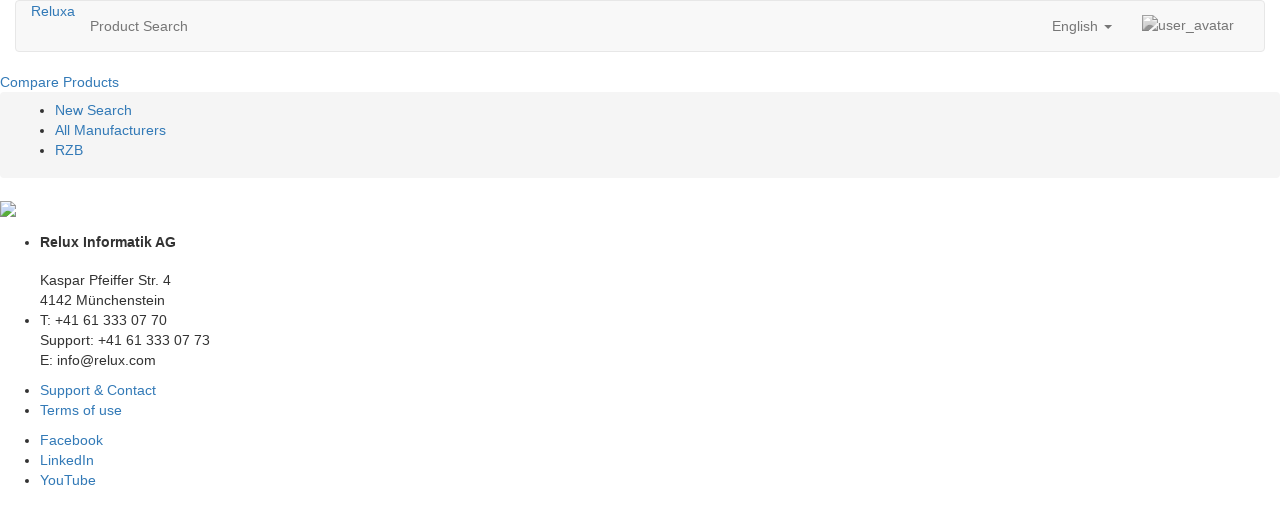

--- FILE ---
content_type: text/html; charset=utf-8
request_url: https://reluxnet.relux.com/en/search/luminaires/rzb/US/
body_size: 18277
content:


<!doctype html>
<html lang="en">

<head>
    
    <meta charset="utf-8">
    <meta http-equiv="X-UA-Compatible" content="IE=edge,chrome=1">
    <meta name="viewport" content="width=device-width, initial-scale=1.0">
    <title>ReluxNet – the search engine for luminaires and sensors</title>

    <link rel="dns-prefetch" href="//www.google-analytics.com">
    <link rel="shortcut icon" type="image/png" href="//reluxnet.relux.com/assets/static/favicon.ico"/>

    <meta name="description" content="Lighting planners will find a large number of luminaires and sensors in the large database, which are made available by Relux members on the ReluxNet database for planning purposes.
    The database provides you with a large selection of file formats.: ROLFz, rfa (Revit), dwg (AutoCAD), ldt (Eulum), ies (IES).">
    <meta name="keywords" content="Relux, ReluxDesktop, search engine luminaires, Revit, ROLFz, rfa, dwg, ldt, ies">
    <meta http-equiv="Content-Security-Policy" content="upgrade-insecure-requests">
    




    
<!-- Google Tag Manager -->
<script>(function(w,d,s,l,i){w[l]=w[l]||[];w[l].push({'gtm.start':
new Date().getTime(),event:'gtm.js'});var f=d.getElementsByTagName(s)[0],
j=d.createElement(s),dl=l!='dataLayer'?'&l='+l:'';j.async=true;j.src=
'https://www.googletagmanager.com/gtm.js?id='+i+dl;f.parentNode.insertBefore(j,f);
})(window,document,'script','dataLayer','GTM-5V8LSS4');</script>



    

<!--    <link rel="stylesheet" href="https://maxcdn.bootstrapcdn.com/bootstrap/3.3.7/css/bootstrap.min.css" integrity="sha384-BVYiiSIFeK1dGmJRAkycuHAHRg32OmUcww7on3RYdg4Va+PmSTsz/K68vbdEjh4u" crossorigin="anonymous">-->
    
    <link rel="stylesheet" href="https://cdn.jsdelivr.net/npm/bootstrap@3.3.7/dist/css/bootstrap.min.css" crossorigin="anonymous">
    
    
<style>
em {
    display:block;
}
</style>



    <link rel="stylesheet" href="//reluxnet.relux.com/assets/static/fonts/opensans.css">
    <link rel="stylesheet" href="//reluxnet.relux.com/assets/static/fonts/relux.css">
    <link rel="stylesheet" href="//reluxnet.relux.com/assets/static/css/app.css">


<link rel="stylesheet" href="//reluxnet.relux.com/assets/static/css/owl.carousel.min.css">
<link rel="stylesheet" href="//reluxnet.relux.com/assets/static/css/owl.theme.default.min.css">


<style>
    div.owl-carousel div.slide
    {
        text-align:center;
    }

    div.owl-carousel h5.newscarousel-title a{
        font-weight:600;
        color:#000000;
    }

    div.owl-carousel h5 {
        margin-top: 1rem;
    }

    .testimonialscarousel blockquote
    {
        padding: 12px 0 25px 0;
    }

    .component--carousel h2{
        margin-bottom:1.1em;
    }

    .distributorcarousel img
    {
        filter: grayscale(100%);
    }

    .slide-image
    {
        width:95%;
        display:block;
        margin:0 auto;
    }

    .owl-carousel {
        position: relative;
    }
    .owl-prev,
    .owl-next {
    position: absolute;
        top: 26%;
        font-size:2em;
        color:white;
        margin-top: -10px; // Half of the prev/next buttons height here in negatives to center them perfectly
    }
    .owl-prev {
        left: 0;
	margin-left:-50px;
    }
    .owl-next {
        right: 0;
	margin-right:-50px;
    }

    .homepagecarousel .owl-prev {
        left: 0;
        margin-left:0px;
        top: 40%;
	}
    .homepagecarousel .owl-next {
        right: 0;
        margin-right:0px;
        top: 40%;
    }

    .owl-nav-icon-custom
    {
        padding:5px;
        /*background-color:rgba(226,0,127,0.4);*/
        height:70px;
    }

    .cookie-bar{
        height:2.5em;
        line-height:2.5em;
        width:100%;
        height:auto; 
        background-color:white; 
        display:none;
        position:fixed;
        top:0px;
        z-index:0;
    }

    .cookie-bar p{
        text-align: center;
        padding:8px;
        margin:0; 
    }

    .cookie-bar p a.button{
        vertical-align: inherit;
        margin-left:15px;
    }
    
    .cookie-bar.active-rlxbar{
        z-index:100000;
        display:block;        
    }
</style>

    
    <style>

p.packageHidden
{
    display:none;
}

        @media only screen and (min-width: 2201px) and (max-width: 3000px){
            .relux .modal .modal-popup{
                position: absolute;
                margin-top:20px;
                width:810px;
                max-width:810px;
                margin-left:calc((100% - 810px)/2);            
                padding-bottom:0;
                height:52%;
                overflow-y:auto;
            }
    
            .relux .modal .modal-popup div.wmdescription{
                width:750px;
                margin-left:auto;
                margin-right:auto;
            }
    
            .relux .modal .modal-popup div.wmdescription h3,
            .relux .modal .modal-popup div.wmdescription img,
            .relux .modal .modal-popup div.wmdescription p{
                text-align:left;
                width:100%;
                max-width:750px;
            }
        } 

        @media only screen and (min-width: 1981px) and (max-width: 2200px){
            .relux .modal .modal-popup{
                position: absolute;
                margin-top: 0;
                width: 810px;
                max-width: 810px;
                margin-left: calc((100% - 810px)/2);
                padding-bottom: 0;
                padding-top: 40px;
                height: 68%;
                overflow-y: auto;
            }
    
            .relux .modal .modal-popup div.wmdescription{
                width:750px;
                margin-left:auto;
                margin-right:auto;
            }
    
            .relux .modal .modal-popup div.wmdescription h3,
            .relux .modal .modal-popup div.wmdescription img,
            .relux .modal .modal-popup div.wmdescription p{
                text-align:left;
                width:100%;
                max-width:750px;
            }
        } 
        @media only screen and (min-width: 1280px) and (max-width: 1980px) {
            .relux .modal{
                top:0;
            }

            .relux .modal .modal-popup{
                position: absolute;
                margin-top:-40px;
                width:900px;
                max-width:900px;
                margin-left:calc((100% - 900px)/2);            
                padding-bottom:10px;
                padding-top:40px;
                height:auto;
                overflow-y:auto;
            }
    
            .relux .modal .modal-popup div.wmdescription{
                width:750px;
                margin-left:auto;
                margin-right:auto;
            }
    
            .relux .modal .modal-popup div.wmdescription h3,
            .relux .modal .modal-popup div.wmdescription img,
            .relux .modal .modal-popup div.wmdescription p{
                text-align:left;
                width:100%;
                max-width:750px;
            }
        }
    
        @media only screen and (min-width: 1024px) and (max-width: 1279px) {
            .relux .modal{
                top:0;
            }

            .relux .modal .modal-popup{
                position: absolute;
                margin-top:0px;
                width:610px;
                max-width:610px;
                margin-left:calc((100% - 610px)/2);    
                padding-bottom:10px;
                height:86%;
                overflow-y:auto;       
            }

            .relux .modal h2{
                font-size:1.6rem;
            }

            .relux div.modal.open  div.modal-popup  div.popup_container  div.popup_content.form_centered,
            .relux div.modal.open  div.modal-popup  div.popup_container  div.popup_content.form_centered p
            {
                font-size: 0.9em;
                line-height: 1.4em;
            }
    
            .relux .modal .modal-popup div.wmdescription{
                width:570px;
                margin-left:auto;
                margin-right:auto;
            }
    
            .relux .modal .modal-popup div.wmdescription h3,
            .relux .modal .modal-popup div.wmdescription img,
            .relux .modal .modal-popup div.wmdescription p{
                text-align:left;
                width:100%;
                max-width:570px;
            }
        }
    
        @media only screen and (min-width: 768px) and (max-width: 1023px) {
            .relux .modal{
                top:0;
            }

            .relux .modal .modal-popup{
                position: absolute;
                margin-top:0%;
                width:600px;
                max-width:600px;
                margin-left:calc((100% - 600px)/2);    
                padding-bottom:10px;        
            }

            .relux .modal img{
                display:none
            }

            .relux .modal h2{
                font-size:1.6rem;
            }

            .relux div.modal.open  div.modal-popup  div.popup_container  div.popup_content.form_centered,
            .relux div.modal.open  div.modal-popup  div.popup_container  div.popup_content.form_centered p
            {
                font-size:0.8em;
                line-height:1.15em;
            }
    
            .relux .modal .modal-popup div.wmdescription{
                width:540px;
                margin-left:auto;
                margin-right:auto;
            }
    
            .relux .modal .modal-popup div.wmdescription h3,
            .relux .modal .modal-popup div.wmdescription img,
            .relux .modal .modal-popup div.wmdescription p{
                text-align:left;
                width:100%;
                max-width:540px;
            }
        }
    
        @media only screen and (min-width: 420px) and (max-width: 767px) {
            .relux .modal{
                top:0px;
            }
            .relux .modal .modal-popup{
                position: absolute;
                margin-top:0%;
                width:450px;
                max-width:450px;
                margin-left:calc((100% - 450px)/2);    
                padding-bottom:10px;       
            }

            .relux .modal img{
                display:none
            }

            .relux div.modal.open  div.modal-popup  div.popup_container  div.popup_content.form_centered ul li,
            .relux div.modal.open  div.modal-popup  div.popup_container  div.popup_content.form_centered ul li label,
            .relux div.modal.open  div.modal-popup  div.popup_container  form.agreement-form input.button{
                line-height:15px;
                font-size:0.6rem;
            }

            .relux div.modal.open  div.modal-popup  div.popup_container  form.agreement-form input.button{
                height:23px;
                margin-top:-10px;
            }


            .relux .modal h2
            {
                font-size:0.8rem;
            }

            .relux div.modal.open  div.modal-popup  div.popup_container  div.popup_content.form_centered,
            .relux div.modal.open  div.modal-popup  div.popup_container  div.popup_content.form_centered p
            {
                font-size: 0.7em;
                line-height: 1.2em;
            }
    
            .relux .modal .modal-popup div.wmdescription{
                width:410px;
                margin-left:auto;
                margin-right:auto;
            }
    
            .relux .modal .modal-popup div.wmdescription h3,
            .relux .modal .modal-popup div.wmdescription img,
            .relux .modal .modal-popup div.wmdescription p{
                text-align:left;
                width:100%;
                max-width:410px;
            }
        }
    
        @media only screen and (max-width: 419px) {
            .relux .modal{
                top:0px;
            }

            .relux .modal .modal-popup{
                position: absolute;
                margin-top:0%;
                width:310px;
                max-width:310px;
                margin-left:calc((100% - 310px)/2); 
                padding-bottom:10px;        
            }

            .relux .modal img{
                display:none
            }

            .relux .modal h2{
                font-size:1.0rem;
            }

            .relux div.modal.open  div.modal-popup  div.popup_container  div.popup_content.form_centered,
            .relux div.modal.open  div.modal-popup  div.popup_container  div.popup_content.form_centered p
            {
                font-size:0.7em;
                line-height: 1.2em;
            }
    
            .relux .modal .modal-popup div.wmdescription{
                width:310px;
                margin-left:auto;
                margin-right:auto;
            }
    
            .relux .modal .modal-popup div.wmdescription h3,
            .relux .modal .modal-popup div.wmdescription img,
            .relux .modal .modal-popup div.wmdescription p{
                text-align:left;
                width:100%;
                max-width:310px;
            }
        }
    
        .relicon-close:before {
            content: "\e906";
        }   
        </style>
    <style>
    .relux img.grayscale {
        -webkit-filter: grayscale(100%);
         filter: grayscale(100%);
    }
    
    .relux #rlx_2020_mobile_user_menu {
        display: none;
    }
    .relux #rlx_2020_user_menu ul.dropdown-menu {
        margin-top: 5px;
        box-shadow: 0 0 10px black;
        border: 1px solid #e2007a;
        border-radius: 0;
    }
    
    .relux #rlx_2020_user_menu .logout_button_li {
        display: table;
        margin:0px auto 0px auto;
    }
    .relux #rlx_2020_user_menu li a.button {
        color: white;
        background-color: black;
        border: none;
        padding-top: 0;
        margin-top:10px;
        margin-bottom: 10px;
    }

    /* account styling */
    .relux .account-row {
        width: 100%;
        height: 80px;
        background-color: #4d4d4d;
        padding: 1.5rem 3.0rem 1.2rem 3.0rem;
    }

    .relux .account-row .account-row-top-left {
        font-weight: 600;
        font-size: 3.6rem;
        line-height: 4.8rem;
        color: #ffffff;
        width: 50%;
        float: left;
    }

    .relux .account-row .account-row-top-right {
        font-weight: 300;
        font-size: 2.4rem;
        line-height: 3.2rem;
        color: #000;
        width: 50%;
        float: right;
        text-align: right;
        padding-top: 0.8rem;
    }

    .relux .account-row .account-row-top-right .button.whitebg {
        background-color: white;
        border: none;
        color: black;
    }

    .relux .account-row .account-row-top-right .button.whitebg:hover {
        background-color: #e2007a;
        color: white;
    }

    .relux .rlx-form-control.new-profile-form-control {
        border-radius: 5px;
        background-color: white;
    }

    
    .relux .rlx-form-control.new-profile-form-control:focus {
        border-radius: 5px;
        border-color: #e6007e;
        border-style: solid;
        border-width: medium;
        background-color: white;
    }

    .relux .register-centered-form {
        background-color: white !important;
    }

    .relux .form-container-column {
        background-color: #f2f2f2;
        padding: 20px !important;
    }

    .relux .form-container-column-left {
        border-right:15px solid white !important;    
    }

    .relux .form-container-column-right {
        border-left:15px solid white !important;
    }
    
    .relux #newsletter-row {
        margin-top:30px; 
        background-color: #f2f2f2;
    }

    .relux #gdpr-row {
        margin-top:30px; 
        background-color: #f2f2f2;
        padding: 20px;
    }

    .relux #button-row{
        margin-top:30px; 
    }

    .relux #change-password-row{
        margin-top:0px; 
        background-color: #f2f2f2;
        padding: 20px;
    }

    .relux #delete-account-row{
        margin-top: 0px; 
        background-color: #f2f2f2;
        padding: 20px;
        margin-bottom: 60px;
    }

    .relux ul.inputs-list {
        margin-top: -10px !important;
    }

    #mobile_login_avatar {
        display: none;
    }

    .relux .button.magenta-btn {
        background-color: #e2007a;
        border: none;
        color: white;
    }

    .relux .button.magenta-btn:hover {
        background-color: white;
        color: #e2007a;
        border: 1px solid #e2007a;
    }

    .relux .button.whitebg {
        background-color: white;
        color: black;
        border: none;
    }

    .relux .button.whitebg:hover {
        background-color: #e2007a;
        border: none;
        color: white;
    }


    @media screen and (max-width: 767px) {
        #mobile_login_avatar {
            display: inline-block;
            position: fixed;
            top: 14px;
            right: 55px;
        }

        #regular_login_button {
            display: none;
        }

        .relux #rlx_2020_user_menu {
            display: none;
        }
        .relux #rlx_2020_mobile_user_menu {
            display: block;
            width: 100%;
            margin-top: -18px;
        }

        .relux #rlx_2020_mobile_user_menu.open ul.dropdown-menu {
            margin-top: 50px;
            border-radius: 0;
            box-shadow: none;
            width: 100%;
            background-color: black;            
        }

        .relux #rlx_2020_mobile_user_menu.open ul.dropdown-menu li a.rlx_menu_item {
            color: white;
        }
        .relux #rlx_2020_mobile_user_menu.open ul.dropdown-menu li a.rlx_menu_item:hover {
            color: black;
        }
        .relux #rlx_2020_mobile_user_menu.open ul.dropdown-menu li.mobile_logout_button_li a.button {
            color: black;
            background-color: white;
            border: none;
            margin-left: 20px;
        }

        .relux .form-container-column-left {
            border-right: none !important;    
        }

        .relux .form-container-column-right {
            border-left: none !important;
            margin-top: 30px;
        }

    }
</style>
     

    
    


    


    <script type="text/javascript">
        var reluxnet_globals = {
            'static_url': '//reluxnet.relux.com/assets/static/',
            'media_url' : '//reluxnet.relux.com/assets/',
            'catalog' : {
                'urls' : {
                    'fulltextsearch' : '/en/catalog/search/autocomplete/',
                    'manufacturersearch' : '/en/catalog/search/manufacturer/',
                    'itemnumbersearch' : '/en/catalog/search/itemnumber/',
                    'catalog_productset_export_rolf' : '/en/search/rolfz',
                    'catalog_productcompose_export_rolf' : '/en/search/rolfz',
                    'catalog_product_datasheet' : '/en/search/rolfz',
                    'catalog_productcompose_datasheet' : '/en/search/datasheet'
                }
            },
            'watchlist' : {
                'urls' : {
                    'index' : '/en/watchlist/',
                    'add' : '/en/watchlist/add/',
                    'remove' : '/en/watchlist/remove/'
                }
            },
            'fileshare': {
                'urls': {
                    'main': '/en/fileshare/',
                    'files': '/en/fileshare/files/',
                    'get_mail_text': '/en/fileshare/files/get_mail_text/',
                    'send_mail': '/en/fileshare/send_mail/'
                }
            },
            'favorites': {
                'urls' : {
                    'index' : '/en/favorites/',
                    'add' : '/en/favorites/add/',
                    'edit' : '/en/favorites/edit/',
                    'tag_edit' : '/en/favorites/tag/edit/',
                    'tag_remove' : '/en/favorites/tag/remove/',
                    'remove' : '/en/favorites/remove/',
                    'remove_by_configured_product_id' : '/en/favorites/remove_by_configured_product_id/'
                }
            },
            'userproducts': {
                'urls': {
                    'products': '/en/userproducts/api/products/',
                    'filters': '/en/userproducts/api/filters/',
                    'tag_list': '/en/userproducts/api/tag/list/',
                    'tag_add' : '/en/userproducts/api/tag/add/',
                    'tag_edit' : '/en/userproducts/api/tag/edit/',
                    'tag_remove' : '/en/userproducts/api/tag/remove/',
                    'family_list': '/en/userproducts/api/family/list/',
                    'family_add': '/en/userproducts/api/family/add/'
                }
            },
            
            
            
                    
            
            
            
            
            
            
            
            
            
            'onlinecalc': {
                'urls': {
                    'run': '/en/onlinecalc/'
                }
            },
















        };
    </script>


    <script src="//reluxnet.relux.com/assets/static/js/lib/jquery-1.11.0.js" type="text/javascript" charset="utf-8"></script>
    <script src="//reluxnet.relux.com/assets/static/js/lib/jquery.ba-deparam-0.1.0.js" type="text/javascript" charset="utf-8"></script>

    <script src="//reluxnet.relux.com/assets/static/js/nouislider.js" type="text/javascript" charset="utf-8"></script>
    <script src="//reluxnet.relux.com/assets/static/js/reluxnet.simple-ui-items.js" type="text/javascript" charset="utf-8"></script>
    <script src="//reluxnet.relux.com/assets/static/js/reluxnet.dev_tools.js" type="text/javascript" charset="utf-8"></script>
    <script src="//reluxnet.relux.com/assets/static/coffee/cache/coffee/family/reluxnet.onlinecalc.js" type="text/javascript" charset="utf-8"></script>
    <script src="//reluxnet.relux.com/assets/static/coffee/cache/coffee/reluxnet.watchlist.js" type="text/javascript" charset="utf-8"></script>
    <script src="//reluxnet.relux.com/assets/static/coffee/cache/coffee/reluxnet.global-init.js" type="text/javascript" charset="utf-8"></script>
    <script src="//reluxnet.relux.com/assets/static/js/rlxpopup/rlxpopup.js" type="text/javascript" charset="utf-8"></script>



<script type="text/javascript" src="//reluxnet.relux.com/assets/static/js/owl.carousel.min.js"></script>
    
    
        <script>
            var news_json =[];
        </script>
    
    

<script type="text/javascript">
    /* globals $, reluxnet_globals */
    var reEscapedHtml = /&(?:amp|lt|gt|quot|#39|#96);/g,
        reUnescapedHtml = /[&<>"'`]/g,
        reHasEscapedHtml = new RegExp(reEscapedHtml.source),
        reHasUnescapedHtml = new RegExp(reUnescapedHtml.source);

    var htmlUnescapes = {
        '&amp;': '&',
        '&lt;': '<',
        '&gt;': '>',
        '&quot;': '"',
        '&#39;': "'",
        '&#96;': '`'
    };

    function unescapeHtmlChar(chr) {
        return htmlUnescapes[chr];
    }

    function baseToString(value) {
        if (typeof value == 'string') {
            return value;
        }
        return value == null ? '' : (value + '');
    }

    function unescape(string) {
        string = baseToString(string);
        return (string && reHasEscapedHtml.test(string))
            ? string.replace(reEscapedHtml, unescapeHtmlChar)
            : string;
    }


    reluxnet_globals.search = {'revit_plugin': false };

    reluxnet_globals.search.translations = {
        'Choose market': 'Choose market',
        'Contacts': 'Contacts',
        'Family': 'Family',
        'Families': 'Families',
        'Full text': 'Full-Text Search',
        'Item number': unescape('Article Number'),
        'Lamp power': 'Lamp power [W]',
        'lamps': 'Lamps',
        'luminaires': 'Luminaires',
        'Manufacturer': 'Manufacturer',
        'Market': 'Market',
        'product-type': 'Product Type',
        'range': 'Range',
        'sensors': 'Sensors',
        'three_d': '3D-Objects',
        'system_power': 'System Load',
        'efficiency': 'Efficiency',
        'system_light_flux': 'System Light Flux',
        'luminous_efficacy': 'Luminous Efficacy',
        'Filter_products': 'Filter Products',
        'Products': 'Products',
        'Show_all': 'Show all'
    };

    reluxnet_globals.sliders = {
        SliderToggle: ['system_power', 'system_light_flux', 'luminous_efficacy', 'lamp_power', 'range'],
        slider_types: {
            luminaires: {
                system_power: {
                    min: 0,
                    max: 1000,
                    unit: ' W',
                    name: 'system_power',
                    groupname: reluxnet_globals.search.translations['system_power'],
                    exponential: false,
                    distance:5
                },
                system_light_flux: {
                    min: 0,
                    max: 250000,
                    unit: ' lm',
                    name: 'system_light_flux',
                    groupname: reluxnet_globals.search.translations['system_light_flux'],
                    exponential: true,
                    distance: 2
                },
                luminous_efficacy: {
                    min: 0,
                    max: 200,
                    unit: ' lm/W',
                    name: 'luminous_efficacy',
                    groupname: reluxnet_globals.search.translations['luminous_efficacy'],
                    exponential: false,
                    distance: 3
                }
            },
            sensors: {
                range: {
                    min: 0,
                    max: 25,
                    unit: " m",
                    name: 'range',
                    groupname: reluxnet_globals.search.translations['range'],
                    exponential: false,
                    distance:5
                }
            },
            lamps: {
                lamp_power: {
                    min: 0,
                    max: 1000,
                    unit: " W",
                    name: 'lamp_power',
                    groupname: reluxnet_globals.search.translations['lamp_power'],
                    exponential: false,
                    distance: 5
                }
            },
            three_d: {
            }
        }
    };

    var reluxnet_default_search_type = "luminaires";

    reluxnet_globals.search.urls = {
        datasheet: '/en/search/datasheet',
        favorites_add: '/en/favorites/add/',
        rolfz: '/en/search/rolfz',
        ldt: '/en/search/ldt',
        ies: '/en/search/ies',
        rfa: '/en/search/rfa',
        dwg: '/en/search/dwg',
        onlinecalc: '/en/onlinecalc/',
        manufacturer_contact: '/en/contacts/manufacturer/',
        luminaires: '/en/search/luminaires/US/',
        sensors: '/en/search/sensors/US/',
        lamps: '/en/search/lamps/US/',
        three_d: '/en/search/three_d/US/',
        api: {
            
                
                    search: '/en/search/api/manufacturers/luminaires/rzb/US/',
                    gav_count: '/en/search/api/gav_count/luminaires/rzb/US/'
                
            
        },
        
            base: '/en/search/luminaires/',
            manufacturer_start: '/en/search/luminaires/US/',
        
    };


    
        reluxnet_globals.current_market = 'US';
        reluxnet_globals.markets = JSON.parse(unescape('[{&quot;value&quot;: &quot;af&quot;, &quot;label&quot;: &quot;Afghanistan&quot;}, {&quot;value&quot;: &quot;ax&quot;, &quot;label&quot;: &quot;\u00c5land Islands&quot;}, {&quot;value&quot;: &quot;al&quot;, &quot;label&quot;: &quot;Albania&quot;}, {&quot;value&quot;: &quot;dz&quot;, &quot;label&quot;: &quot;Algeria&quot;}, {&quot;value&quot;: &quot;as&quot;, &quot;label&quot;: &quot;American Samoa&quot;}, {&quot;value&quot;: &quot;ad&quot;, &quot;label&quot;: &quot;Andorra&quot;}, {&quot;value&quot;: &quot;ao&quot;, &quot;label&quot;: &quot;Angola&quot;}, {&quot;value&quot;: &quot;ai&quot;, &quot;label&quot;: &quot;Anguilla&quot;}, {&quot;value&quot;: &quot;aq&quot;, &quot;label&quot;: &quot;Antarctica&quot;}, {&quot;value&quot;: &quot;ag&quot;, &quot;label&quot;: &quot;Antigua and Barbuda&quot;}, {&quot;value&quot;: &quot;ar&quot;, &quot;label&quot;: &quot;Argentina&quot;}, {&quot;value&quot;: &quot;am&quot;, &quot;label&quot;: &quot;Armenia&quot;}, {&quot;value&quot;: &quot;aw&quot;, &quot;label&quot;: &quot;Aruba&quot;}, {&quot;value&quot;: &quot;au&quot;, &quot;label&quot;: &quot;Australia&quot;}, {&quot;value&quot;: &quot;at&quot;, &quot;label&quot;: &quot;Austria&quot;}, {&quot;value&quot;: &quot;az&quot;, &quot;label&quot;: &quot;Azerbaijan&quot;}, {&quot;value&quot;: &quot;bs&quot;, &quot;label&quot;: &quot;Bahamas&quot;}, {&quot;value&quot;: &quot;bh&quot;, &quot;label&quot;: &quot;Bahrain&quot;}, {&quot;value&quot;: &quot;bd&quot;, &quot;label&quot;: &quot;Bangladesh&quot;}, {&quot;value&quot;: &quot;bb&quot;, &quot;label&quot;: &quot;Barbados&quot;}, {&quot;value&quot;: &quot;by&quot;, &quot;label&quot;: &quot;Belarus&quot;}, {&quot;value&quot;: &quot;be&quot;, &quot;label&quot;: &quot;Belgium&quot;}, {&quot;value&quot;: &quot;bz&quot;, &quot;label&quot;: &quot;Belize&quot;}, {&quot;value&quot;: &quot;bj&quot;, &quot;label&quot;: &quot;Benin&quot;}, {&quot;value&quot;: &quot;bm&quot;, &quot;label&quot;: &quot;Bermuda&quot;}, {&quot;value&quot;: &quot;bt&quot;, &quot;label&quot;: &quot;Bhutan&quot;}, {&quot;value&quot;: &quot;bo&quot;, &quot;label&quot;: &quot;Bolivia&quot;}, {&quot;value&quot;: &quot;ba&quot;, &quot;label&quot;: &quot;Bosnia and Herzegovina&quot;}, {&quot;value&quot;: &quot;bw&quot;, &quot;label&quot;: &quot;Botswana&quot;}, {&quot;value&quot;: &quot;bv&quot;, &quot;label&quot;: &quot;Bouvet Island&quot;}, {&quot;value&quot;: &quot;br&quot;, &quot;label&quot;: &quot;Brazil&quot;}, {&quot;value&quot;: &quot;io&quot;, &quot;label&quot;: &quot;British Indian Ocean Territory&quot;}, {&quot;value&quot;: &quot;vg&quot;, &quot;label&quot;: &quot;British Virgin Islands&quot;}, {&quot;value&quot;: &quot;bn&quot;, &quot;label&quot;: &quot;Brunei Darussalam&quot;}, {&quot;value&quot;: &quot;bg&quot;, &quot;label&quot;: &quot;Bulgaria&quot;}, {&quot;value&quot;: &quot;bf&quot;, &quot;label&quot;: &quot;Burkina Faso&quot;}, {&quot;value&quot;: &quot;bi&quot;, &quot;label&quot;: &quot;Burundi&quot;}, {&quot;value&quot;: &quot;kh&quot;, &quot;label&quot;: &quot;Cambodia&quot;}, {&quot;value&quot;: &quot;cm&quot;, &quot;label&quot;: &quot;Cameroon&quot;}, {&quot;value&quot;: &quot;ca&quot;, &quot;label&quot;: &quot;Canada&quot;}, {&quot;value&quot;: &quot;cv&quot;, &quot;label&quot;: &quot;Cape Verde&quot;}, {&quot;value&quot;: &quot;ky&quot;, &quot;label&quot;: &quot;Cayman Islands&quot;}, {&quot;value&quot;: &quot;cf&quot;, &quot;label&quot;: &quot;Central African Republic&quot;}, {&quot;value&quot;: &quot;td&quot;, &quot;label&quot;: &quot;Chad&quot;}, {&quot;value&quot;: &quot;cl&quot;, &quot;label&quot;: &quot;Chile&quot;}, {&quot;value&quot;: &quot;cn&quot;, &quot;label&quot;: &quot;China&quot;}, {&quot;value&quot;: &quot;cx&quot;, &quot;label&quot;: &quot;Christmas Island&quot;}, {&quot;value&quot;: &quot;cc&quot;, &quot;label&quot;: &quot;Cocos (Keeling) Islands&quot;}, {&quot;value&quot;: &quot;co&quot;, &quot;label&quot;: &quot;Colombia&quot;}, {&quot;value&quot;: &quot;km&quot;, &quot;label&quot;: &quot;Comoros&quot;}, {&quot;value&quot;: &quot;cg&quot;, &quot;label&quot;: &quot;Congo&quot;}, {&quot;value&quot;: &quot;ck&quot;, &quot;label&quot;: &quot;Cook Islands&quot;}, {&quot;value&quot;: &quot;cr&quot;, &quot;label&quot;: &quot;Costa Rica&quot;}, {&quot;value&quot;: &quot;hr&quot;, &quot;label&quot;: &quot;Croatia&quot;}, {&quot;value&quot;: &quot;cu&quot;, &quot;label&quot;: &quot;Cuba&quot;}, {&quot;value&quot;: &quot;cy&quot;, &quot;label&quot;: &quot;Cyprus&quot;}, {&quot;value&quot;: &quot;cz&quot;, &quot;label&quot;: &quot;Czech Republic&quot;}, {&quot;value&quot;: &quot;ci&quot;, &quot;label&quot;: &quot;C\u00f4te d&#39;Ivoire&quot;}, {&quot;value&quot;: &quot;kp&quot;, &quot;label&quot;: &quot;Democratic People&#39;s Republic of Korea&quot;}, {&quot;value&quot;: &quot;cd&quot;, &quot;label&quot;: &quot;Democratic Republic of the Congo&quot;}, {&quot;value&quot;: &quot;dk&quot;, &quot;label&quot;: &quot;Denmark&quot;}, {&quot;value&quot;: &quot;dj&quot;, &quot;label&quot;: &quot;Djibouti&quot;}, {&quot;value&quot;: &quot;dm&quot;, &quot;label&quot;: &quot;Dominica&quot;}, {&quot;value&quot;: &quot;do&quot;, &quot;label&quot;: &quot;Dominican Republic&quot;}, {&quot;value&quot;: &quot;ec&quot;, &quot;label&quot;: &quot;Ecuador&quot;}, {&quot;value&quot;: &quot;eg&quot;, &quot;label&quot;: &quot;Egypt&quot;}, {&quot;value&quot;: &quot;sv&quot;, &quot;label&quot;: &quot;El Salvador&quot;}, {&quot;value&quot;: &quot;gq&quot;, &quot;label&quot;: &quot;Equatorial Guinea&quot;}, {&quot;value&quot;: &quot;er&quot;, &quot;label&quot;: &quot;Eritrea&quot;}, {&quot;value&quot;: &quot;ee&quot;, &quot;label&quot;: &quot;Estonia&quot;}, {&quot;value&quot;: &quot;et&quot;, &quot;label&quot;: &quot;Ethiopia&quot;}, {&quot;value&quot;: &quot;fo&quot;, &quot;label&quot;: &quot;Faeroe Islands&quot;}, {&quot;value&quot;: &quot;fk&quot;, &quot;label&quot;: &quot;Falkland Islands (Malvinas)&quot;}, {&quot;value&quot;: &quot;fj&quot;, &quot;label&quot;: &quot;Fiji&quot;}, {&quot;value&quot;: &quot;fi&quot;, &quot;label&quot;: &quot;Finland&quot;}, {&quot;value&quot;: &quot;fr&quot;, &quot;label&quot;: &quot;France&quot;}, {&quot;value&quot;: &quot;gf&quot;, &quot;label&quot;: &quot;French Guiana&quot;}, {&quot;value&quot;: &quot;pf&quot;, &quot;label&quot;: &quot;French Polynesia&quot;}, {&quot;value&quot;: &quot;tf&quot;, &quot;label&quot;: &quot;French Southern Territories&quot;}, {&quot;value&quot;: &quot;ga&quot;, &quot;label&quot;: &quot;Gabon&quot;}, {&quot;value&quot;: &quot;gm&quot;, &quot;label&quot;: &quot;Gambia&quot;}, {&quot;value&quot;: &quot;ge&quot;, &quot;label&quot;: &quot;Georgia&quot;}, {&quot;value&quot;: &quot;de&quot;, &quot;label&quot;: &quot;Germany&quot;}, {&quot;value&quot;: &quot;gh&quot;, &quot;label&quot;: &quot;Ghana&quot;}, {&quot;value&quot;: &quot;gi&quot;, &quot;label&quot;: &quot;Gibraltar&quot;}, {&quot;value&quot;: &quot;gr&quot;, &quot;label&quot;: &quot;Greece&quot;}, {&quot;value&quot;: &quot;gl&quot;, &quot;label&quot;: &quot;Greenland&quot;}, {&quot;value&quot;: &quot;gd&quot;, &quot;label&quot;: &quot;Grenada&quot;}, {&quot;value&quot;: &quot;gp&quot;, &quot;label&quot;: &quot;Guadeloupe&quot;}, {&quot;value&quot;: &quot;gu&quot;, &quot;label&quot;: &quot;Guam&quot;}, {&quot;value&quot;: &quot;gt&quot;, &quot;label&quot;: &quot;Guatemala&quot;}, {&quot;value&quot;: &quot;gg&quot;, &quot;label&quot;: &quot;Guernsey&quot;}, {&quot;value&quot;: &quot;gn&quot;, &quot;label&quot;: &quot;Guinea&quot;}, {&quot;value&quot;: &quot;gw&quot;, &quot;label&quot;: &quot;Guinea-Bissau&quot;}, {&quot;value&quot;: &quot;gy&quot;, &quot;label&quot;: &quot;Guyana&quot;}, {&quot;value&quot;: &quot;ht&quot;, &quot;label&quot;: &quot;Haiti&quot;}, {&quot;value&quot;: &quot;hm&quot;, &quot;label&quot;: &quot;Heard Island and Mcdonald Islands&quot;}, {&quot;value&quot;: &quot;va&quot;, &quot;label&quot;: &quot;Holy See&quot;}, {&quot;value&quot;: &quot;hn&quot;, &quot;label&quot;: &quot;Honduras&quot;}, {&quot;value&quot;: &quot;hk&quot;, &quot;label&quot;: &quot;Hong Kong Special Administrative Region of China&quot;}, {&quot;value&quot;: &quot;hu&quot;, &quot;label&quot;: &quot;Hungary&quot;}, {&quot;value&quot;: &quot;is&quot;, &quot;label&quot;: &quot;Iceland&quot;}, {&quot;value&quot;: &quot;in&quot;, &quot;label&quot;: &quot;India&quot;}, {&quot;value&quot;: &quot;id&quot;, &quot;label&quot;: &quot;Indonesia&quot;}, {&quot;value&quot;: &quot;ir&quot;, &quot;label&quot;: &quot;Iran, Islamic Republic of&quot;}, {&quot;value&quot;: &quot;iq&quot;, &quot;label&quot;: &quot;Iraq&quot;}, {&quot;value&quot;: &quot;ie&quot;, &quot;label&quot;: &quot;Ireland&quot;}, {&quot;value&quot;: &quot;im&quot;, &quot;label&quot;: &quot;Isle of Man&quot;}, {&quot;value&quot;: &quot;il&quot;, &quot;label&quot;: &quot;Israel&quot;}, {&quot;value&quot;: &quot;it&quot;, &quot;label&quot;: &quot;Italy&quot;}, {&quot;value&quot;: &quot;jm&quot;, &quot;label&quot;: &quot;Jamaica&quot;}, {&quot;value&quot;: &quot;jp&quot;, &quot;label&quot;: &quot;Japan&quot;}, {&quot;value&quot;: &quot;je&quot;, &quot;label&quot;: &quot;Jersey&quot;}, {&quot;value&quot;: &quot;jo&quot;, &quot;label&quot;: &quot;Jordan&quot;}, {&quot;value&quot;: &quot;kz&quot;, &quot;label&quot;: &quot;Kazakhstan&quot;}, {&quot;value&quot;: &quot;ke&quot;, &quot;label&quot;: &quot;Kenya&quot;}, {&quot;value&quot;: &quot;ki&quot;, &quot;label&quot;: &quot;Kiribati&quot;}, {&quot;value&quot;: &quot;kw&quot;, &quot;label&quot;: &quot;Kuwait&quot;}, {&quot;value&quot;: &quot;kg&quot;, &quot;label&quot;: &quot;Kyrgyzstan&quot;}, {&quot;value&quot;: &quot;la&quot;, &quot;label&quot;: &quot;Lao People&#39;s Democratic Republic&quot;}, {&quot;value&quot;: &quot;lv&quot;, &quot;label&quot;: &quot;Latvia&quot;}, {&quot;value&quot;: &quot;lb&quot;, &quot;label&quot;: &quot;Lebanon&quot;}, {&quot;value&quot;: &quot;ls&quot;, &quot;label&quot;: &quot;Lesotho&quot;}, {&quot;value&quot;: &quot;lr&quot;, &quot;label&quot;: &quot;Liberia&quot;}, {&quot;value&quot;: &quot;ly&quot;, &quot;label&quot;: &quot;Libyan Arab Jamahiriya&quot;}, {&quot;value&quot;: &quot;li&quot;, &quot;label&quot;: &quot;Liechtenstein&quot;}, {&quot;value&quot;: &quot;lt&quot;, &quot;label&quot;: &quot;Lithuania&quot;}, {&quot;value&quot;: &quot;lu&quot;, &quot;label&quot;: &quot;Luxembourg&quot;}, {&quot;value&quot;: &quot;mo&quot;, &quot;label&quot;: &quot;Macao Special Administrative Region of China&quot;}, {&quot;value&quot;: &quot;mg&quot;, &quot;label&quot;: &quot;Madagascar&quot;}, {&quot;value&quot;: &quot;mw&quot;, &quot;label&quot;: &quot;Malawi&quot;}, {&quot;value&quot;: &quot;my&quot;, &quot;label&quot;: &quot;Malaysia&quot;}, {&quot;value&quot;: &quot;mv&quot;, &quot;label&quot;: &quot;Maldives&quot;}, {&quot;value&quot;: &quot;ml&quot;, &quot;label&quot;: &quot;Mali&quot;}, {&quot;value&quot;: &quot;mt&quot;, &quot;label&quot;: &quot;Malta&quot;}, {&quot;value&quot;: &quot;mh&quot;, &quot;label&quot;: &quot;Marshall Islands&quot;}, {&quot;value&quot;: &quot;mq&quot;, &quot;label&quot;: &quot;Martinique&quot;}, {&quot;value&quot;: &quot;mr&quot;, &quot;label&quot;: &quot;Mauritania&quot;}, {&quot;value&quot;: &quot;mu&quot;, &quot;label&quot;: &quot;Mauritius&quot;}, {&quot;value&quot;: &quot;yt&quot;, &quot;label&quot;: &quot;Mayotte&quot;}, {&quot;value&quot;: &quot;mx&quot;, &quot;label&quot;: &quot;Mexico&quot;}, {&quot;value&quot;: &quot;fm&quot;, &quot;label&quot;: &quot;Micronesia, Federated States of&quot;}, {&quot;value&quot;: &quot;mc&quot;, &quot;label&quot;: &quot;Monaco&quot;}, {&quot;value&quot;: &quot;mn&quot;, &quot;label&quot;: &quot;Mongolia&quot;}, {&quot;value&quot;: &quot;me&quot;, &quot;label&quot;: &quot;Montenegro&quot;}, {&quot;value&quot;: &quot;ms&quot;, &quot;label&quot;: &quot;Montserrat&quot;}, {&quot;value&quot;: &quot;ma&quot;, &quot;label&quot;: &quot;Morocco&quot;}, {&quot;value&quot;: &quot;mz&quot;, &quot;label&quot;: &quot;Mozambique&quot;}, {&quot;value&quot;: &quot;mm&quot;, &quot;label&quot;: &quot;Myanmar&quot;}, {&quot;value&quot;: &quot;na&quot;, &quot;label&quot;: &quot;Namibia&quot;}, {&quot;value&quot;: &quot;nr&quot;, &quot;label&quot;: &quot;Nauru&quot;}, {&quot;value&quot;: &quot;np&quot;, &quot;label&quot;: &quot;Nepal&quot;}, {&quot;value&quot;: &quot;nl&quot;, &quot;label&quot;: &quot;Netherlands&quot;}, {&quot;value&quot;: &quot;an&quot;, &quot;label&quot;: &quot;Netherlands Antilles&quot;}, {&quot;value&quot;: &quot;nc&quot;, &quot;label&quot;: &quot;New Caledonia&quot;}, {&quot;value&quot;: &quot;nz&quot;, &quot;label&quot;: &quot;New Zealand&quot;}, {&quot;value&quot;: &quot;ni&quot;, &quot;label&quot;: &quot;Nicaragua&quot;}, {&quot;value&quot;: &quot;ne&quot;, &quot;label&quot;: &quot;Niger&quot;}, {&quot;value&quot;: &quot;ng&quot;, &quot;label&quot;: &quot;Nigeria&quot;}, {&quot;value&quot;: &quot;nu&quot;, &quot;label&quot;: &quot;Niue&quot;}, {&quot;value&quot;: &quot;nf&quot;, &quot;label&quot;: &quot;Norfolk Island&quot;}, {&quot;value&quot;: &quot;mp&quot;, &quot;label&quot;: &quot;Northern Mariana Islands&quot;}, {&quot;value&quot;: &quot;no&quot;, &quot;label&quot;: &quot;Norway&quot;}, {&quot;value&quot;: &quot;ps&quot;, &quot;label&quot;: &quot;Occupied Palestinian Territory&quot;}, {&quot;value&quot;: &quot;om&quot;, &quot;label&quot;: &quot;Oman&quot;}, {&quot;value&quot;: &quot;pk&quot;, &quot;label&quot;: &quot;Pakistan&quot;}, {&quot;value&quot;: &quot;pw&quot;, &quot;label&quot;: &quot;Palau&quot;}, {&quot;value&quot;: &quot;pa&quot;, &quot;label&quot;: &quot;Panama&quot;}, {&quot;value&quot;: &quot;pg&quot;, &quot;label&quot;: &quot;Papua New Guinea&quot;}, {&quot;value&quot;: &quot;py&quot;, &quot;label&quot;: &quot;Paraguay&quot;}, {&quot;value&quot;: &quot;pe&quot;, &quot;label&quot;: &quot;Peru&quot;}, {&quot;value&quot;: &quot;ph&quot;, &quot;label&quot;: &quot;Philippines&quot;}, {&quot;value&quot;: &quot;pn&quot;, &quot;label&quot;: &quot;Pitcairn&quot;}, {&quot;value&quot;: &quot;pl&quot;, &quot;label&quot;: &quot;Poland&quot;}, {&quot;value&quot;: &quot;pt&quot;, &quot;label&quot;: &quot;Portugal&quot;}, {&quot;value&quot;: &quot;pr&quot;, &quot;label&quot;: &quot;Puerto Rico&quot;}, {&quot;value&quot;: &quot;qa&quot;, &quot;label&quot;: &quot;Qatar&quot;}, {&quot;value&quot;: &quot;kr&quot;, &quot;label&quot;: &quot;Republic of Korea&quot;}, {&quot;value&quot;: &quot;md&quot;, &quot;label&quot;: &quot;Republic of Moldova&quot;}, {&quot;value&quot;: &quot;ro&quot;, &quot;label&quot;: &quot;Romania&quot;}, {&quot;value&quot;: &quot;ru&quot;, &quot;label&quot;: &quot;Russian Federation&quot;}, {&quot;value&quot;: &quot;rw&quot;, &quot;label&quot;: &quot;Rwanda&quot;}, {&quot;value&quot;: &quot;re&quot;, &quot;label&quot;: &quot;R\u00e9union&quot;}, {&quot;value&quot;: &quot;sh&quot;, &quot;label&quot;: &quot;Saint Helena&quot;}, {&quot;value&quot;: &quot;kn&quot;, &quot;label&quot;: &quot;Saint Kitts and Nevis&quot;}, {&quot;value&quot;: &quot;lc&quot;, &quot;label&quot;: &quot;Saint Lucia&quot;}, {&quot;value&quot;: &quot;pm&quot;, &quot;label&quot;: &quot;Saint Pierre and Miquelon&quot;}, {&quot;value&quot;: &quot;vc&quot;, &quot;label&quot;: &quot;Saint Vincent and the Grenadines&quot;}, {&quot;value&quot;: &quot;ws&quot;, &quot;label&quot;: &quot;Samoa&quot;}, {&quot;value&quot;: &quot;sm&quot;, &quot;label&quot;: &quot;San Marino&quot;}, {&quot;value&quot;: &quot;st&quot;, &quot;label&quot;: &quot;Sao Tome and Principe&quot;}, {&quot;value&quot;: &quot;sa&quot;, &quot;label&quot;: &quot;Saudi Arabia&quot;}, {&quot;value&quot;: &quot;sn&quot;, &quot;label&quot;: &quot;Senegal&quot;}, {&quot;value&quot;: &quot;rs&quot;, &quot;label&quot;: &quot;Serbia&quot;}, {&quot;value&quot;: &quot;sc&quot;, &quot;label&quot;: &quot;Seychelles&quot;}, {&quot;value&quot;: &quot;sl&quot;, &quot;label&quot;: &quot;Sierra Leone&quot;}, {&quot;value&quot;: &quot;sg&quot;, &quot;label&quot;: &quot;Singapore&quot;}, {&quot;value&quot;: &quot;sk&quot;, &quot;label&quot;: &quot;Slovakia&quot;}, {&quot;value&quot;: &quot;si&quot;, &quot;label&quot;: &quot;Slovenia&quot;}, {&quot;value&quot;: &quot;sb&quot;, &quot;label&quot;: &quot;Solomon Islands&quot;}, {&quot;value&quot;: &quot;so&quot;, &quot;label&quot;: &quot;Somalia&quot;}, {&quot;value&quot;: &quot;za&quot;, &quot;label&quot;: &quot;South Africa&quot;}, {&quot;value&quot;: &quot;gs&quot;, &quot;label&quot;: &quot;South Georgia and the South Sandwich Islands&quot;}, {&quot;value&quot;: &quot;es&quot;, &quot;label&quot;: &quot;Spain&quot;}, {&quot;value&quot;: &quot;lk&quot;, &quot;label&quot;: &quot;Sri Lanka&quot;}, {&quot;value&quot;: &quot;sd&quot;, &quot;label&quot;: &quot;Sudan&quot;}, {&quot;value&quot;: &quot;sr&quot;, &quot;label&quot;: &quot;Suriname&quot;}, {&quot;value&quot;: &quot;sj&quot;, &quot;label&quot;: &quot;Svalbard and Jan Mayen Islands&quot;}, {&quot;value&quot;: &quot;sz&quot;, &quot;label&quot;: &quot;Swaziland&quot;}, {&quot;value&quot;: &quot;se&quot;, &quot;label&quot;: &quot;Sweden&quot;}, {&quot;value&quot;: &quot;ch&quot;, &quot;label&quot;: &quot;Switzerland&quot;}, {&quot;value&quot;: &quot;sy&quot;, &quot;label&quot;: &quot;Syrian Arab Republic&quot;}, {&quot;value&quot;: &quot;tw&quot;, &quot;label&quot;: &quot;Taiwan, Province of China&quot;}, {&quot;value&quot;: &quot;tj&quot;, &quot;label&quot;: &quot;Tajikistan&quot;}, {&quot;value&quot;: &quot;th&quot;, &quot;label&quot;: &quot;Thailand&quot;}, {&quot;value&quot;: &quot;mk&quot;, &quot;label&quot;: &quot;The former Yugoslav Republic of Macedonia&quot;}, {&quot;value&quot;: &quot;tl&quot;, &quot;label&quot;: &quot;Timor-Leste&quot;}, {&quot;value&quot;: &quot;tg&quot;, &quot;label&quot;: &quot;Togo&quot;}, {&quot;value&quot;: &quot;tk&quot;, &quot;label&quot;: &quot;Tokelau&quot;}, {&quot;value&quot;: &quot;to&quot;, &quot;label&quot;: &quot;Tonga&quot;}, {&quot;value&quot;: &quot;tt&quot;, &quot;label&quot;: &quot;Trinidad and Tobago&quot;}, {&quot;value&quot;: &quot;tn&quot;, &quot;label&quot;: &quot;Tunisia&quot;}, {&quot;value&quot;: &quot;tr&quot;, &quot;label&quot;: &quot;Turkey&quot;}, {&quot;value&quot;: &quot;tm&quot;, &quot;label&quot;: &quot;Turkmenistan&quot;}, {&quot;value&quot;: &quot;tc&quot;, &quot;label&quot;: &quot;Turks and Caicos Islands&quot;}, {&quot;value&quot;: &quot;tv&quot;, &quot;label&quot;: &quot;Tuvalu&quot;}, {&quot;value&quot;: &quot;ug&quot;, &quot;label&quot;: &quot;Uganda&quot;}, {&quot;value&quot;: &quot;ua&quot;, &quot;label&quot;: &quot;Ukraine&quot;}, {&quot;value&quot;: &quot;ae&quot;, &quot;label&quot;: &quot;United Arab Emirates&quot;}, {&quot;value&quot;: &quot;gb&quot;, &quot;label&quot;: &quot;United Kingdom of Great Britain and Northern Ireland&quot;}, {&quot;value&quot;: &quot;tz&quot;, &quot;label&quot;: &quot;United Republic of Tanzania&quot;}, {&quot;value&quot;: &quot;um&quot;, &quot;label&quot;: &quot;United States Minor Outlying Islands&quot;}, {&quot;value&quot;: &quot;us&quot;, &quot;label&quot;: &quot;United States of America&quot;}, {&quot;value&quot;: &quot;vi&quot;, &quot;label&quot;: &quot;United States Virgin Islands&quot;}, {&quot;value&quot;: &quot;uy&quot;, &quot;label&quot;: &quot;Uruguay&quot;}, {&quot;value&quot;: &quot;uz&quot;, &quot;label&quot;: &quot;Uzbekistan&quot;}, {&quot;value&quot;: &quot;vu&quot;, &quot;label&quot;: &quot;Vanuatu&quot;}, {&quot;value&quot;: &quot;ve&quot;, &quot;label&quot;: &quot;Venezuela (Bolivarian Republic of)&quot;}, {&quot;value&quot;: &quot;vn&quot;, &quot;label&quot;: &quot;Viet Nam&quot;}, {&quot;value&quot;: &quot;wf&quot;, &quot;label&quot;: &quot;Wallis and Futuna Islands&quot;}, {&quot;value&quot;: &quot;eh&quot;, &quot;label&quot;: &quot;Western Sahara&quot;}, {&quot;value&quot;: &quot;ye&quot;, &quot;label&quot;: &quot;Yemen&quot;}, {&quot;value&quot;: &quot;zm&quot;, &quot;label&quot;: &quot;Zambia&quot;}, {&quot;value&quot;: &quot;zw&quot;, &quot;label&quot;: &quot;Zimbabwe&quot;}]'));
        reluxnet_globals.searchMarkets = true;
    
    
    
        reluxnet_default_search_type = 'luminaires';
    
    
    reluxnet_globals.search.manufacturer_info = JSON.parse('{"salvi": {"lang": "en", "status": 1, "code": "svi", "name": "salvi lighting barcelona", "status_name": "salvi", "num_id": 1026, "image_resized": "//reluxnet.relux.com/assets/cache/manufacturer_logos/2018/01/salvi_image_resized.png", "rolf_logo": "/opt/reluxnet/www/reluxnet/assets/rolflogos/svi_logo.png", "sort_order": 685, "slug": "salvi_lighting_barcelona", "thumb": "//reluxnet.relux.com/assets/cache/manufacturer_logos/2018/01/salvi_logo_thumbnail.png"}, "selux": {"lang": "en", "status": 1, "code": "slx", "name": "selux", "status_name": "selux", "num_id": 74, "image_resized": "//reluxnet.relux.com/assets/cache/manufacturer_logos/2018/01/selux_logo_image_resized.png", "rolf_logo": "/opt/reluxnet/www/reluxnet/assets/rolflogos/slx_logo.png", "sort_order": 740, "slug": "selux", "thumb": "//reluxnet.relux.com/assets/cache/manufacturer_logos/2018/01/selux_logo_logo_thumbnail.png"}, "durlum": {"lang": "en", "status": 1, "code": "drl", "name": "durlum", "status_name": "durlum", "num_id": 16, "image_resized": "//reluxnet.relux.com/assets/cache/manufacturer_logos/2020/02/durlum_logo_image_resized.png", "rolf_logo": "/opt/reluxnet/www/reluxnet/assets/rolflogos/drl_logo.png", "sort_order": 160, "slug": "durlum", "thumb": "//reluxnet.relux.com/assets/cache/manufacturer_logos/2020/02/durlum_logo_logo_thumbnail.png"}, "regiolux": {"lang": "en", "status": 1, "code": "rgl", "name": "Regiolux", "status_name": "regiolux", "num_id": 64, "image_resized": "//reluxnet.relux.com/assets/cache/manufacturer_logos/2018/01/regiolux_logo_image_resized.png", "rolf_logo": "/opt/reluxnet/www/reluxnet/assets/rolflogos/rgl_logo.png", "sort_order": 640, "slug": "regiolux", "thumb": "//reluxnet.relux.com/assets/cache/manufacturer_logos/2018/01/regiolux_logo_logo_thumbnail.png"}, "kosnic": {"lang": "en", "status": 1, "code": "ksn", "name": "Kosnic", "status_name": "kosnic", "num_id": 1014, "image_resized": "//reluxnet.relux.com/assets/cache/manufacturer_logos/2018/01/ksn_logo_image_resized.png", "rolf_logo": "/opt/reluxnet/www/reluxnet/assets/rolflogos/ksn_logo.png", "sort_order": 345, "slug": "kosnic", "thumb": "//reluxnet.relux.com/assets/cache/manufacturer_logos/2018/01/ksn_logo_logo_thumbnail.png"}, "fluora": {"lang": "en", "status": 1, "code": "flr", "name": "Fluora", "status_name": "fluora", "num_id": 23, "image_resized": "//reluxnet.relux.com/assets/cache/manufacturer_logos/2025/02/fluora_logo_image_resized.png", "rolf_logo": "/opt/reluxnet/www/reluxnet/assets/rolflogos/flr_logo.png", "sort_order": 230, "slug": "fluora", "thumb": "//reluxnet.relux.com/assets/cache/manufacturer_logos/2025/02/fluora_logo_logo_thumbnail.png"}, "als": {"lang": "en", "status": 1, "code": "als", "name": "A.L.S.", "status_name": "als", "num_id": 3, "image_resized": "//reluxnet.relux.com/assets/cache/manufacturer_logos/2018/01/als_logo_image_resized.png", "rolf_logo": "/opt/reluxnet/www/reluxnet/assets/rolflogos/als_logo.png", "sort_order": 30, "slug": "als", "thumb": "//reluxnet.relux.com/assets/cache/manufacturer_logos/2018/01/als_logo_logo_thumbnail.png"}, "ansell": {"lang": "en", "status": 1, "code": "all", "name": "Ansell", "status_name": "ansell", "num_id": 1017, "image_resized": "//reluxnet.relux.com/assets/cache/manufacturer_logos/2024/08/ansell_logo_image_resized.png", "rolf_logo": "/opt/reluxnet/www/reluxnet/assets/rolflogos/all_logo.png", "sort_order": 50, "slug": "ansell", "thumb": "//reluxnet.relux.com/assets/cache/manufacturer_logos/2024/08/ansell_logo_logo_thumbnail.png"}, "iguzzini": {"lang": "en", "status": 1, "code": "igz", "name": "iGuzzini", "status_name": "iguzzini", "num_id": 30, "image_resized": "//reluxnet.relux.com/assets/cache/manufacturer_logos/2024/07/iguzzini_logo_NnDZ1fv_image_resized.png", "rolf_logo": "/opt/reluxnet/www/reluxnet/assets/rolflogos/igz_logo.png", "sort_order": 300, "slug": "iguzzini", "thumb": "//reluxnet.relux.com/assets/cache/manufacturer_logos/2024/07/iguzzini_logo_NnDZ1fv_logo_thumbnail.png"}, "deltalight": {"lang": "en", "status": 1, "code": "dtl", "name": "Deltalight", "status_name": "deltalight", "num_id": 12, "image_resized": "//reluxnet.relux.com/assets/cache/manufacturer_logos/2024/06/deltalight1_image_resized.png", "rolf_logo": "/opt/reluxnet/www/reluxnet/assets/rolflogos/dtl_logo.png", "sort_order": 120, "slug": "delta_light", "thumb": "//reluxnet.relux.com/assets/cache/manufacturer_logos/2024/06/deltalight1_logo_thumbnail.png"}, "regent": {"lang": "en", "status": 1, "code": "rgn", "name": "Regent", "status_name": "regent", "num_id": 63, "image_resized": "//reluxnet.relux.com/assets/cache/manufacturer_logos/2025/05/regent_company_image_resized.png", "rolf_logo": "/opt/reluxnet/www/reluxnet/assets/rolflogos/rgn_logo.png", "sort_order": 630, "slug": "regent", "thumb": "//reluxnet.relux.com/assets/cache/manufacturer_logos/2025/05/regent_company_logo_thumbnail.png"}, "lichtwerk": {"lang": "en", "status": 1, "code": "lwk", "name": "lichtwerk", "status_name": "lichtwerk", "num_id": 1037, "image_resized": "//reluxnet.relux.com/assets/cache/manufacturer_logos/2019/03/lichtwerk_image_resized.png", "rolf_logo": "/opt/reluxnet/www/reluxnet/assets/rolflogos/lwk_logo.png", "sort_order": 370, "slug": "lichtwerk", "thumb": "//reluxnet.relux.com/assets/cache/manufacturer_logos/2019/03/lichtwerk_logo_thumbnail.png"}, "ledvance": {"lang": "en", "status": 1, "code": "ldv", "name": "LEDVANCE", "status_name": "ledvance", "num_id": 1032, "image_resized": "//reluxnet.relux.com/assets/cache/manufacturer_logos/2018/01/ledvance_image_resized.png", "rolf_logo": "/opt/reluxnet/www/reluxnet/assets/rolflogos/ldv_logo.png", "sort_order": 352, "slug": "ledvance", "thumb": "//reluxnet.relux.com/assets/cache/manufacturer_logos/2018/01/ledvance_logo_thumbnail.png"}, "icone": {"lang": "en", "status": 1, "code": "icn", "name": "ICONE", "status_name": "icone", "num_id": 1012, "image_resized": "//reluxnet.relux.com/assets/cache/manufacturer_logos/2018/05/icone_logo_image_resized.png", "rolf_logo": "/opt/reluxnet/www/reluxnet/assets/rolflogos/icn_logo.png", "sort_order": 300, "slug": "icone", "thumb": "//reluxnet.relux.com/assets/cache/manufacturer_logos/2018/05/icone_logo_logo_thumbnail.png"}, "reluxdbtest": {"lang": "en", "status": 1, "code": "rdt", "name": "Relux Db Test", "status_name": "reluxdbtest", "num_id": 1073, "image_resized": "//reluxnet.relux.com/assets/cache/manufacturer_logos/2024/09/reluxdbtestlogo_image_resized.png", "rolf_logo": "/opt/reluxnet/www/reluxnet/assets/rolflogos/rdt_logo.png", "sort_order": 643, "slug": "reluxdbtest", "thumb": "//reluxnet.relux.com/assets/cache/manufacturer_logos/2024/09/reluxdbtestlogo_logo_thumbnail.png"}, "brumberg": {"lang": "de", "status": 1, "code": "brb", "name": "BRUMBERG Leuchten GmbH & Co. KG", "status_name": "brumberg", "num_id": 1007, "image_resized": "//reluxnet.relux.com/assets/cache/manufacturer_logos/2025/01/brumberg_logo_schwarz_image_resized.png", "rolf_logo": "/opt/reluxnet/www/reluxnet/assets/rolflogos/brb_logo.png", "sort_order": 110, "slug": "brumberg", "thumb": "//reluxnet.relux.com/assets/cache/manufacturer_logos/2025/01/brumberg_logo_schwarz_logo_thumbnail.png"}, "demo_virtual": {"lang": "en", "status": 1, "code": "dmv", "name": "Relux Demo virtual", "status_name": "demo_virtual", "num_id": 1036, "image_resized": "//reluxnet.relux.com/assets/cache/manufacturer_logos/2019/01/relux_logo_virtual_image_resized.png", "rolf_logo": "/opt/reluxnet/www/reluxnet/assets/rolflogos/dmv_logo.png", "sort_order": 647, "slug": "demo_virtual", "thumb": "//reluxnet.relux.com/assets/cache/manufacturer_logos/2019/01/relux_logo_virtual_logo_thumbnail.png"}, "sstrahl": {"lang": "en", "status": 1, "code": "sst", "name": "Schmidt-Strahl", "status_name": "sstrahl", "num_id": 1067, "image_resized": "//reluxnet.relux.com/assets/cache/manufacturer_logos/2024/08/sstrahl_company_image_resized.png", "rolf_logo": "/opt/reluxnet/www/reluxnet/assets/rolflogos/sst_logo.png", "sort_order": 707, "slug": "sstrahl", "thumb": "//reluxnet.relux.com/assets/cache/manufacturer_logos/2024/08/sstrahl_company_logo_thumbnail.png"}, "siteco": {"lang": "en", "status": 1, "code": "stc", "name": "Siteco", "status_name": "siteco", "num_id": 77, "image_resized": "//reluxnet.relux.com/assets/cache/manufacturer_logos/2019/08/siteco_image_resized.png", "rolf_logo": "/opt/reluxnet/www/reluxnet/assets/rolflogos/stc_logo.png", "sort_order": 770, "slug": "siteco", "thumb": "//reluxnet.relux.com/assets/cache/manufacturer_logos/2019/08/siteco_logo_thumbnail.png"}, "frisch_licht": {"lang": "de", "status": 1, "code": "flt", "name": "FRISCH-Licht", "status_name": "frisch_licht", "num_id": 1023, "image_resized": "//reluxnet.relux.com/assets/cache/manufacturer_logos/2018/01/frisch_licht_image_resized.png", "rolf_logo": "/opt/reluxnet/www/reluxnet/assets/rolflogos/flt_logo.png", "sort_order": 245, "slug": "frisch_licht", "thumb": "//reluxnet.relux.com/assets/cache/manufacturer_logos/2018/01/frisch_licht_logo_thumbnail.png"}, "aurora": {"lang": "en", "status": 1, "code": "aur", "name": "Aurora", "status_name": "aurora", "num_id": 7, "image_resized": "//reluxnet.relux.com/assets/cache/manufacturer_logos/2024/09/aurora_logo2_image_resized.png", "rolf_logo": "/opt/reluxnet/www/reluxnet/assets/rolflogos/aur_logo.png", "sort_order": 70, "slug": "aurora", "thumb": "//reluxnet.relux.com/assets/cache/manufacturer_logos/2024/09/aurora_logo2_logo_thumbnail.png"}, "nvc": {"lang": "en", "status": 1, "code": "nvc", "name": "NVC Lighting", "status_name": "nvc", "num_id": 1030, "image_resized": "//reluxnet.relux.com/assets/cache/manufacturer_logos/2018/02/logo_image_resized.png", "rolf_logo": "/opt/reluxnet/www/reluxnet/assets/rolflogos/nvc_logo.png", "sort_order": 465, "slug": "nvc_lighting", "thumb": "//reluxnet.relux.com/assets/cache/manufacturer_logos/2018/02/logo_logo_thumbnail.png"}, "kopp": {"lang": "en", "status": 4, "code": "kpp", "name": "Kopp", "status_name": "kopp", "num_id": 1051, "image_resized": "//reluxnet.relux.com/assets/cache/manufacturer_logos/2021/03/kopp_logo_7b3Ur7g_image_resized.png", "rolf_logo": "/opt/reluxnet/www/reluxnet/assets/rolflogos/kpp_logo.png", "sort_order": 342, "slug": "kopp", "thumb": "//reluxnet.relux.com/assets/cache/manufacturer_logos/2021/03/kopp_logo_7b3Ur7g_logo_thumbnail.png"}, "ridi": {"lang": "de", "status": 1, "code": "rid", "name": "Ridi", "status_name": "ridi", "num_id": 66, "image_resized": "//reluxnet.relux.com/assets/cache/manufacturer_logos/2025/03/ridi_company_image_resized.png", "rolf_logo": "/opt/reluxnet/www/reluxnet/assets/rolflogos/rid_logo.png", "sort_order": 660, "slug": "ridi", "thumb": "//reluxnet.relux.com/assets/cache/manufacturer_logos/2025/03/ridi_company_logo_thumbnail.png"}, "stahl": {"lang": "en", "status": 1, "code": "sth", "name": "R.STAHL", "status_name": "stahl", "num_id": 1053, "image_resized": "//reluxnet.relux.com/assets/cache/manufacturer_logos/2021/02/logo_image_resized.png", "rolf_logo": "/opt/reluxnet/www/reluxnet/assets/rolflogos/sth_logo.png", "sort_order": 795, "slug": "stahl", "thumb": "//reluxnet.relux.com/assets/cache/manufacturer_logos/2021/02/logo_logo_thumbnail.png"}, "aec": {"lang": "en", "status": 1, "code": "aec", "name": "AEC Illuminazione", "status_name": "aec", "num_id": 2, "image_resized": "//reluxnet.relux.com/assets/cache/manufacturer_logos/2020/05/logo_reluxnet_image_resized.png", "rolf_logo": "/opt/reluxnet/www/reluxnet/assets/rolflogos/aec_logo.png", "sort_order": 20, "slug": "aec_illuminazione", "thumb": "//reluxnet.relux.com/assets/cache/manufacturer_logos/2020/05/logo_reluxnet_logo_thumbnail.png"}, "ldllighting": {"lang": "en", "status": 1, "code": "ldl", "name": "LDL Lighting", "status_name": "ldllighting", "num_id": 1071, "image_resized": "//reluxnet.relux.com/assets/cache/manufacturer_logos/2025/04/ldl_logo_image_resized.png", "rolf_logo": "/opt/reluxnet/www/reluxnet/assets/rolflogos/ldl_logo.png", "sort_order": 351, "slug": "ldllighting", "thumb": "//reluxnet.relux.com/assets/cache/manufacturer_logos/2025/04/ldl_logo_logo_thumbnail.png"}, "robus": {"lang": "en", "status": 1, "code": "rbs", "name": "ROBUS", "status_name": "robus", "num_id": 1044, "image_resized": "//reluxnet.relux.com/assets/cache/manufacturer_logos/2021/01/robus_image_resized.png", "rolf_logo": "/opt/reluxnet/www/reluxnet/assets/rolflogos/rbs_logo.png", "sort_order": 665, "slug": "robus", "thumb": "//reluxnet.relux.com/assets/cache/manufacturer_logos/2021/01/robus_logo_thumbnail.png"}, "signify": {"lang": "en", "status": 1, "code": "sig", "name": "Signify", "status_name": "signify", "num_id": 1081, "image_resized": "//reluxnet.relux.com/assets/cache/manufacturer_logos/2025/11/signify_company_image_resized.png", "rolf_logo": "/opt/reluxnet/www/reluxnet/assets/rolflogos/sig_logo.png", "sort_order": 755, "slug": "signify", "thumb": "//reluxnet.relux.com/assets/cache/manufacturer_logos/2025/11/signify_company_logo_thumbnail.png"}, "deutschebahn": {"lang": "en", "status": 1, "code": "dbh", "name": "Deutsche Bahn", "status_name": "deutschebahn", "num_id": 1060, "image_resized": "//reluxnet.relux.com/assets/cache/manufacturer_logos/2025/03/db_companylogo_image_resized.png", "rolf_logo": "/opt/reluxnet/www/reluxnet/assets/rolflogos/dbh_logo.png", "sort_order": 145, "slug": "deutschebahn", "thumb": "//reluxnet.relux.com/assets/cache/manufacturer_logos/2025/03/db_companylogo_logo_thumbnail.png"}, "steinel": {"lang": "en", "status": 1, "code": "stl", "name": "Steinel", "status_name": "steinel", "num_id": 80, "image_resized": "//reluxnet.relux.com/assets/cache/manufacturer_logos/2020/05/steinel_reluxnet_black_image_resized.png", "rolf_logo": "/opt/reluxnet/www/reluxnet/assets/rolflogos/stl_logo.png", "sort_order": 800, "slug": "steinel", "thumb": "//reluxnet.relux.com/assets/cache/manufacturer_logos/2020/05/steinel_reluxnet_black_logo_thumbnail.png"}, "beg": {"lang": "de", "status": 1, "code": "beg", "name": "B.E.G. LUXOMAT", "status_name": "beg", "num_id": 8, "image_resized": "//reluxnet.relux.com/assets/cache/manufacturer_logos/2018/01/beg_luxomat_logo_image_resized.png", "rolf_logo": "/opt/reluxnet/www/reluxnet/assets/rolflogos/beg_logo.png", "sort_order": 80, "slug": "beg_luxomat", "thumb": "//reluxnet.relux.com/assets/cache/manufacturer_logos/2018/01/beg_luxomat_logo_logo_thumbnail.png"}, "dotlux": {"lang": "en", "status": 1, "code": "dtx", "name": "DOTLUX", "status_name": "dotlux", "num_id": 1077, "image_resized": "//reluxnet.relux.com/assets/cache/manufacturer_logos/2025/04/dtx_company_image_resized.png", "rolf_logo": "/opt/reluxnet/www/reluxnet/assets/rolflogos/dtx_logo.png", "sort_order": 157, "slug": "dotlux", "thumb": "//reluxnet.relux.com/assets/cache/manufacturer_logos/2025/04/dtx_company_logo_thumbnail.png"}, "swisslux": {"lang": "de", "status": 1, "code": "swx", "name": "Swisslux", "status_name": "swisslux", "num_id": 1016, "image_resized": "//reluxnet.relux.com/assets/cache/manufacturer_logos/2025/11/logo_image_resized.png", "rolf_logo": "/opt/reluxnet/www/reluxnet/assets/rolflogos/swx_logo.png", "sort_order": 805, "slug": "swisslux", "thumb": "//reluxnet.relux.com/assets/cache/manufacturer_logos/2025/11/logo_logo_thumbnail.png"}, "abb": {"lang": "en", "status": 1, "code": "abb", "name": "ABB", "status_name": "abb", "num_id": 1033, "image_resized": "//reluxnet.relux.com/assets/cache/manufacturer_logos/2024/07/abb-logo_image_resized.png", "rolf_logo": "/opt/reluxnet/www/reluxnet/assets/rolflogos/abb_logo.png", "sort_order": 15, "slug": "abb", "thumb": "//reluxnet.relux.com/assets/cache/manufacturer_logos/2024/07/abb-logo_logo_thumbnail.png"}, "3f_filippi": {"lang": "en", "status": 1, "code": "3ff", "name": "3F Filippi", "status_name": "3f_filippi", "num_id": 1020, "image_resized": "//reluxnet.relux.com/assets/cache/manufacturer_logos/2020/04/logo_quadrato_image_resized.png", "rolf_logo": "/opt/reluxnet/www/reluxnet/assets/rolflogos/3ff_logo.png", "sort_order": 10, "slug": "3f_filippi", "thumb": "//reluxnet.relux.com/assets/cache/manufacturer_logos/2020/04/logo_quadrato_logo_thumbnail.png"}, "thorlux": {"lang": "en", "status": 1, "code": "thx", "name": "Thorlux Lighting", "status_name": "thorlux", "num_id": 84, "image_resized": "//reluxnet.relux.com/assets/cache/manufacturer_logos/2018/01/thorlux_lighting_logo_image_resized.png", "rolf_logo": "/opt/reluxnet/www/reluxnet/assets/rolflogos/thx_logo.png", "sort_order": 840, "slug": "thorlux_lighting", "thumb": "//reluxnet.relux.com/assets/cache/manufacturer_logos/2018/01/thorlux_lighting_logo_logo_thumbnail.png"}, "schuch": {"lang": "de", "status": 1, "code": "shu", "name": "Schuch", "status_name": "schuch", "num_id": 72, "image_resized": "//reluxnet.relux.com/assets/cache/manufacturer_logos/2025/07/schuch_logo_image_resized.png", "rolf_logo": "/opt/reluxnet/www/reluxnet/assets/rolflogos/shu_logo.png", "sort_order": 720, "slug": "schuch", "thumb": "//reluxnet.relux.com/assets/cache/manufacturer_logos/2025/07/schuch_logo_logo_thumbnail.png"}, "sonepar": {"lang": "en", "status": 5, "code": "snp", "name": "Sonepar", "status_name": "sonepar", "num_id": 1045, "image_resized": "//reluxnet.relux.com/assets/cache/manufacturer_logos/2021/01/sonepar_logo_X0ntC0e_image_resized.png", "rolf_logo": "/opt/reluxnet/www/reluxnet/assets/rolflogos/snp_logo.png", "sort_order": 9999, "slug": "sonepar", "thumb": "//reluxnet.relux.com/assets/cache/manufacturer_logos/2021/01/sonepar_logo_X0ntC0e_logo_thumbnail.png"}, "ruco": {"lang": "en", "status": 1, "code": "ruc", "name": "RUCO LICHT", "status_name": "ruco", "num_id": 67, "image_resized": "//reluxnet.relux.com/assets/cache/manufacturer_logos/2024/12/ruco_image_resized.png", "rolf_logo": "/opt/reluxnet/www/reluxnet/assets/rolflogos/ruc_logo.png", "sort_order": 670, "slug": "ruco_licht", "thumb": "//reluxnet.relux.com/assets/cache/manufacturer_logos/2024/12/ruco_logo_thumbnail.png"}, "rzb_intern": {"lang": "en", "status": 1, "code": "rzv", "name": "RZB (intern)", "status_name": "rzb_intern", "num_id": 1061, "image_resized": "//reluxnet.relux.com/assets/cache/manufacturer_logos/2023/08/rzb-intern_image_resized.png", "rolf_logo": "/opt/reluxnet/www/reluxnet/assets/rolflogos/rzv_logo.png", "sort_order": 681, "slug": "rzb_intern", "thumb": "//reluxnet.relux.com/assets/cache/manufacturer_logos/2023/08/rzb-intern_logo_thumbnail.png"}, "perdix": {"lang": "de", "status": 1, "code": "pdx", "name": "perdix", "status_name": "perdix", "num_id": 1015, "image_resized": "//reluxnet.relux.com/assets/cache/manufacturer_logos/2025/08/perdix_logo_FVI3W9m_image_resized.png", "rolf_logo": "/opt/reluxnet/www/reluxnet/assets/rolflogos/pdx_logo.png", "sort_order": 530, "slug": "perdix", "thumb": "//reluxnet.relux.com/assets/cache/manufacturer_logos/2025/08/perdix_logo_FVI3W9m_logo_thumbnail.png"}, "simes": {"lang": "en", "status": 1, "code": "sms", "name": "SIMES", "status_name": "simes", "num_id": 105, "image_resized": "//reluxnet.relux.com/assets/cache/manufacturer_logos/2021/11/simes_logo_FxUuRTL_image_resized.png", "rolf_logo": "/opt/reluxnet/www/reluxnet/assets/rolflogos/sms_logo.png", "sort_order": 765, "slug": "simes", "thumb": "//reluxnet.relux.com/assets/cache/manufacturer_logos/2021/11/simes_logo_FxUuRTL_logo_thumbnail.png"}, "sirheian": {"lang": "en", "status": 1, "code": "she", "name": "Sir Heian AG", "status_name": "sirheian", "num_id": 1069, "image_resized": "//reluxnet.relux.com/assets/cache/manufacturer_logos/2025/03/sirheianlogo_IBZFvy2_image_resized.png", "rolf_logo": "/opt/reluxnet/www/reluxnet/assets/rolflogos/she_logo.png", "sort_order": 767, "slug": "sirheian", "thumb": "//reluxnet.relux.com/assets/cache/manufacturer_logos/2025/03/sirheianlogo_IBZFvy2_logo_thumbnail.png"}, "prolumia": {"lang": "en", "status": 1, "code": "plm", "name": "Prolumia", "status_name": "prolumia", "num_id": 62, "image_resized": "//reluxnet.relux.com/assets/cache/manufacturer_logos/2022/04/prolumia_logo_image_resized.png", "rolf_logo": "/opt/reluxnet/www/reluxnet/assets/rolflogos/plm_logo.png", "sort_order": 620, "slug": "prolumia", "thumb": "//reluxnet.relux.com/assets/cache/manufacturer_logos/2022/04/prolumia_logo_logo_thumbnail.png"}, "schreder": {"lang": "en", "status": 1, "code": "srd", "name": "Schr\u00e9der", "status_name": "schreder", "num_id": 1058, "image_resized": "//reluxnet.relux.com/assets/cache/manufacturer_logos/2022/11/srd_logo_rnet_image_resized.png", "rolf_logo": "/opt/reluxnet/www/reluxnet/assets/rolflogos/srd_logo.png", "sort_order": 715, "slug": "schreder", "thumb": "//reluxnet.relux.com/assets/cache/manufacturer_logos/2022/11/srd_logo_rnet_logo_thumbnail.png"}, "asd": {"lang": "en", "status": 1, "code": "asd", "name": "ASD Lighting", "status_name": "asd", "num_id": 1008, "image_resized": "//reluxnet.relux.com/assets/cache/manufacturer_logos/2021/06/asd_logo_image_resized.png", "rolf_logo": "/opt/reluxnet/www/reluxnet/assets/rolflogos/asd_logo.png", "sort_order": 65, "slug": "asd", "thumb": "//reluxnet.relux.com/assets/cache/manufacturer_logos/2021/06/asd_logo_logo_thumbnail.png"}, "zumtobel": {"lang": "en", "status": 1, "code": "zs", "name": "Zumtobel", "status_name": "zumtobel", "num_id": 96, "image_resized": "//reluxnet.relux.com/assets/cache/manufacturer_logos/2020/01/zumtobel_logo_S5RDQZS_image_resized.png", "rolf_logo": "/opt/reluxnet/www/reluxnet/assets/rolflogos/zs_logo.png", "sort_order": 960, "slug": "zumtobel", "thumb": "//reluxnet.relux.com/assets/cache/manufacturer_logos/2020/01/zumtobel_logo_S5RDQZS_logo_thumbnail.png"}, "erco_test": {"lang": "en", "status": 1, "code": "er1", "name": "ERCO Test", "status_name": "erco_test", "num_id": 1070, "image_resized": "//reluxnet.relux.com/assets/cache/manufacturer_logos/2024/07/ercotest_logo_image_resized.png", "rolf_logo": "/opt/reluxnet/www/reluxnet/assets/rolflogos/er1_logo.png", "sort_order": 176, "slug": "erco_test", "thumb": "//reluxnet.relux.com/assets/cache/manufacturer_logos/2024/07/ercotest_logo_logo_thumbnail.png"}, "lts": {"lang": "de", "status": 1, "code": "lts", "name": "LTS", "status_name": "lts", "num_id": 38, "image_resized": "//reluxnet.relux.com/assets/cache/manufacturer_logos/2018/11/LTS-Logo-horizontal-claim_image_resized.png", "rolf_logo": "/opt/reluxnet/www/reluxnet/assets/rolflogos/lts_logo.png", "sort_order": 380, "slug": "lts", "thumb": "//reluxnet.relux.com/assets/cache/manufacturer_logos/2018/11/LTS-Logo-horizontal-claim_logo_thumbnail.png"}, "trilux": {"lang": "de", "status": 1, "code": "trl", "name": "TRILUX", "status_name": "trilux", "num_id": 88, "image_resized": "//reluxnet.relux.com/assets/cache/manufacturer_logos/2018/01/trilux_logo_image_resized.png", "rolf_logo": "/opt/reluxnet/www/reluxnet/assets/rolflogos/trl_logo.png", "sort_order": 880, "slug": "trilux", "thumb": "//reluxnet.relux.com/assets/cache/manufacturer_logos/2018/01/trilux_logo_logo_thumbnail.png"}, "proled": {"lang": "en", "status": 1, "code": "pld", "name": "PROLED", "status_name": "proled", "num_id": 1035, "image_resized": "//reluxnet.relux.com/assets/cache/manufacturer_logos/2025/02/proled_logo_image_resized.png", "rolf_logo": "/opt/reluxnet/www/reluxnet/assets/rolflogos/pld_logo.png", "sort_order": 600, "slug": "proled", "thumb": "//reluxnet.relux.com/assets/cache/manufacturer_logos/2025/02/proled_logo_logo_thumbnail.png"}, "burritest": {"lang": "en", "status": 1, "code": "bu1", "name": "BURRI public elements test", "status_name": "burritest", "num_id": 1062, "image_resized": "//reluxnet.relux.com/assets/cache/manufacturer_logos/2024/06/burri_logo_BtUi3Pv_image_resized.png", "rolf_logo": "/opt/reluxnet/www/reluxnet/assets/rolflogos/bu1_logo.png", "sort_order": 116, "slug": "burritest", "thumb": "//reluxnet.relux.com/assets/cache/manufacturer_logos/2024/06/burri_logo_BtUi3Pv_logo_thumbnail.png"}, "glamox": {"lang": "en", "status": 1, "code": "glm", "name": "Glamox", "status_name": "glamox", "num_id": 25, "image_resized": "//reluxnet.relux.com/assets/cache/manufacturer_logos/2022/05/glamox_logo_image_resized.png", "rolf_logo": "/opt/reluxnet/www/reluxnet/assets/rolflogos/glm_logo.png", "sort_order": 250, "slug": "glamox", "thumb": "//reluxnet.relux.com/assets/cache/manufacturer_logos/2022/05/glamox_logo_logo_thumbnail.png"}, "tulux": {"lang": "de", "status": 1, "code": "tlx", "name": "Tulux", "status_name": "tulux", "num_id": 89, "image_resized": "//reluxnet.relux.com/assets/cache/manufacturer_logos/2020/12/tulux_logo_image_resized.png", "rolf_logo": "/opt/reluxnet/www/reluxnet/assets/rolflogos/tlx_logo.png", "sort_order": 890, "slug": "tulux", "thumb": "//reluxnet.relux.com/assets/cache/manufacturer_logos/2020/12/tulux_logo_logo_thumbnail.png"}, "collingwood": {"lang": "en", "status": 1, "code": "clw", "name": "Collingwood Lighting", "status_name": "collingwood", "num_id": 1050, "image_resized": "//reluxnet.relux.com/assets/cache/manufacturer_logos/2022/02/logo_image_resized.png", "rolf_logo": "/opt/reluxnet/www/reluxnet/assets/rolflogos/clw_logo.png", "sort_order": 118, "slug": "collingwood_lighting", "thumb": "//reluxnet.relux.com/assets/cache/manufacturer_logos/2022/02/logo_logo_thumbnail.png"}, "dextra": {"lang": "en", "status": 1, "code": "dxt", "name": "Dextra Group PLC", "status_name": "dextra", "num_id": 15, "image_resized": "//reluxnet.relux.com/assets/cache/manufacturer_logos/2018/01/dextra_group_plc_logo_image_resized.png", "rolf_logo": "/opt/reluxnet/www/reluxnet/assets/rolflogos/dxt_logo.png", "sort_order": 150, "slug": "dextra_group_plc", "thumb": "//reluxnet.relux.com/assets/cache/manufacturer_logos/2018/01/dextra_group_plc_logo_logo_thumbnail.png"}, "smarterion": {"lang": "en", "status": 1, "code": "smt", "name": "smarterion", "status_name": "smarterion", "num_id": 1046, "image_resized": "//reluxnet.relux.com/assets/cache/manufacturer_logos/2021/05/logo_sw_alpha_image_resized.png", "rolf_logo": "/opt/reluxnet/www/reluxnet/assets/rolflogos/smt_logo.png", "sort_order": 708, "slug": "smarterion", "thumb": "//reluxnet.relux.com/assets/cache/manufacturer_logos/2021/05/logo_sw_alpha_logo_thumbnail.png"}, "whitecroft": {"lang": "en", "status": 1, "code": "whc", "name": "Whitecroft Lighting", "status_name": "whitecroft", "num_id": 93, "image_resized": "//reluxnet.relux.com/assets/cache/manufacturer_logos/2018/01/whitecroft_lighting_logo_image_resized.png", "rolf_logo": "/opt/reluxnet/www/reluxnet/assets/rolflogos/whc_logo.png", "sort_order": 930, "slug": "whitecroft_lighting", "thumb": "//reluxnet.relux.com/assets/cache/manufacturer_logos/2018/01/whitecroft_lighting_logo_logo_thumbnail.png"}, "luglight": {"lang": "en", "status": 1, "code": "lug", "name": "LUG LIGHT FACTORY", "status_name": "luglight", "num_id": 1079, "image_resized": "//reluxnet.relux.com/assets/cache/manufacturer_logos/2025/10/lug_company_image_resized.png", "rolf_logo": "/opt/reluxnet/www/reluxnet/assets/rolflogos/lug_logo.png", "sort_order": 395, "slug": "luglight", "thumb": "//reluxnet.relux.com/assets/cache/manufacturer_logos/2025/10/lug_company_logo_thumbnail.png"}, "opple": {"lang": "en", "status": 1, "code": "opp", "name": "OPPLE", "status_name": "opple", "num_id": 1055, "image_resized": "//reluxnet.relux.com/assets/cache/manufacturer_logos/2021/11/logo_opple_rnet_image_resized.png", "rolf_logo": "/opt/reluxnet/www/reluxnet/assets/rolflogos/opp_logo.png", "sort_order": 495, "slug": "opple", "thumb": "//reluxnet.relux.com/assets/cache/manufacturer_logos/2021/11/logo_opple_rnet_logo_thumbnail.png"}, "pracht": {"lang": "en", "status": 1, "code": "prt", "name": "Pracht", "status_name": "pracht", "num_id": 57, "image_resized": "//reluxnet.relux.com/assets/cache/manufacturer_logos/2023/05/pracht_logo_image_resized.png", "rolf_logo": "/opt/reluxnet/www/reluxnet/assets/rolflogos/prt_logo.png", "sort_order": 570, "slug": "pracht", "thumb": "//reluxnet.relux.com/assets/cache/manufacturer_logos/2023/05/pracht_logo_logo_thumbnail.png"}, "beg_swisslux": {"lang": "en", "status": 1, "code": "bes", "name": "B.E.G. Swisslux", "status_name": "beg_swisslux", "num_id": 1056, "image_resized": "//reluxnet.relux.com/assets/cache/manufacturer_logos/2022/01/beg_swisslux_logo_image_resized.png", "rolf_logo": "/opt/reluxnet/www/reluxnet/assets/rolflogos/bes_logo.png", "sort_order": 82, "slug": "beg_swisslux", "thumb": "//reluxnet.relux.com/assets/cache/manufacturer_logos/2022/01/beg_swisslux_logo_logo_thumbnail.png"}, "luxero": {"lang": "en", "status": 1, "code": "lxe", "name": "LUXERO", "status_name": "luxero", "num_id": 1076, "image_resized": "//reluxnet.relux.com/assets/cache/manufacturer_logos/2024/12/luxero_company_image_resized.png", "rolf_logo": "/opt/reluxnet/www/reluxnet/assets/rolflogos/lxe_logo.png", "sort_order": 405, "slug": "luxero", "thumb": "//reluxnet.relux.com/assets/cache/manufacturer_logos/2024/12/luxero_company_logo_thumbnail.png"}, "relux_3d_objects": {"lang": "en", "status": 1, "code": "dm3", "name": "3D Relux Objects", "status_name": "relux_3d_objects", "num_id": 1054, "image_resized": "//reluxnet.relux.com/assets/cache/manufacturer_logos/2021/06/relux_demo3d_logo_image_resized.png", "rolf_logo": "/opt/reluxnet/www/reluxnet/assets/rolflogos/dm3_logo.png", "sort_order": 5, "slug": "relux_3d_objects", "thumb": "//reluxnet.relux.com/assets/cache/manufacturer_logos/2021/06/relux_demo3d_logo_logo_thumbnail.png"}, "meyer": {"lang": "en", "status": 1, "code": "mey", "name": "Meyer", "status_name": "meyer", "num_id": 1075, "image_resized": "//reluxnet.relux.com/assets/cache/manufacturer_logos/2024/12/meyer_company_image_resized.png", "rolf_logo": "/opt/reluxnet/www/reluxnet/assets/rolflogos/mey_logo.png", "sort_order": 432, "slug": "meyer", "thumb": "//reluxnet.relux.com/assets/cache/manufacturer_logos/2024/12/meyer_company_logo_thumbnail.png"}, "unex": {"lang": "en", "status": 1, "code": "unx", "name": "unex lighting", "status_name": "unex", "num_id": 1039, "image_resized": "//reluxnet.relux.com/assets/cache/manufacturer_logos/2021/05/unex_logo_dMdV46N_image_resized.png", "rolf_logo": "/opt/reluxnet/www/reluxnet/assets/rolflogos/unx_logo.png", "sort_order": 892, "slug": "unex", "thumb": "//reluxnet.relux.com/assets/cache/manufacturer_logos/2021/05/unex_logo_dMdV46N_logo_thumbnail.png"}, "erco": {"lang": "en", "status": 1, "code": "erc", "name": "ERCO", "status_name": "erco", "num_id": 104, "image_resized": "//reluxnet.relux.com/assets/cache/manufacturer_logos/2024/07/erco_logo_image_resized.png", "rolf_logo": "/opt/reluxnet/www/reluxnet/assets/rolflogos/erc_logo.png", "sort_order": 175, "slug": "erco", "thumb": "//reluxnet.relux.com/assets/cache/manufacturer_logos/2024/07/erco_logo_logo_thumbnail.png"}, "wever": {"lang": "en", "status": 1, "code": "wdc", "name": "Wever & Ducr\u00e9", "status_name": "wever", "num_id": 92, "image_resized": "//reluxnet.relux.com/assets/cache/manufacturer_logos/2022/07/wever_ducre_image_resized.png", "rolf_logo": "/opt/reluxnet/www/reluxnet/assets/rolflogos/wdc_logo.png", "sort_order": 920, "slug": "wever_ducre", "thumb": "//reluxnet.relux.com/assets/cache/manufacturer_logos/2022/07/wever_ducre_logo_thumbnail.png"}, "burri": {"lang": "en", "status": 1, "code": "bur", "name": "BURRI public elements", "status_name": "burri", "num_id": 1049, "image_resized": "//reluxnet.relux.com/assets/cache/manufacturer_logos/2024/06/burri_logo_image_resized.png", "rolf_logo": "/opt/reluxnet/www/reluxnet/assets/rolflogos/bur_logo.png", "sort_order": 117, "slug": "burri_public_elements", "thumb": "//reluxnet.relux.com/assets/cache/manufacturer_logos/2024/06/burri_logo_logo_thumbnail.png"}, "rzb": {"lang": "en", "status": 1, "code": "rzb", "name": "RZB", "status_name": "rzb", "num_id": 68, "image_resized": "//reluxnet.relux.com/assets/cache/manufacturer_logos/2019/03/rzb_logo_image_resized.png", "rolf_logo": "/opt/reluxnet/www/reluxnet/assets/rolflogos/rzb_logo.png", "sort_order": 680, "slug": "rzb", "thumb": "//reluxnet.relux.com/assets/cache/manufacturer_logos/2019/03/rzb_logo_logo_thumbnail.png"}, "p4": {"lang": "en", "status": 1, "code": "p4l", "name": "P4 Limited", "status_name": "p4", "num_id": 52, "image_resized": "//reluxnet.relux.com/assets/cache/manufacturer_logos/2018/01/p4_limited_logo_image_resized.png", "rolf_logo": "/opt/reluxnet/www/reluxnet/assets/rolflogos/p4l_logo.png", "sort_order": 520, "slug": "p4_limited", "thumb": "//reluxnet.relux.com/assets/cache/manufacturer_logos/2018/01/p4_limited_logo_logo_thumbnail.png"}, "slv": {"lang": "de", "status": 1, "code": "slv", "name": "SLV", "status_name": "slv", "num_id": 78, "image_resized": "//reluxnet.relux.com/assets/cache/manufacturer_logos/2018/03/slv_logo_image_resized.png", "rolf_logo": "/opt/reluxnet/www/reluxnet/assets/rolflogos/slv_logo.png", "sort_order": 780, "slug": "slv", "thumb": "//reluxnet.relux.com/assets/cache/manufacturer_logos/2018/03/slv_logo_logo_thumbnail.png"}, "lightnet": {"lang": "en", "status": 1, "code": "lgn", "name": "lightnet", "status_name": "lightnet", "num_id": 1064, "image_resized": "//reluxnet.relux.com/assets/cache/manufacturer_logos/2024/02/lgnlogo_image_resized.png", "rolf_logo": "/opt/reluxnet/www/reluxnet/assets/rolflogos/lgn_logo.png", "sort_order": 375, "slug": "lightnet", "thumb": "//reluxnet.relux.com/assets/cache/manufacturer_logos/2024/02/lgnlogo_logo_thumbnail.png"}, "tamlite": {"lang": "en", "status": 1, "code": "tml", "name": "Tamlite Lighting", "status_name": "tamlite", "num_id": 82, "image_resized": "//reluxnet.relux.com/assets/cache/manufacturer_logos/2025/09/TamliteWithAlphaBW_image_resized.png", "rolf_logo": "/opt/reluxnet/www/reluxnet/assets/rolflogos/tml_logo.png", "sort_order": 820, "slug": "tamlite", "thumb": "//reluxnet.relux.com/assets/cache/manufacturer_logos/2025/09/TamliteWithAlphaBW_logo_thumbnail.png"}, "pil": {"lang": "en", "status": 1, "code": "pil", "name": "Performance in Lighting", "status_name": "pil", "num_id": 55, "image_resized": "//reluxnet.relux.com/assets/cache/manufacturer_logos/2025/01/pil_company_image_resized.png", "rolf_logo": "/opt/reluxnet/www/reluxnet/assets/rolflogos/pil_logo.png", "sort_order": 540, "slug": "performance_in_lighting", "thumb": "//reluxnet.relux.com/assets/cache/manufacturer_logos/2025/01/pil_company_logo_thumbnail.png"}, "demo": {"lang": "en", "status": 1, "code": "dmo", "name": "Relux Demo", "status_name": "demo", "num_id": 13, "image_resized": "//reluxnet.relux.com/assets/cache/manufacturer_logos/2020/10/relux_demo_logo_image_resized.png", "rolf_logo": "/opt/reluxnet/www/reluxnet/assets/rolflogos/dmo_logo.png", "sort_order": 645, "slug": "relux_demo", "thumb": "//reluxnet.relux.com/assets/cache/manufacturer_logos/2020/10/relux_demo_logo_logo_thumbnail.png"}, "relux_demo_gldf": {"lang": "en", "status": 1, "code": "rdg", "name": "Relux Demo GLDF", "status_name": "relux_demo_gldf", "num_id": 1065, "image_resized": "//reluxnet.relux.com/assets/cache/manufacturer_logos/2024/02/rdg_logo_gray_image_resized.png", "rolf_logo": "/opt/reluxnet/www/reluxnet/assets/rolflogos/rdg_logo.png", "sort_order": 644, "slug": "relux_demo_gldf", "thumb": "//reluxnet.relux.com/assets/cache/manufacturer_logos/2024/02/rdg_logo_gray_logo_thumbnail.png"}, "lumineux": {"lang": "en", "status": 1, "code": "lul", "name": "Lumineux Lighting", "status_name": "lumineux", "num_id": 1082, "image_resized": "//reluxnet.relux.com/assets/cache/manufacturer_logos/2026/01/lumineux_company_image_resized.png", "rolf_logo": "/opt/reluxnet/www/reluxnet/assets/rolflogos/lul_logo.png", "sort_order": 398, "slug": "lumineux", "thumb": "//reluxnet.relux.com/assets/cache/manufacturer_logos/2026/01/lumineux_company_logo_thumbnail.png"}, "theben": {"lang": "de", "status": 1, "code": "thb", "name": "Theben", "status_name": "theben", "num_id": 1005, "image_resized": "//reluxnet.relux.com/assets/cache/manufacturer_logos/2018/08/theben_logo_image_resized.png", "rolf_logo": "/opt/reluxnet/www/reluxnet/assets/rolflogos/thb_logo.png", "sort_order": 835, "slug": "theben", "thumb": "//reluxnet.relux.com/assets/cache/manufacturer_logos/2018/08/theben_logo_logo_thumbnail.png"}, "mgl_licht": {"lang": "en", "status": 1, "code": "mgl", "name": "MGL LICHT", "status_name": "mgl_licht", "num_id": 1072, "image_resized": "//reluxnet.relux.com/assets/cache/manufacturer_logos/2025/02/mgl_company_image_resized.png", "rolf_logo": "/opt/reluxnet/www/reluxnet/assets/rolflogos/mgl_logo.png", "sort_order": 435, "slug": "mgl_licht", "thumb": "//reluxnet.relux.com/assets/cache/manufacturer_logos/2025/02/mgl_company_logo_thumbnail.png"}, "ribag": {"lang": "de", "status": 1, "code": "rbg", "name": "Ribag", "status_name": "ribag", "num_id": 65, "image_resized": "//reluxnet.relux.com/assets/cache/manufacturer_logos/2018/03/ribag_logo_image_resized.png", "rolf_logo": "/opt/reluxnet/www/reluxnet/assets/rolflogos/rbg_logo.png", "sort_order": 650, "slug": "ribag", "thumb": "//reluxnet.relux.com/assets/cache/manufacturer_logos/2018/03/ribag_logo_logo_thumbnail.png"}, "luceco": {"lang": "en", "status": 1, "code": "lcc", "name": "Luceco PLC", "status_name": "luceco", "num_id": 1040, "image_resized": "//reluxnet.relux.com/assets/cache/manufacturer_logos/2020/12/luceo_image_resized.png", "rolf_logo": "/opt/reluxnet/www/reluxnet/assets/rolflogos/lcc_logo.png", "sort_order": 385, "slug": "luceco", "thumb": "//reluxnet.relux.com/assets/cache/manufacturer_logos/2020/12/luceo_logo_thumbnail.png"}, "fluolite": {"lang": "de", "status": 1, "code": "fll", "name": "Fluolite", "status_name": "fluolite", "num_id": 22, "image_resized": "//reluxnet.relux.com/assets/cache/manufacturer_logos/2024/06/fll_company_logo_image_resized.png", "rolf_logo": "/opt/reluxnet/www/reluxnet/assets/rolflogos/fll_logo.png", "sort_order": 220, "slug": "fluolite", "thumb": "//reluxnet.relux.com/assets/cache/manufacturer_logos/2024/06/fll_company_logo_logo_thumbnail.png"}, "ewo": {"lang": "en", "status": 1, "code": "ewo", "name": "ewo", "status_name": "ewo", "num_id": 1074, "image_resized": "//reluxnet.relux.com/assets/cache/manufacturer_logos/2024/10/ewologo_image_resized.png", "rolf_logo": "/opt/reluxnet/www/reluxnet/assets/rolflogos/ewo_logo.png", "sort_order": 185, "slug": "ewo", "thumb": "//reluxnet.relux.com/assets/cache/manufacturer_logos/2024/10/ewologo_logo_thumbnail.png"}, "sg_armaturen": {"lang": "en", "status": 1, "code": "sga", "name": "SG Armaturen", "status_name": "sg_armaturen", "num_id": 1043, "image_resized": "//reluxnet.relux.com/assets/cache/manufacturer_logos/2021/07/sg_image_resized.png", "rolf_logo": "/opt/reluxnet/www/reluxnet/assets/rolflogos/sga_logo.png", "sort_order": 745, "slug": "sg_armaturen", "thumb": "//reluxnet.relux.com/assets/cache/manufacturer_logos/2021/07/sg_logo_thumbnail.png"}, "bega": {"lang": "en", "status": 1, "code": "bga", "name": "BEGA", "status_name": "bega", "num_id": 1048, "image_resized": "//reluxnet.relux.com/assets/cache/manufacturer_logos/2025/08/bega_image_resized.png", "rolf_logo": "/opt/reluxnet/www/reluxnet/assets/rolflogos/bga_logo.png", "sort_order": 83, "slug": "bega", "thumb": "//reluxnet.relux.com/assets/cache/manufacturer_logos/2025/08/bega_logo_thumbnail.png"}, "jcc": {"lang": "en", "status": 1, "code": "jcc", "name": "JCC", "status_name": "jcc", "num_id": 33, "image_resized": "//reluxnet.relux.com/assets/cache/manufacturer_logos/2025/04/jcc_logo_6VKM2FF_J73VFVv_image_resized.png", "rolf_logo": "/opt/reluxnet/www/reluxnet/assets/rolflogos/jcc_logo.png", "sort_order": 330, "slug": "jcc", "thumb": "//reluxnet.relux.com/assets/cache/manufacturer_logos/2025/04/jcc_logo_6VKM2FF_J73VFVv_logo_thumbnail.png"}, "schaetti": {"lang": "de", "status": 1, "code": "shl", "name": "Sch\u00e4tti Leuchten", "status_name": "schaetti", "num_id": 1021, "image_resized": "//reluxnet.relux.com/assets/cache/manufacturer_logos/2023/12/schatti_logo_new_image_resized.png", "rolf_logo": "/opt/reluxnet/www/reluxnet/assets/rolflogos/shl_logo.png", "sort_order": 705, "slug": "schaetti", "thumb": "//reluxnet.relux.com/assets/cache/manufacturer_logos/2023/12/schatti_logo_new_logo_thumbnail.png"}, "osram": {"lang": "en", "status": 1, "code": "osr", "name": "inventronics - Osram products", "status_name": "osram", "num_id": 51, "image_resized": "//reluxnet.relux.com/assets/cache/manufacturer_logos/2026/01/inventronics_company2_image_resized.png", "rolf_logo": "/opt/reluxnet/www/reluxnet/assets/rolflogos/osr_logo.png", "sort_order": 510, "slug": "osram", "thumb": "//reluxnet.relux.com/assets/cache/manufacturer_logos/2026/01/inventronics_company2_logo_thumbnail.png"}, "prolicht": {"lang": "en", "status": 1, "code": "prl", "name": "Prolicht", "status_name": "prolicht", "num_id": 61, "image_resized": "//reluxnet.relux.com/assets/cache/manufacturer_logos/2018/01/prolicht_logo_image_resized.png", "rolf_logo": "/opt/reluxnet/www/reluxnet/assets/rolflogos/prl_logo.png", "sort_order": 610, "slug": "prolicht", "thumb": "//reluxnet.relux.com/assets/cache/manufacturer_logos/2018/01/prolicht_logo_logo_thumbnail.png"}, "lichtraum": {"lang": "de", "status": 1, "code": "lrg", "name": "LICHT + RAUM", "status_name": "lichtraum", "num_id": 36, "image_resized": "//reluxnet.relux.com/assets/cache/manufacturer_logos/2018/01/lichtraum_logo_image_resized.png", "rolf_logo": "/opt/reluxnet/www/reluxnet/assets/rolflogos/lrg_logo.png", "sort_order": 360, "slug": "licht_raum", "thumb": "//reluxnet.relux.com/assets/cache/manufacturer_logos/2018/01/lichtraum_logo_logo_thumbnail.png"}, "lenalighting": {"lang": "en", "status": 1, "code": "lel", "name": "Lena Lighting S.A.", "status_name": "lenalighting", "num_id": 1080, "image_resized": "//reluxnet.relux.com/assets/cache/manufacturer_logos/2025/07/lel_company_image_resized.png", "rolf_logo": "/opt/reluxnet/www/reluxnet/assets/rolflogos/lel_logo.png", "sort_order": 357, "slug": "lenalighting", "thumb": "//reluxnet.relux.com/assets/cache/manufacturer_logos/2025/07/lel_company_logo_thumbnail.png"}, "norka": {"lang": "en", "status": 1, "code": "nrk", "name": "NORKA", "status_name": "norka", "num_id": 46, "image_resized": "//reluxnet.relux.com/assets/cache/manufacturer_logos/2018/01/norka_logo_image_resized.png", "rolf_logo": "/opt/reluxnet/www/reluxnet/assets/rolflogos/nrk_logo.png", "sort_order": 460, "slug": "norka", "thumb": "//reluxnet.relux.com/assets/cache/manufacturer_logos/2018/01/norka_logo_logo_thumbnail.png"}, "integral_led": {"lang": "en", "status": 1, "code": "itg", "name": "Integral LED", "status_name": "integral_led", "num_id": 1024, "image_resized": "//reluxnet.relux.com/assets/cache/manufacturer_logos/2023/02/integral_led_wrHzq4m_image_resized.png", "rolf_logo": "/opt/reluxnet/www/reluxnet/assets/rolflogos/itg_logo.png", "sort_order": 310, "slug": "integral_led", "thumb": "//reluxnet.relux.com/assets/cache/manufacturer_logos/2023/02/integral_led_wrHzq4m_logo_thumbnail.png"}, "solite": {"lang": "en", "status": 1, "code": "sol", "name": "Solite Europe", "status_name": "solite", "num_id": 1063, "image_resized": "//reluxnet.relux.com/assets/cache/manufacturer_logos/2024/02/solite_logo_image_resized.png", "rolf_logo": "/opt/reluxnet/www/reluxnet/assets/rolflogos/sol_logo.png", "sort_order": 785, "slug": "solite", "thumb": "//reluxnet.relux.com/assets/cache/manufacturer_logos/2024/02/solite_logo_logo_thumbnail.png"}, "relux_publish": {"lang": "en", "status": 4, "code": "rpr", "name": "Relux Publisher", "status_name": "relux_publish", "num_id": 1006, "image_resized": "//reluxnet.relux.com/assets/cache/manufacturer_logos/2014/03/relux_demo_logo_image_resized.png", "rolf_logo": "/opt/reluxnet/www/reluxnet/assets/rolflogos/rpr_logo.png", "sort_order": 646, "slug": "relux_publish", "thumb": "//reluxnet.relux.com/assets/cache/manufacturer_logos/2014/03/relux_demo_logo_logo_thumbnail.png"}, "waldmann": {"lang": "en", "status": 1, "code": "wld", "name": "Waldmann", "status_name": "waldmann", "num_id": 90, "image_resized": "//reluxnet.relux.com/assets/cache/manufacturer_logos/2025/07/waldmann_company_image_resized.png", "rolf_logo": "/opt/reluxnet/www/reluxnet/assets/rolflogos/wld_logo.png", "sort_order": 900, "slug": "waldmann", "thumb": "//reluxnet.relux.com/assets/cache/manufacturer_logos/2025/07/waldmann_company_logo_thumbnail.png"}, "philips": {"lang": "en", "status": 1, "code": "phi", "name": "Philips", "status_name": "philips", "num_id": 54, "image_resized": "//reluxnet.relux.com/assets/cache/manufacturer_logos/2019/10/philips_lighting_logo_x4Iq67A_image_resized.png", "rolf_logo": "/opt/reluxnet/www/reluxnet/assets/rolflogos/phi_logo.png", "sort_order": 550, "slug": "philips", "thumb": "//reluxnet.relux.com/assets/cache/manufacturer_logos/2019/10/philips_lighting_logo_x4Iq67A_logo_thumbnail.png"}, "esylux": {"lang": "de", "status": 1, "code": "esl", "name": "ESYLUX", "status_name": "esylux", "num_id": 18, "image_resized": "//reluxnet.relux.com/assets/cache/manufacturer_logos/2023/06/esylux_logo_image_resized.png", "rolf_logo": "/opt/reluxnet/www/reluxnet/assets/rolflogos/esl_logo.png", "sort_order": 180, "slug": "esylux", "thumb": "//reluxnet.relux.com/assets/cache/manufacturer_logos/2023/06/esylux_logo_logo_thumbnail.png"}, "redarrow": {"lang": "en", "status": 1, "code": "red", "name": "Red Arrow Electrical", "status_name": "redarrow", "num_id": 1066, "image_resized": "//reluxnet.relux.com/assets/cache/manufacturer_logos/2024/07/redarrow_image_resized.png", "rolf_logo": "/opt/reluxnet/www/reluxnet/assets/rolflogos/red_logo.png", "sort_order": 627, "slug": "redarrow", "thumb": "//reluxnet.relux.com/assets/cache/manufacturer_logos/2024/07/redarrow_logo_thumbnail.png"}, "thorn": {"lang": "en", "status": 1, "code": "thr", "name": "Thorn", "status_name": "thorn", "num_id": 85, "image_resized": "//reluxnet.relux.com/assets/cache/manufacturer_logos/2020/01/thorn_logo_image_resized.png", "rolf_logo": "/opt/reluxnet/www/reluxnet/assets/rolflogos/thr_logo.png", "sort_order": 850, "slug": "thorn", "thumb": "//reluxnet.relux.com/assets/cache/manufacturer_logos/2020/01/thorn_logo_logo_thumbnail.png"}, "ovia": {"lang": "en", "status": 1, "code": "ovi", "name": "Ovia", "status_name": "ovia", "num_id": 1059, "image_resized": "//reluxnet.relux.com/assets/cache/manufacturer_logos/2022/06/ovia_company_image_resized.png", "rolf_logo": "/opt/reluxnet/www/reluxnet/assets/rolflogos/ovi_logo.png", "sort_order": 517, "slug": "ovia", "thumb": "//reluxnet.relux.com/assets/cache/manufacturer_logos/2022/06/ovia_company_logo_thumbnail.png"}, "rpgroup": {"lang": "en", "status": 1, "code": "rpg", "name": "RP-Group", "status_name": "rpgroup", "num_id": 1078, "image_resized": "//reluxnet.relux.com/assets/cache/manufacturer_logos/2025/11/rpg_company_image_resized.png", "rolf_logo": "/opt/reluxnet/www/reluxnet/assets/rolflogos/rpg_logo.png", "sort_order": 669, "slug": "rpgroup", "thumb": "//reluxnet.relux.com/assets/cache/manufacturer_logos/2025/11/rpg_company_logo_thumbnail.png"}, "nobile": {"lang": "en", "status": 1, "code": "nbl", "name": "nobil\u00e9", "status_name": "nobile", "num_id": 1052, "image_resized": "//reluxnet.relux.com/assets/cache/manufacturer_logos/2021/04/nobile_logo_image_resized.png", "rolf_logo": "/opt/reluxnet/www/reluxnet/assets/rolflogos/nbl_logo.png", "sort_order": 447, "slug": "nobile", "thumb": "//reluxnet.relux.com/assets/cache/manufacturer_logos/2021/04/nobile_logo_logo_thumbnail.png"}, "illuma": {"lang": "en", "status": 1, "code": "ill", "name": "Illuma", "status_name": "illuma", "num_id": 31, "image_resized": "//reluxnet.relux.com/assets/cache/manufacturer_logos/2023/11/illuma_logo_image_resized.png", "rolf_logo": "/opt/reluxnet/www/reluxnet/assets/rolflogos/ill_logo.png", "sort_order": 310, "slug": "illuma", "thumb": "//reluxnet.relux.com/assets/cache/manufacturer_logos/2023/11/illuma_logo_logo_thumbnail.png"}, "xenon": {"lang": "en", "status": 1, "code": "xnn", "name": "XAL", "status_name": "xenon", "num_id": 94, "image_resized": "//reluxnet.relux.com/assets/cache/manufacturer_logos/2022/07/xal_logo_image_resized.png", "rolf_logo": "/opt/reluxnet/www/reluxnet/assets/rolflogos/xnn_logo.png", "sort_order": 940, "slug": "xal", "thumb": "//reluxnet.relux.com/assets/cache/manufacturer_logos/2022/07/xal_logo_logo_thumbnail.png"}, "hacel": {"lang": "en", "status": 1, "code": "hcl", "name": "Hacel", "status_name": "hacel", "num_id": 26, "image_resized": "//reluxnet.relux.com/assets/cache/manufacturer_logos/2018/01/hacel_logo_image_resized.png", "rolf_logo": "/opt/reluxnet/www/reluxnet/assets/rolflogos/hcl_logo.png", "sort_order": 260, "slug": "hacel", "thumb": "//reluxnet.relux.com/assets/cache/manufacturer_logos/2018/01/hacel_logo_logo_thumbnail.png"}}');
    reluxnet_globals.search.language = 'en';

    reluxnet_globals.settings = {
        media_url: '//reluxnet.relux.com/assets/'
    };
</script>


    
        <script src="//reluxnet.relux.com/assets/static/js/search/build/gavs.js" type="text/javascript" charset="utf-8"></script>
        <script src="//reluxnet.relux.com/assets/static/js/vendors.min.js" type="text/javascript" charset="utf-8"></script>
        <script src="//reluxnet.relux.com/assets/static/js/search/build/bundle.min.js" type="text/javascript" charset="utf-8"></script>
    

    
    <script src="//reluxnet.relux.com/assets/static/js/app.js"></script>
    
    <script>
        var wmCurrentSlide = 0;
var wmSlidesCount = 1;

function wmNextSlide() {
    var wmNextSlide = wmCurrentSlide + 1;
    if (wmNextSlide === wmSlidesCount){
        wmNextSlide = 0;
    }
    wmCurrentSlide = wmNextSlide; 
    $(".modal-popup #wm-content").html($('.welcome-modal-slide-'+wmNextSlide).html())           
}

function wmPreviousSlide () {
    var wmPreviousSlide = wmCurrentSlide - 1;
    if (wmPreviousSlide === -1){
        wmPreviousSlide = wmSlidesCount-1;
    }
    wmCurrentSlide = wmPreviousSlide; 
    $(".modal-popup #wm-content").html($('.welcome-modal-slide-'+wmPreviousSlide).html())           
}

function showModal (container, template, showButtons) {
    var buttonsConfig = [
        {
            id: 'prev-slide',
            label: 'Previous Slide',
            onClick: function (event, modal) {
                wmPreviousSlide();
            }
        },
        {
            id: 'next-slide',
            label: 'Next Slide',
            onClick: function (event, modal) {
                wmNextSlide();
            }
        }
    ];
    
    var config = {
        container: '.' + container,
        template: '.' + template
    };

    if (showButtons){
        config['buttons']=buttonsConfig;
    }
    var wm = new Modal(config);
    
    wm.show();
}
                
    </script>
    <!-- <meta name="google-site-verification" content="Pc_MWIRBekmbrYFMhEo-JQ0jNYIRUmwLloaSYhDrnwM" /> -->
    <meta name="google-site-verification" content="soJGCnFuQxY7aP2Y7_psRKsHnzl7F6jbJTFQ-DXCFa0" />


</head>


<body class="relux app_search">
<!-- Google Tag Manager (noscript) -->
<noscript><iframe src="https://www.googletagmanager.com/ns.html?id=GTM-5V8LSS4"
height="0" width="0" style="display:none;visibility:hidden"></iframe></noscript>
<!-- End Google Tag Manager (noscript) -->

        <script>
    $(document).ready(function(){
      $('.dropdown-submenu a.submenu').on("click", function(e){
        $(this).next('ul').toggle();
        e.stopPropagation();
        e.preventDefault();
      });
      $('li a').not('.submenu').on("click", function(e){
        $('.dropdown-submenu .dropdown-menu').hide();        
      });
            
    });
    </script>
    <style type="text/css">
        .dropdown-submenu .dropdown-menu {
            top: auto;
            left: 8rem !important;
        }
    </style>

<!-- Google Tag Manager (noscript) -->



<header id="main-header" class="main-header fixed">             
    <div class="header-wrapper">
        
        <div class="container-fluid">
                <nav class="navbar navbar-default">
                    <div class="container-fluid">
                        <div class="navbar-header">
                        <a href="https://relux.com" target="_blank" rel="home" class="mobile_logo navbar-left">Relux</a>
                        

    <a href="/en/accounts/signin/" roleodoo_he="button">
        <img src="//reluxnet.relux.com/assets/static/user_logo.png" class="grayscale" id="mobile_login_avatar" alt="user_avatar"/>
    </a>


                        <button type="button" class="navbar-toggle collapsed" data-toggle="collapse" data-target="#navbar" aria-expanded="false" aria-controls="navbar">
                            <span class="sr-only">Toggle navigation</span>
                            <span class="icon-bar"></span>
                            <span class="icon-bar"></span>
                            <span class="icon-bar"></span>
                        </button>
                        </div>
                        <div id="navbar" class="navbar-collapse collapse">
                        <ul class="nav navbar-nav">
                            <a href="https://relux.com/" target="_blank" id="relux_nav_logo" class="navbar-left">a</a>

                                    <li>
                                        <a  class="active"
                                                href="/en/search/luminaires/">Product Search</a>
                                    </li>

                                    
                                    
                                    

                                

                        </ul>
                        <ul class="nav navbar-nav navbar-right">
                            <li class="dropdown">
                                
                                    
                                        <a href="#"
                                        class="dropdown-toggle" data-toggle="dropdown" roleodoo_he="button"
                                        aria-haspopup="true" aria-expanded="false">
                                            English <span class="caret"></span>
                                        </a>
                                    
                                
                                    
                                
                                    
                                
                                    
                                
                                    
                                
                                    
                                
                                <ul class="dropdown-menu">
                                    
                                        
                                    
                                        
                                            
                                            
                                            <li><a class="language" href="/en/change_locale/de/">Deutsch</a></li>
                                            
                                        
                                    
                                        
                                            
                                            
                                            <li><a class="language" href="/en/change_locale/fr/">Français</a></li>
                                            
                                        
                                    
                                        
                                            
                                            
                                            <li><a class="language" href="/en/change_locale/it/">Italiano</a></li>
                                            
                                        
                                    
                                        
                                            
                                            
                                            <li><a class="language" href="/en/change_locale/es/">Español</a></li>
                                            
                                        
                                    
                                        
                                            
                                            
                                        
                                    
                                </ul>
                            </li>
                    
                    

<li class="dropdown">
    <a href="https://auth.relux.com/?redirectTo=https://reluxnet.relux.com" roleodoo_he="button" id="regular_login_button">
        <img src="//reluxnet.relux.com/assets/static/user_logo.png" style="margin-top: -4px" class="grayscale" alt="user_avatar"/>
    </a>
</li>


                                                
                        </ul>
                        </div><!--/.nav-collapse -->
                    </div><!--/.container-fluid -->
                </nav>
            </div>
        <div id="main-drawer" class="drawer">
        
        
        
            
        </div>
    </div>
</header>


        


        

        
            
                

                

    <style>
        

        @media screen and (-ms-high-contrast: active), (-ms-high-contrast: none) {
          .relux .table-results-thumbs ul li::before{
              padding-top:30%;
          }  

          .relux .table-results-thumbs ul li a img,
          .relux .table-results-thumbs ul li a span
          {
            position:relative;          }

          .relux .table-results-thumbs ul li a span
          {
            height:4.2em;
          }
        }
    </style>
    <a class="watchlist-button js-watchlist-show" href="#">Compare Products</a>
    <div class="search-container">
        

<div class="search-sidebar" id="gav-filter-container"></div>


        <div id="manufacturer" data-page="manufacturer" data-manufacturer="rzb" class="application-page search-results">
            <nav class="breadcrumb">
                <ul>
                    <li class="new-search">


    <a href="/en/search/luminaires/US/" alt="New Search">New Search</a>
</li>
                    <li>
                        <a class="index" href="/en/search/luminaires/US/">All Manufacturers</a>
                    </li>
                    <li>
                        <a href="#">RZB</a>
                    </li>
                </ul>
            </nav>

            <div id="filter-pills"></div>
            <div class="sidebar" id="ui_sort-results"></div>

            <div id="search-container" class="matching-families"></div>
        </div>        
    </div>


    <div id="loading">
    <div class="loading-container">
        <img src="//reluxnet.relux.com/assets/static/img/loading.gif" name="loading ...">
    </div>
</div>

            
        

        
            <footer class="main-footer">
                <div class="footer-wrapper">
                    <div class="col">
                        <nav>
                            <ul class="social">
                                <li style="margin-top: 1.4rem;">
                                    <h5 style="font-weight:600; margin-bottom: 2rem;">
                                        Relux Informatik AG
                                    </h5>
                                        Kaspar Pfeiffer Str. 4<br/>
                                4142 Münchenstein</li>
                                <li>T: +41 61 333 07 70<br/>
                                
                                Support: +41 61 333 07 73<br/>
                                E: info@relux.com</li>
                            </ul>
                        </nav>
                    </div>
                    <div class="col">
                        <nav>
                            <ul>
                                
                                <li><a target='_blank' href="https://relux.com/knowledge-hub/knowledge-db">Support & Contact</a></li>
                                
                                <li><a target='_blank' href="https://relux.com/terms-of-service">Terms of use</a></li>
                                
                            </ul>
                        </nav>
                    </div>
                    <div class="col">
                        <nav>
                            <ul class="social">
                                <li><a href="https://www.facebook.com/ReluxInformatik/" class="relicon-social-facebook" target="new"><span>Facebook</span></a></li>
                                <li><a href="https://www.linkedin.com/company/10389291/" class="relicon-social-linkedin" target="new"><span>LinkedIn</span></a></li>                                
                                <li><a href="http://www.youtube.com/user/ReluxInformatik/videos" class="relicon-social-youtube" target="new"><span>YouTube</span></a></li>
                                
                            </ul>
                        </nav>
                    </div>
                    
                </div>
            </footer>
         
            
                <style>
    .relux .modal .modal-popup p{
        text-align:left;
    }
    .relux .modal .modal-popup .dont_want_to_see_again{
        text-align: right;
    }

    
</style>

<div class="updated_data_protection_declaration" style="display:none">
    <p class="dont_want_to_see_again" ><a href="#" onclick="localStorage.showAgainDataDeclaration = 'no'; $('.modal-close').click()">I don't want to see this again</a></p>
    <div style="width:100%"><img style="width:100%;" src="/assets/uploads/images/AG/AGBs_Datenschutz_RELUX.jpg" /></div>
            
        <h2>UPDATED DATA PROTECTION DECLARATION</h2>
        <p>Dear Relux User,</p>
        <p>The updated privacy policy takes effect automatically for all existing users on 25 May 2018. As of this date, continued use of the relux.com platform and software applications from Relux Informatik AG will be subject to the new privacy policy.</p>
        <p>Please go to relux.com with the attached <a onClick="dataDeclarationClickHandler()" class="popup_login_button" href="#">link</a>, log in with your password and accept the updated privacy policy.</p>
        <p>With kind regards</p>
        <p>Your ReluxTeam</p>
    
    
    
    
        
</div> 
<script>
    function dataDeclarationClickHandler(){
        localStorage.showAgainDataDeclaration="no";
        $("div.modal.open").removeClass("open");
        window.location = "/en/accounts/signin/";         
    };
</script>

            

            
        
    

    
        <div id="global">
            <div id="watchlist" style="display: none;">
                <a class="js-watchlist-hide close-watchlist" href="#" alt="Close product comparison">Close product comparison<span></span></a>
                <div class="js-watchlist-table watchlist-content"></div>
            </div>
            
                <div id="error" class="global-error-block" style="display: none;">
                    <div class="global-error-block__error">There was a problem with your search request.</div>
                </div>
            
            
        </div>
    

<script>
$(document).ready(function() {
  
  var rlxLocalStorage = window.localStorage;
  
  //ToDo: To be moved to Rosetta! Only for testing purposes.
//   var cookiemessage={
//       en:"<span>By using Relux, you agree to our use of <a href='/en/datenschutzrichtlinien.html?#cookies'>Cookies</a> to enhance your experience.</span>",
//       de:"<span>Um Ihnen ein besseres Nutzererlebnis zu bieten, verwenden wir <a href='/de/datenschutzrichtlinien.html?#cookies'>Cookies</a>. Durch Nutzung von Relux stimmen Sie unserer Verwendung von Cookies zu.</span>",
//       fr:"By using Relux, you agree to our use of <a href='/en/datenschutzrichtlinien.html?#cookies'>Cookies</a> to enhance your experience.",
//       it:"By using Relux, you agree to our use of <a href='/en/datenschutzrichtlinien.html?#cookies'>Cookies</a> to enhance your experience.",
//       es:"By using Relux, you agree to our use of <a href='/en/datenschutzrichtlinien.html?#cookies'>Cookies</a> to enhance your experience."
//   }

//   if (rlxLocalStorage.getItem("allow-cookie-popup") === null){
//     notificationBarPopup(
//         "main-header",
//         false,  
//         cookiemessage["en"],
//         "OK",
//         "cookie-bar",
//         "cookie-bar",
//         "active-rlxbar",
//         "cookie-bar-button",
//         true,
//         false,
//         5000,
//         "allow-cookie-popup"
//     );
//   }
  
  
  $(".owl-carousel").each(function(index)
  {
      var customTimeout = 2000;
      if ($(this).data('timeout')!== undefined)
              customTimeout = $(this).data('timeout');

    $(this).owlCarousel(
    {
      loop:true,
      items:$(this).data('maxitems'),
      responsiveClass:true,
      autoplayTimeout: customTimeout,
      responsive:{
        0:{
            items:Math.min(2,$(this).data('maxitems')),

        },
        600:{
            items:Math. min(4,$(this).data('maxitems')),

        },
        1000:{
            items:$(this).data('maxitems'),
        }
    },
      autoplay: $(this).data('autoplay'),
      margin:50,
      nav:true,
      navText: ["<img class='owl-nav-icon-custom'  src='//reluxnet.relux.com/assets/static//img/carousel_arrow_left.png'>",
                "<img class='owl-nav-icon-custom'  src='//reluxnet.relux.com/assets/static//img/carousel_arrow_right.png'>"]
    });
  });

  
  

    
        
        
    

});

$(document).ready( function () {
//Search the parent class, id, or tag and then try to find the <a id="addMore"></a>  as a child
        
});

</script>
<!--<script src="https://maxcdn.bootstrapcdn.com/bootstrap/3.3.7/js/bootstrap.min.js" integrity="sha384-Tc5IQib027qvyjSMfHjOMaLkfuWVxZxUPnCJA7l2mCWNIpG9mGCD8wGNIcPD7Txa" crossorigin="anonymous"></script>-->

<script src="https://cdn.jsdelivr.net/npm/bootstrap@3.3.7/dist/js/bootstrap.min.js" crossorigin="anonymous"></script>
<!-- Start cookieyes banner --> <script id="cookieyes" type="text/javascript" src="https://cdn-cookieyes.com/client_data/22157bd38c5f1bd0c283c759/script.js"></script> <!-- End cookieyes banner -->
</body>
</html>


--- FILE ---
content_type: application/javascript
request_url: https://reluxnet.relux.com/assets/static/js/search/build/gavs.js
body_size: 59970
content:
let globalGavs = {
    "127": {
        "cn": "geo", 
        "de": "geo", 
        "en": "geo", 
        "es": "geo", 
        "fr": "geo", 
        "it": "geo"
    }, 
    "3101": {
        "cn": "防护类型 I", 
        "de": "I  (Schutzerdung)", 
        "en": "Protection class I", 
        "es": "I (toma de tierra)", 
        "fr": "I  (mise à la terre)", 
        "it": "Classe di protezione I"
    }, 
    "3102": {
        "cn": "防护类型 II", 
        "de": "II (Schutzisolierung)", 
        "en": "Protection class II", 
        "es": "II (doble aislamiento)", 
        "fr": "II (isolant de protection)", 
        "it": "Classe di protezione II"
    }, 
    "3103": {
        "cn": "安全特低电压", 
        "de": "III (Schutzkleinspannung)", 
        "en": "Safety extra-low voltage", 
        "es": "III (baja tensión)", 
        "fr": "III (protection basse tension)", 
        "it": "Piccola tensione di protezione"
    }, 
    "3201": {
        "cn": "IP 21", 
        "de": "IP 21", 
        "en": "IP 21", 
        "es": "IP 21", 
        "fr": "IP 21", 
        "it": "IP 21"
    }, 
    "3202": {
        "cn": "IP 22", 
        "de": "IP 22", 
        "en": "IP 22", 
        "es": "IP 22", 
        "fr": "IP 22", 
        "it": "IP 22"
    }, 
    "3203": {
        "cn": "IP 23", 
        "de": "IP 23", 
        "en": "IP 23", 
        "es": "IP 23", 
        "fr": "IP 23", 
        "it": "IP 23"
    }, 
    "3204": {
        "cn": "IP 30", 
        "de": "IP 30", 
        "en": "IP 30", 
        "es": "IP 30", 
        "fr": "IP 30", 
        "it": "IP 30"
    }, 
    "3205": {
        "cn": "IP 33", 
        "de": "IP 33", 
        "en": "IP 33", 
        "es": "IP 33", 
        "fr": "IP 33", 
        "it": "IP 33"
    }, 
    "3206": {
        "cn": "IP 34", 
        "de": "IP 34", 
        "en": "IP 34", 
        "es": "IP 34", 
        "fr": "IP 34", 
        "it": "IP 34"
    }, 
    "3207": {
        "cn": "IP 40", 
        "de": "IP 40", 
        "en": "IP 40", 
        "es": "IP 40", 
        "fr": "IP 40", 
        "it": "IP 40"
    }, 
    "3208": {
        "cn": "IP 41", 
        "de": "IP 41", 
        "en": "IP 41", 
        "es": "IP 41", 
        "fr": "IP 41", 
        "it": "IP 41"
    }, 
    "3209": {
        "cn": "IP 42", 
        "de": "IP 42", 
        "en": "IP 42", 
        "es": "IP 42", 
        "fr": "IP 42", 
        "it": "IP 42"
    }, 
    "3210": {
        "cn": "IP 43", 
        "de": "IP 43", 
        "en": "IP 43", 
        "es": "IP 43", 
        "fr": "IP 43", 
        "it": "IP 43"
    }, 
    "3211": {
        "cn": "IP 44", 
        "de": "IP 44", 
        "en": "IP 44", 
        "es": "IP 44", 
        "fr": "IP 44", 
        "it": "IP 44"
    }, 
    "3212": {
        "cn": "IP 45", 
        "de": "IP 45", 
        "en": "IP 45", 
        "es": "IP 45", 
        "fr": "IP 45", 
        "it": "IP 45"
    }, 
    "3213": {
        "cn": "IP 50", 
        "de": "IP 50", 
        "en": "IP 50", 
        "es": "IP 50", 
        "fr": "IP 50", 
        "it": "IP 50"
    }, 
    "3214": {
        "cn": "IP 52", 
        "de": "IP 52", 
        "en": "IP 52", 
        "es": "IP 52", 
        "fr": "IP 52", 
        "it": "IP 52"
    }, 
    "3215": {
        "cn": "IP 53", 
        "de": "IP 53", 
        "en": "IP 53", 
        "es": "IP 53", 
        "fr": "IP 53", 
        "it": "IP 53"
    }, 
    "3216": {
        "cn": "IP 54", 
        "de": "IP 54", 
        "en": "IP 54", 
        "es": "IP 54", 
        "fr": "IP 54", 
        "it": "IP 54"
    }, 
    "3217": {
        "cn": "IP 55", 
        "de": "IP 55", 
        "en": "IP 55", 
        "es": "IP 55", 
        "fr": "IP 55", 
        "it": "IP 55"
    }, 
    "3218": {
        "cn": "IP 61", 
        "de": "IP 61", 
        "en": "IP 61", 
        "es": "IP 61", 
        "fr": "IP 61", 
        "it": "IP 61"
    }, 
    "3219": {
        "cn": "IP 62", 
        "de": "IP 62", 
        "en": "IP 62", 
        "es": "IP 62", 
        "fr": "IP 62", 
        "it": "IP 62"
    }, 
    "3220": {
        "cn": "IP 63", 
        "de": "IP 63", 
        "en": "IP 63", 
        "es": "IP 63", 
        "fr": "IP 63", 
        "it": "IP 63"
    }, 
    "3221": {
        "cn": "IP 64", 
        "de": "IP 64", 
        "en": "IP 64", 
        "es": "IP 64", 
        "fr": "IP 64", 
        "it": "IP 64"
    }, 
    "3222": {
        "cn": "IP 65", 
        "de": "IP 65", 
        "en": "IP 65", 
        "es": "IP 65", 
        "fr": "IP 65", 
        "it": "IP 65"
    }, 
    "3223": {
        "cn": "IP 66", 
        "de": "IP 66", 
        "en": "IP 66", 
        "es": "IP 66", 
        "fr": "IP 66", 
        "it": "IP 66"
    }, 
    "3224": {
        "cn": "IP 67", 
        "de": "IP 67", 
        "en": "IP 67", 
        "es": "IP 67", 
        "fr": "IP 67", 
        "it": "IP 67"
    }, 
    "3225": {
        "cn": "IP 68", 
        "de": "IP 68", 
        "en": "IP 68", 
        "es": "IP 68", 
        "fr": "IP 68", 
        "it": "IP 68"
    }, 
    "3226": {
        "cn": "IP 20", 
        "de": "IP 20", 
        "en": "IP 20", 
        "es": "IP 20", 
        "fr": "IP 20", 
        "it": "IP 20"
    }, 
    "3227": {
        "cn": "IP 60", 
        "de": "IP 60", 
        "en": "IP 60", 
        "es": "IP 60", 
        "fr": "IP 60", 
        "it": "IP 60"
    }, 
    "3301": {
        "cn": "IK 00", 
        "de": "IK 00", 
        "en": "IK 00", 
        "es": "IK 00", 
        "fr": "IK 00", 
        "it": "IK 00"
    }, 
    "3302": {
        "cn": "IK 01", 
        "de": "IK 01", 
        "en": "IK 01", 
        "es": "IK 01", 
        "fr": "IK 01", 
        "it": "IK 01"
    }, 
    "3303": {
        "cn": "IK 02", 
        "de": "IK 02", 
        "en": "IK 02", 
        "es": "IK 02", 
        "fr": "IK 02", 
        "it": "IK 02"
    }, 
    "3304": {
        "cn": "IK 03", 
        "de": "IK 03", 
        "en": "IK 03", 
        "es": "IK 03", 
        "fr": "IK 03", 
        "it": "IK 03"
    }, 
    "3305": {
        "cn": "IK 04", 
        "de": "IK 04", 
        "en": "IK 04", 
        "es": "IK 04", 
        "fr": "IK 04", 
        "it": "IK 04"
    }, 
    "3306": {
        "cn": "IK 05", 
        "de": "IK 05", 
        "en": "IK 05", 
        "es": "IK 05", 
        "fr": "IK 05", 
        "it": "IK 05"
    }, 
    "3307": {
        "cn": "IK 06", 
        "de": "IK 06", 
        "en": "IK 06", 
        "es": "IK 06", 
        "fr": "IK 06", 
        "it": "IK 06"
    }, 
    "3308": {
        "cn": "IK 07", 
        "de": "IK 07", 
        "en": "IK 07", 
        "es": "IK 07", 
        "fr": "IK 07", 
        "it": "IK 07"
    }, 
    "3309": {
        "cn": "IK 08", 
        "de": "IK 08", 
        "en": "IK 08", 
        "es": "IK 08", 
        "fr": "IK 08", 
        "it": "IK 08"
    }, 
    "3310": {
        "cn": "IK 09", 
        "de": "IK 09", 
        "en": "IK 09", 
        "es": "IK 09", 
        "fr": "IK 09", 
        "it": "IK 09"
    }, 
    "3311": {
        "cn": "IK 10", 
        "de": "IK 10", 
        "en": "IK 10", 
        "es": "IK 10", 
        "fr": "IK 10", 
        "it": "IK 10"
    }, 
    "11101": {
        "cn": "表面安装", 
        "de": "Aufbau", 
        "en": "Surface mounted", 
        "es": "Estructura", 
        "fr": "Construction", 
        "it": "Montaggio superficiale"
    }, 
    "11102": {
        "cn": "嵌入式", 
        "de": "Einbau", 
        "en": "Recessed", 
        "es": "Instalación", 
        "fr": "Implantation", 
        "it": "Incasso"
    }, 
    "11103": {
        "cn": "垂挂式", 
        "de": "Pendel", 
        "en": "Pendant", 
        "es": "Péndulo", 
        "fr": "Pendule", 
        "it": "Sospensione"
    }, 
    "11104": {
        "cn": "独立式", 
        "de": "Stehleuchte", 
        "en": "Freestanding", 
        "es": "Lámpara de pie", 
        "fr": "Lampadaire", 
        "it": "Lampada con piantana"
    }, 
    "11105": {
        "cn": "在灯杆下方安装", 
        "de": "Mastaufbau", 
        "en": "Pole top", 
        "es": "Montaje sobre poste", 
        "fr": "Groupe du mât", 
        "it": "Montaggio pale"
    }, 
    "11106": {
        "cn": "在灯杆侧面安装", 
        "de": "Mastansatz", 
        "en": "Pole annexe", 
        "es": "Prolongación de poste", 
        "fr": "Montage sur mât", 
        "it": "Prolunga palo"
    }, 
    "11107": {
        "cn": "电缆", 
        "de": "Seil", 
        "en": "Cable spanned", 
        "es": "Cuerda", 
        "fr": "Corde", 
        "it": "Fune"
    }, 
    "11108": {
        "cn": "导轨安装", 
        "de": "Schienenmontage", 
        "en": "Rail mounted", 
        "es": "Montaje en riel", 
        "fr": "Installation des rails", 
        "it": "@Rail mounted"
    }, 
    "11201": {
        "cn": "天花板", 
        "de": "Decke", 
        "en": "Ceiling", 
        "es": "Techo", 
        "fr": "Plafond", 
        "it": "Soffitto"
    }, 
    "11202": {
        "cn": "墙", 
        "de": "Wand", 
        "en": "Wall", 
        "es": "Pared", 
        "fr": "Mur", 
        "it": "Parete"
    }, 
    "11203": {
        "cn": "地板", 
        "de": "Boden", 
        "en": "Floor", 
        "es": "Suelo", 
        "fr": "Plancher", 
        "it": "Suolo"
    }, 
    "11204": {
        "cn": "桌子", 
        "de": "Tisch", 
        "en": "Table", 
        "es": "Mesa", 
        "fr": "Table", 
        "it": "Tavolo"
    }, 
    "11205": {
        "cn": "灯杆", 
        "de": "Mast", 
        "en": "Pole", 
        "es": "Poste", 
        "fr": "Mât", 
        "it": "Palo"
    }, 
    "11301": {
        "cn": "长方体", 
        "de": "Quader", 
        "en": "Cuboid", 
        "es": "Cuadrado", 
        "fr": "Parallélépipède rectangle", 
        "it": "Cuboid"
    }, 
    "11302": {
        "cn": "圆柱体", 
        "de": "Zylinder", 
        "en": "Cylinder", 
        "es": "Cilindro", 
        "fr": "Vérin", 
        "it": "Cilindro"
    }, 
    "11501": {
        "cn": "日光传感器", 
        "de": "Tageslichtsensor", 
        "en": "Daylight sensor", 
        "es": "sensor de la luz del día", 
        "fr": "Capteur de lumière du jour", 
        "it": "Sensore luce diurna"
    }, 
    "11502": {
        "cn": "运动检测器", 
        "de": "Bewegungsmelder", 
        "en": "Motion detector", 
        "es": "detector de movimiento", 
        "fr": "Détecteur de mouvement", 
        "it": "Rilevatore di movimento"
    }, 
    "11503": {
        "cn": "存在探测器", 
        "de": "Präsenzmelder", 
        "en": "Presence detector", 
        "es": "detector de presencia", 
        "fr": "Détecteur de présence", 
        "it": "Rilevatore di presenza"
    }, 
    "11601": {
        "cn": "日光探测器", 
        "de": "Tageslichtsensor", 
        "en": "Daylight detector", 
        "es": "Sensor de luz natural", 
        "fr": "Capteur de lumière du jour", 
        "it": "Luce naturale"
    }, 
    "11602": {
        "cn": "运动探测器", 
        "de": "Bewegungsmelder", 
        "en": "Motion detector", 
        "es": "Detector de movimiento", 
        "fr": "Détecteur de mouvement", 
        "it": "Rilevatore di movimento"
    }, 
    "11603": {
        "cn": "存在探测器", 
        "de": "Präsenzmelder", 
        "en": "Presence detector", 
        "es": "Detector de presencia", 
        "fr": "Détecteur de présence", 
        "it": "Rilevatore di presenza"
    }, 
    "11604": {
        "cn": "有线通信", 
        "de": "Kommunikationssystem drahtgebunden", 
        "en": "Wired communications", 
        "es": "Sistema de comunicación por cable", 
        "fr": "Système de communication à connexion filaire", 
        "it": "@Wired communications"
    }, 
    "11605": {
        "cn": "无线通信", 
        "de": "Kommunikationssystem drahtlos", 
        "en": "Wireless communications", 
        "es": "Sistema de comunicación inalámbrica", 
        "fr": "Système de communication sans fil", 
        "it": "@Wireless communications"
    }, 
    "11606": {
        "cn": "DALI", 
        "de": "DALI", 
        "en": "DALI", 
        "es": "DALI", 
        "fr": "DALI", 
        "it": "DALI"
    }, 
    "11607": {
        "cn": "switchDim", 
        "de": "switchDim", 
        "en": "switchDim", 
        "es": "switchDim", 
        "fr": "switchDim", 
        "it": "switchDim"
    }, 
    "11608": {
        "cn": "1-10V", 
        "de": "1-10V", 
        "en": "1-10V", 
        "es": "1-10V", 
        "fr": "1-10V", 
        "it": "1-10V"
    }, 
    "12001": {
        "cn": "未定义", 
        "de": "Nicht definiert", 
        "en": "Not defined", 
        "es": "No definido", 
        "fr": "Indéfini", 
        "it": "Non definito"
    }, 
    "12002": {
        "cn": "散射光", 
        "de": "Freistrahlend", 
        "en": "Freebeam", 
        "es": "Radiación libre", 
        "fr": "À rayonnement diffus", 
        "it": "Raggio libero"
    }, 
    "12003": {
        "cn": "直射，非常宽", 
        "de": "Tiefstrahlend, sehr breit", 
        "en": "Direct beam, very wide", 
        "es": "Radiación descendente, muy amplia", 
        "fr": "À rayonnement intensif, très large", 
        "it": "Raggio diretto, molto ampio"
    }, 
    "12004": {
        "cn": "直射，宽", 
        "de": "Tiefstrahlend, breit", 
        "en": "Direct beam, wide", 
        "es": "Radiación descendente, amplia", 
        "fr": "À rayonnement intensif, large", 
        "it": "Raggio diretto, ampio"
    }, 
    "12005": {
        "cn": "直射，窄", 
        "de": "Tiefstrahlend, eng", 
        "en": "Direct beam, narrow", 
        "es": "Radiación descendente, estrecha", 
        "fr": "À rayonnement intensif, étroit", 
        "it": "Raggio diretto, stretto"
    }, 
    "12006": {
        "cn": "直射，点", 
        "de": "Tiefstrahlend, Spot", 
        "en": "Direct beam, spot", 
        "es": "Radiación descendente, puntual", 
        "fr": "À rayonnement intensif, concentré", 
        "it": "Raggio diretto, spot"
    }, 
    "12007": {
        "cn": "间接光束，很宽", 
        "de": "Hochstrahlend, sehr breit", 
        "en": "Indirect beam, very wide", 
        "es": "Radiación ascendente, muy amplia", 
        "fr": "À rayonnement élevé, très large", 
        "it": "Raggio indiretto, molto ampio"
    }, 
    "12008": {
        "cn": "间接光束，宽", 
        "de": "Hochstrahlend, breit", 
        "en": "Indirect beam, wide", 
        "es": "Radiación ascendente, amplia", 
        "fr": "À rayonnement élevé, large", 
        "it": "Raggio indiretto, ampio"
    }, 
    "12009": {
        "cn": "间接束窄", 
        "de": "Hochstrahlend, eng", 
        "en": "Indirect beam, narrow", 
        "es": "Radiación ascendente, estrecha", 
        "fr": "À rayonnement élevé, étroit", 
        "it": "Raggio indiretto, stretto"
    }, 
    "12010": {
        "cn": "直接 - 间接光束，同等", 
        "de": "Tief-Hochstrahlend, gleich", 
        "en": "Direct-Indirect beam, equal", 
        "es": "Radiación descendente-ascendente, igual", 
        "fr": "À rayonnement intensif/élevé, dans la même mesure", 
        "it": "Raggio diretto-indiretto, uniforme"
    }, 
    "12011": {
        "cn": "直接 - 间接光束，低", 
        "de": "Tief-Hochstrahlend, tief", 
        "en": "Direct-Indirect beam, tief", 
        "es": "Radiación descendente-ascendente, baja", 
        "fr": "À rayonnement intensif/élevé, profond", 
        "it": "Raggio diretto-indiretto, diretto"
    }, 
    "12012": {
        "cn": "直接 - 间接光束，高", 
        "de": "Tief-Hochstrahlend, hoch", 
        "en": "Direct-Indirect beam, hoch", 
        "es": "Radiación descendente-ascendente, alta", 
        "fr": "À rayonnement intensif/élevé, élevé", 
        "it": "Raggio diretto-indiretto, indiretto"
    }, 
    "12013": {
        "cn": "不对称，下", 
        "de": "Asymmetrisch, tief", 
        "en": "Asymmetrical, down", 
        "es": "Asimétrica, baja", 
        "fr": "Asymétrique, profond", 
        "it": "Asimmetrico, basso"
    }, 
    "12014": {
        "cn": "不对称，上", 
        "de": "Asymmetrisch, hoch", 
        "en": "Asymmetrical, up", 
        "es": "Asimétrica, alta", 
        "fr": "Asymétrique, élevé", 
        "it": "Asimmetrico, alto"
    }, 
    "12015": {
        "cn": "不对称，街头光纤", 
        "de": "Asymmetrisch, Strassenoptik", 
        "en": "Asymmetrical, street optic", 
        "es": "Asimétrica, óptica de calle", 
        "fr": "Asymétrique, optique routière", 
        "it": "Asimmetrico, ottica stradale"
    }, 
    "17101": {
        "cn": "CE", 
        "de": "CE", 
        "en": "CE", 
        "es": "CE", 
        "fr": "CE", 
        "it": "CE"
    }, 
    "17102": {
        "cn": "GS", 
        "de": "GS", 
        "en": "GS", 
        "es": "GS", 
        "fr": "GS", 
        "it": "GS"
    }, 
    "17103": {
        "cn": "ENEC", 
        "de": "ENEC", 
        "en": "ENEC", 
        "es": "ENEC", 
        "fr": "ENEC", 
        "it": "ENEC"
    }, 
    "17104": {
        "cn": "VDE", 
        "de": "VDE", 
        "en": "VDE", 
        "es": "VDE", 
        "fr": "VDE", 
        "it": "VDE"
    }, 
    "17105": {
        "cn": "ÖVE", 
        "de": "ÖVE", 
        "en": "ÖVE", 
        "es": "ÖVE", 
        "fr": "ÖVE", 
        "it": "ÖVE"
    }, 
    "17106": {
        "cn": "TÜV", 
        "de": "TÜV", 
        "en": "TÜV", 
        "es": "TÜV", 
        "fr": "TÜV", 
        "it": "TÜV"
    }, 
    "17107": {
        "cn": "BG", 
        "de": "BG", 
        "en": "BG", 
        "es": "BG", 
        "fr": "BG", 
        "it": "BG"
    }, 
    "17108": {
        "cn": "Minergie", 
        "de": "Minergie", 
        "en": "Minergie", 
        "es": "Minergie", 
        "fr": "Minergie", 
        "it": "Minergie"
    }, 
    "17109": {
        "cn": "UL", 
        "de": "UL", 
        "en": "UL", 
        "es": "UL", 
        "fr": "UL", 
        "it": "UL"
    }, 
    "17110": {
        "cn": "Ex", 
        "de": "Ex", 
        "en": "Ex", 
        "es": "Ex", 
        "fr": "Ex", 
        "it": "Ex"
    }, 
    "20001": {
        "cn": "白炽灯", 
        "de": "Glühlampe", 
        "en": "Incandescent lamp", 
        "es": "Bombilla", 
        "fr": "Ampoule", 
        "it": "Lampada ad incandescenza"
    }, 
    "20002": {
        "cn": "高电压的卤素灯", 
        "de": "Hochvolt Halogen Glühlampe", 
        "en": "High-voltage halogen lamp", 
        "es": "Lámpara halógena de alta tensión", 
        "fr": "Ampoule halogène haute tension", 
        "it": "Lampada alogena alta tensione"
    }, 
    "20003": {
        "cn": "低电压卤素灯", 
        "de": "Niedervolt Halogenlampe", 
        "en": "Low-voltage halogen lamp", 
        "es": "Lámpara halógena de baja tensión", 
        "fr": "Ampoule halogène basse tension", 
        "it": "Lampada alogena, 12V"
    }, 
    "20004": {
        "cn": "日光灯", 
        "de": "Leuchtstoff-Lampe", 
        "en": "Fluorescent lamp", 
        "es": "Lámpara de fluorescencia", 
        "fr": "Lampe fluorescente", 
        "it": "Lampada a tubo fluorescente"
    }, 
    "20005": {
        "cn": "紧凑型荧光灯", 
        "de": "Kompakt Leuchtstoff-Lampe", 
        "en": "Compact fluorescent lamp", 
        "es": "Lámpara fluorescente compacta", 
        "fr": "Lampe fluorescente compacte", 
        "it": "Lampada fluorescenza compatta"
    }, 
    "20006": {
        "cn": "高压钠灯", 
        "de": "Natrium-Metalldampf-Hochdrucklampe", 
        "en": "High-pressure sodium lamp", 
        "es": "Lámpara de vapor de sodio de alta presión", 
        "fr": "Lampe de sodium à vapeur métallique sous haute pression", 
        "it": "Lampada al vapore di sodio ad alta pressione"
    }, 
    "20007": {
        "cn": "高压汞蒸气灯", 
        "de": "Quecksilber-Metalldampf-Hochdrucklampe", 
        "en": "High-pressure mercury vapour lamp", 
        "es": "Lámpara de vapor de mercurio de alta presión", 
        "fr": "Lampe de mercure à vapeur métallique sous haute pression", 
        "it": "Lampada al vapore di mercurio ad alta pressione"
    }, 
    "20008": {
        "cn": "高压金属卤化物灯", 
        "de": "Halogen-Metalldampf-Hochdrucklampe", 
        "en": "High-pressure metal halide lamp", 
        "es": "Lámpara de alta presión, halogenuros", 
        "fr": "Lampe halogène à vapeur métallique sous haute pression", 
        "it": "Lampada alogene a ioduri metallici"
    }, 
    "20009": {
        "cn": "无极灯", 
        "de": "Induktionslampe", 
        "en": "Induction lamp", 
        "es": "Lámpara de inducción", 
        "fr": "Lampe à induction", 
        "it": "Lampada a induzione"
    }, 
    "20010": {
        "cn": "混合光灯", 
        "de": "Mischlichtlampe", 
        "en": "Mixed-light lamp", 
        "es": "Lámpara de luz mixta", 
        "fr": "Lame à éclairage mixte", 
        "it": "Lampada alogene a ioduri metallici con limitazione di corrente"
    }, 
    "20011": {
        "cn": "低压钠灯", 
        "de": "Natrium-Metalldampf-Niederdrucklampe", 
        "en": "Low-pressure sodium vapour lamp", 
        "es": "Lámpara de vapor de sodio de baja presión", 
        "fr": "Lampe de sodium à vapeur métallique sous haute pression", 
        "it": "Lampada al vapore di sodio ad alta pressione"
    }, 
    "20012": {
        "cn": "同时装有不同灯泡", 
        "de": "gleichzeitig verschiedene Lampen", 
        "en": "Simultaneously various lamps", 
        "es": "simultáneamente diferentes lámparas", 
        "fr": "Différentes lampes en même temps", 
        "it": "Diverse lampade"
    }, 
    "20013": {
        "cn": "LED", 
        "de": "LED", 
        "en": "LED", 
        "es": "LED", 
        "fr": "LED", 
        "it": "LED"
    }, 
    "20014": {
        "cn": "改造型LED", 
        "de": "LED Retrofit", 
        "en": "LED Retrofit", 
        "es": "LED Retrofit", 
        "fr": "LED Retrofit", 
        "it": "LED Retrofit"
    }, 
    "21001": {
        "cn": "2G7", 
        "de": "2G7", 
        "en": "2G7", 
        "es": "2G7", 
        "fr": "2G7", 
        "it": "2G7"
    }, 
    "21002": {
        "cn": "2G8", 
        "de": "2G8", 
        "en": "2G8", 
        "es": "2G8", 
        "fr": "2G8", 
        "it": "2G8"
    }, 
    "21003": {
        "cn": "2G8-1", 
        "de": "2G8-1", 
        "en": "2G8-1", 
        "es": "2G8-1", 
        "fr": "2G8-1", 
        "it": "2G8-1"
    }, 
    "21004": {
        "cn": "2G10", 
        "de": "2G10", 
        "en": "2G10", 
        "es": "2G10", 
        "fr": "2G10", 
        "it": "2G10"
    }, 
    "21005": {
        "cn": "2G11", 
        "de": "2G11", 
        "en": "2G11", 
        "es": "2G11", 
        "fr": "2G11", 
        "it": "2G11"
    }, 
    "21006": {
        "cn": "2GX11", 
        "de": "2GX11", 
        "en": "2GX11", 
        "es": "2GX11", 
        "fr": "2GX11", 
        "it": "2GX11"
    }, 
    "21007": {
        "cn": "2G13", 
        "de": "2G13", 
        "en": "2G13", 
        "es": "2G13", 
        "fr": "2G13", 
        "it": "2G13"
    }, 
    "21008": {
        "cn": "2GX13", 
        "de": "2GX13", 
        "en": "2GX13", 
        "es": "2GX13", 
        "fr": "2GX13", 
        "it": "2GX13"
    }, 
    "21009": {
        "cn": "B15d", 
        "de": "B15d", 
        "en": "B15d", 
        "es": "B15d", 
        "fr": "B15d", 
        "it": "B15d"
    }, 
    "21010": {
        "cn": "BA15d", 
        "de": "BA15d", 
        "en": "BA15d", 
        "es": "BA15d", 
        "fr": "BA15d", 
        "it": "BA15d"
    }, 
    "21011": {
        "cn": "BY22d", 
        "de": "BY22d", 
        "en": "BY22d", 
        "es": "BY22d", 
        "fr": "BY22d", 
        "it": "BY22d"
    }, 
    "21012": {
        "cn": "E14", 
        "de": "E14", 
        "en": "E14", 
        "es": "E14", 
        "fr": "E14", 
        "it": "E14"
    }, 
    "21013": {
        "cn": "E27", 
        "de": "E27", 
        "en": "E27", 
        "es": "E27", 
        "fr": "E27", 
        "it": "E27"
    }, 
    "21014": {
        "cn": "E40", 
        "de": "E40", 
        "en": "E40", 
        "es": "E40", 
        "fr": "E40", 
        "it": "E40"
    }, 
    "21015": {
        "cn": "Fa4", 
        "de": "Fa4", 
        "en": "Fa4", 
        "es": "Fa4", 
        "fr": "Fa4", 
        "it": "Fa4"
    }, 
    "21016": {
        "cn": "Fa6", 
        "de": "Fa6", 
        "en": "Fa6", 
        "es": "Fa6", 
        "fr": "Fa6", 
        "it": "Fa6"
    }, 
    "21017": {
        "cn": "Fc2", 
        "de": "Fc2", 
        "en": "Fc2", 
        "es": "Fc2", 
        "fr": "Fc2", 
        "it": "Fc2"
    }, 
    "21018": {
        "cn": "G10q", 
        "de": "G10q", 
        "en": "G10q", 
        "es": "G10q", 
        "fr": "G10q", 
        "it": "G10q"
    }, 
    "21019": {
        "cn": "G12", 
        "de": "G12", 
        "en": "G12", 
        "es": "G12", 
        "fr": "G12", 
        "it": "G12"
    }, 
    "21020": {
        "cn": "G13", 
        "de": "G13", 
        "en": "G13", 
        "es": "G13", 
        "fr": "G13", 
        "it": "G13"
    }, 
    "21021": {
        "cn": "G23", 
        "de": "G23", 
        "en": "G23", 
        "es": "G23", 
        "fr": "G23", 
        "it": "G23"
    }, 
    "21022": {
        "cn": "G24", 
        "de": "G24", 
        "en": "G24", 
        "es": "G24", 
        "fr": "G24", 
        "it": "G24"
    }, 
    "21023": {
        "cn": "G24d", 
        "de": "G24d", 
        "en": "G24d", 
        "es": "G24d", 
        "fr": "G24d", 
        "it": "G24d"
    }, 
    "21024": {
        "cn": "G24d-1", 
        "de": "G24d-1", 
        "en": "G24d-1", 
        "es": "G24d-1", 
        "fr": "G24d-1", 
        "it": "G24d-1"
    }, 
    "21025": {
        "cn": "G24d-2", 
        "de": "G24d-2", 
        "en": "G24d-2", 
        "es": "G24d-2", 
        "fr": "G24d-2", 
        "it": "G24d-2"
    }, 
    "21026": {
        "cn": "G24d-3", 
        "de": "G24d-3", 
        "en": "G24d-3", 
        "es": "G24d-3", 
        "fr": "G24d-3", 
        "it": "G24d-3"
    }, 
    "21027": {
        "cn": "G24q", 
        "de": "G24q", 
        "en": "G24q", 
        "es": "G24q", 
        "fr": "G24q", 
        "it": "G24q"
    }, 
    "21028": {
        "cn": "G24q-1", 
        "de": "G24q-1", 
        "en": "G24q-1", 
        "es": "G24q-1", 
        "fr": "G24q-1", 
        "it": "G24q-1"
    }, 
    "21029": {
        "cn": "G24q-2", 
        "de": "G24q-2", 
        "en": "G24q-2", 
        "es": "G24q-2", 
        "fr": "G24q-2", 
        "it": "G24q-2"
    }, 
    "21030": {
        "cn": "G24q-3", 
        "de": "G24q-3", 
        "en": "G24q-3", 
        "es": "G24q-3", 
        "fr": "G24q-3", 
        "it": "G24q-3"
    }, 
    "21031": {
        "cn": "G4", 
        "de": "G4", 
        "en": "G4", 
        "es": "G4", 
        "fr": "G4", 
        "it": "G4"
    }, 
    "21032": {
        "cn": "G5", 
        "de": "G5", 
        "en": "G5", 
        "es": "G5", 
        "fr": "G5", 
        "it": "G5"
    }, 
    "21033": {
        "cn": "G5.3", 
        "de": "G5.3", 
        "en": "G5.3", 
        "es": "G5.3", 
        "fr": "G5.3", 
        "it": "G5.3"
    }, 
    "21034": {
        "cn": "G53", 
        "de": "G53", 
        "en": "G53", 
        "es": "G53", 
        "fr": "G53", 
        "it": "G53"
    }, 
    "21035": {
        "cn": "G8.5", 
        "de": "G8.5", 
        "en": "G8.5", 
        "es": "G8.5", 
        "fr": "G8.5", 
        "it": "G8.5"
    }, 
    "21036": {
        "cn": "G9", 
        "de": "G9", 
        "en": "G9", 
        "es": "G9", 
        "fr": "G9", 
        "it": "G9"
    }, 
    "21037": {
        "cn": "GR10-4", 
        "de": "GR10-4", 
        "en": "GR10-4", 
        "es": "GR10-4", 
        "fr": "GR10-4", 
        "it": "GR10-4"
    }, 
    "21038": {
        "cn": "GR10q", 
        "de": "GR10q", 
        "en": "GR10q", 
        "es": "GR10q", 
        "fr": "GR10q", 
        "it": "GR10q"
    }, 
    "21039": {
        "cn": "GR14q", 
        "de": "GR14q", 
        "en": "GR14q", 
        "es": "GR14q", 
        "fr": "GR14q", 
        "it": "GR14q"
    }, 
    "21040": {
        "cn": "GR14q-1", 
        "de": "GR14q-1", 
        "en": "GR14q-1", 
        "es": "GR14q-1", 
        "fr": "GR14q-1", 
        "it": "GR14q-1"
    }, 
    "21041": {
        "cn": "GR8-2", 
        "de": "GR8-2", 
        "en": "GR8-2", 
        "es": "GR8-2", 
        "fr": "GR8-2", 
        "it": "GR8-2"
    }, 
    "21042": {
        "cn": "GRY10q-3", 
        "de": "GRY10q-3", 
        "en": "GRY10q-3", 
        "es": "GRY10q-3", 
        "fr": "GRY10q-3", 
        "it": "GRY10q-3"
    }, 
    "21043": {
        "cn": "GU10", 
        "de": "GU10", 
        "en": "GU10", 
        "es": "GU10", 
        "fr": "GU10", 
        "it": "GU10"
    }, 
    "21044": {
        "cn": "GU4", 
        "de": "GU4", 
        "en": "GU4", 
        "es": "GU4", 
        "fr": "GU4", 
        "it": "GU4"
    }, 
    "21045": {
        "cn": "GU5.3", 
        "de": "GU5.3", 
        "en": "GU5.3", 
        "es": "GU5.3", 
        "fr": "GU5.3", 
        "it": "GU5.3"
    }, 
    "21046": {
        "cn": "GU6.5", 
        "de": "GU6.5", 
        "en": "GU6.5", 
        "es": "GU6.5", 
        "fr": "GU6.5", 
        "it": "GU6.5"
    }, 
    "21047": {
        "cn": "GX10", 
        "de": "GX10", 
        "en": "GX10", 
        "es": "GX10", 
        "fr": "GX10", 
        "it": "GX10"
    }, 
    "21048": {
        "cn": "GX12-1", 
        "de": "GX12-1", 
        "en": "GX12-1", 
        "es": "GX12-1", 
        "fr": "GX12-1", 
        "it": "GX12-1"
    }, 
    "21049": {
        "cn": "GX16d", 
        "de": "GX16d", 
        "en": "GX16d", 
        "es": "GX16d", 
        "fr": "GX16d", 
        "it": "GX16d"
    }, 
    "21050": {
        "cn": "GX24d", 
        "de": "GX24d", 
        "en": "GX24d", 
        "es": "GX24d", 
        "fr": "GX24d", 
        "it": "GX24d"
    }, 
    "21051": {
        "cn": "GX24d-1", 
        "de": "GX24d-1", 
        "en": "GX24d-1", 
        "es": "GX24d-1", 
        "fr": "GX24d-1", 
        "it": "GX24d-1"
    }, 
    "21052": {
        "cn": "GX24d-2", 
        "de": "GX24d-2", 
        "en": "GX24d-2", 
        "es": "GX24d-2", 
        "fr": "GX24d-2", 
        "it": "GX24d-2"
    }, 
    "21053": {
        "cn": "GX24d-3", 
        "de": "GX24d-3", 
        "en": "GX24d-3", 
        "es": "GX24d-3", 
        "fr": "GX24d-3", 
        "it": "GX24d-3"
    }, 
    "21054": {
        "cn": "GX24q", 
        "de": "GX24q", 
        "en": "GX24q", 
        "es": "GX24q", 
        "fr": "GX24q", 
        "it": "GX24q"
    }, 
    "21055": {
        "cn": "GX24q-1", 
        "de": "GX24q-1", 
        "en": "GX24q-1", 
        "es": "GX24q-1", 
        "fr": "GX24q-1", 
        "it": "GX24q-1"
    }, 
    "21056": {
        "cn": "GX24q-2", 
        "de": "GX24q-2", 
        "en": "GX24q-2", 
        "es": "GX24q-2", 
        "fr": "GX24q-2", 
        "it": "GX24q-2"
    }, 
    "21057": {
        "cn": "GX24q-3", 
        "de": "GX24q-3", 
        "en": "GX24q-3", 
        "es": "GX24q-3", 
        "fr": "GX24q-3", 
        "it": "GX24q-3"
    }, 
    "21058": {
        "cn": "GX24q-4", 
        "de": "GX24q-4", 
        "en": "GX24q-4", 
        "es": "GX24q-4", 
        "fr": "GX24q-4", 
        "it": "GX24q-4"
    }, 
    "21059": {
        "cn": "GX24q-5", 
        "de": "GX24q-5", 
        "en": "GX24q-5", 
        "es": "GX24q-5", 
        "fr": "GX24q-5", 
        "it": "GX24q-5"
    }, 
    "21060": {
        "cn": "GX24q-6", 
        "de": "GX24q-6", 
        "en": "GX24q-6", 
        "es": "GX24q-6", 
        "fr": "GX24q-6", 
        "it": "GX24q-6"
    }, 
    "21061": {
        "cn": "GX5", 
        "de": "GX5", 
        "en": "GX5", 
        "es": "GX5", 
        "fr": "GX5", 
        "it": "GX5"
    }, 
    "21062": {
        "cn": "GX5.3", 
        "de": "GX5.3", 
        "en": "GX5.3", 
        "es": "GX5.3", 
        "fr": "GX5.3", 
        "it": "GX5.3"
    }, 
    "21063": {
        "cn": "GX53", 
        "de": "GX53", 
        "en": "GX53", 
        "es": "GX53", 
        "fr": "GX53", 
        "it": "GX53"
    }, 
    "21064": {
        "cn": "GX8.5", 
        "de": "GX8.5", 
        "en": "GX8.5", 
        "es": "GX8.5", 
        "fr": "GX8.5", 
        "it": "GX8.5"
    }, 
    "21065": {
        "cn": "GY4", 
        "de": "GY4", 
        "en": "GY4", 
        "es": "GY4", 
        "fr": "GY4", 
        "it": "GY4"
    }, 
    "21066": {
        "cn": "GY6.35", 
        "de": "GY6.35", 
        "en": "GY6.35", 
        "es": "GY6.35", 
        "fr": "GY6.35", 
        "it": "GY6.35"
    }, 
    "21067": {
        "cn": "GZ10", 
        "de": "GZ10", 
        "en": "GZ10", 
        "es": "GZ10", 
        "fr": "GZ10", 
        "it": "GZ10"
    }, 
    "21068": {
        "cn": "GZ4", 
        "de": "GZ4", 
        "en": "GZ4", 
        "es": "GZ4", 
        "fr": "GZ4", 
        "it": "GZ4"
    }, 
    "21069": {
        "cn": "PG12-1", 
        "de": "PG12-1", 
        "en": "PG12-1", 
        "es": "PG12-1", 
        "fr": "PG12-1", 
        "it": "PG12-1"
    }, 
    "21070": {
        "cn": "PG12-2", 
        "de": "PG12-2", 
        "en": "PG12-2", 
        "es": "PG12-2", 
        "fr": "PG12-2", 
        "it": "PG12-2"
    }, 
    "21071": {
        "cn": "PG12-3", 
        "de": "PG12-3", 
        "en": "PG12-3", 
        "es": "PG12-3", 
        "fr": "PG12-3", 
        "it": "PG12-3"
    }, 
    "21072": {
        "cn": "PGJ5", 
        "de": "PGJ5", 
        "en": "PGJ5", 
        "es": "PGJ5", 
        "fr": "PGJ5", 
        "it": "PGJ5"
    }, 
    "21073": {
        "cn": "PGX12-2", 
        "de": "PGX12-2", 
        "en": "PGX12-2", 
        "es": "PGX12-2", 
        "fr": "PGX12-2", 
        "it": "PGX12-2"
    }, 
    "21074": {
        "cn": "PGZ12", 
        "de": "PGZ12", 
        "en": "PGZ12", 
        "es": "PGZ12", 
        "fr": "PGZ12", 
        "it": "PGZ12"
    }, 
    "21075": {
        "cn": "PGZ12-1", 
        "de": "PGZ12-1", 
        "en": "PGZ12-1", 
        "es": "PGZ12-1", 
        "fr": "PGZ12-1", 
        "it": "PGZ12-1"
    }, 
    "21076": {
        "cn": "PGZ18", 
        "de": "PGZ18", 
        "en": "PGZ18", 
        "es": "PGZ18", 
        "fr": "PGZ18", 
        "it": "PGZ18"
    }, 
    "21077": {
        "cn": "R7s", 
        "de": "R7s", 
        "en": "R7s", 
        "es": "R7s", 
        "fr": "R7s", 
        "it": "R7s"
    }, 
    "21078": {
        "cn": "R7s-15", 
        "de": "R7s-15", 
        "en": "R7s-15", 
        "es": "R7s-15", 
        "fr": "R7s-15", 
        "it": "R7s-15"
    }, 
    "21079": {
        "cn": "Rx7s", 
        "de": "Rx7s", 
        "en": "Rx7s", 
        "es": "Rx7s", 
        "fr": "Rx7s", 
        "it": "Rx7s"
    }, 
    "21080": {
        "cn": "Rx7s-24", 
        "de": "Rx7s-24", 
        "en": "Rx7s-24", 
        "es": "Rx7s-24", 
        "fr": "Rx7s-24", 
        "it": "Rx7s-24"
    }, 
    "21081": {
        "cn": "S14d", 
        "de": "S14d", 
        "en": "S14d", 
        "es": "S14d", 
        "fr": "S14d", 
        "it": "S14d"
    }, 
    "21082": {
        "cn": "S14s", 
        "de": "S14s", 
        "en": "S14s", 
        "es": "S14s", 
        "fr": "S14s", 
        "it": "S14s"
    }, 
    "21083": {
        "cn": "W4.3", 
        "de": "W4.3", 
        "en": "W4.3", 
        "es": "W4.3", 
        "fr": "W4.3", 
        "it": "W4.3"
    }, 
    "22101": {
        "cn": "标准", 
        "de": "Standard", 
        "en": "Standard", 
        "es": "Estándar", 
        "fr": "Standard", 
        "it": "Standard"
    }, 
    "22102": {
        "cn": "蜡烛", 
        "de": "Kerze", 
        "en": "Candle", 
        "es": "Vela", 
        "fr": "Bougie", 
        "it": "Candela"
    }, 
    "22103": {
        "cn": "球体", 
        "de": "Globe", 
        "en": "Globe", 
        "es": "Globo", 
        "fr": "Globe", 
        "it": "Sfera"
    }, 
    "22104": {
        "cn": "椭球", 
        "de": "Ellipsoid", 
        "en": "Ellipsoid", 
        "es": "Elipsoide", 
        "fr": "Ellipsoïde", 
        "it": "Ellissoide"
    }, 
    "22105": {
        "cn": "锥体", 
        "de": "Konus", 
        "en": "Cone", 
        "es": "Cono", 
        "fr": "Cône", 
        "it": "Cono"
    }, 
    "22106": {
        "cn": "竿", 
        "de": "Stab", 
        "en": "Rod", 
        "es": "Bastón", 
        "fr": "Baguette", 
        "it": "Barra"
    }, 
    "22107": {
        "cn": "点", 
        "de": "Spot", 
        "en": "Spot", 
        "es": "Proyector de haz concentrado", 
        "fr": "Rayon concentré", 
        "it": "Punto"
    }, 
    "22108": {
        "cn": "反射", 
        "de": "Reflektor", 
        "en": "Reflector", 
        "es": "Reflector", 
        "fr": "Réflecteur", 
        "it": "Riflettore"
    }, 
    "22109": {
        "cn": "BT 形", 
        "de": "BT-Form", 
        "en": "BT-Shape", 
        "es": "Forma BT", 
        "fr": "Forme BT", 
        "it": "Forma BT"
    }, 
    "22110": {
        "cn": "双插灯管", 
        "de": "Röhre zweiseitig", 
        "en": "Tube two-sided", 
        "es": "Tubo bilateral", 
        "fr": "Tubes bilatéraux", 
        "it": "Tubo a due lati"
    }, 
    "22111": {
        "cn": "迷你", 
        "de": "Mini", 
        "en": "Mini", 
        "es": "Mini", 
        "fr": "Mini", 
        "it": "Mini"
    }, 
    "22112": {
        "cn": "胶囊灯", 
        "de": "Kapsel", 
        "en": "Capsule", 
        "es": "Cápsula", 
        "fr": "Étui", 
        "it": "Capsula"
    }, 
    "22113": {
        "cn": "管", 
        "de": "Röhre", 
        "en": "Tube", 
        "es": "Tubo", 
        "fr": "Tubes", 
        "it": "Tubo a due lati"
    }, 
    "22114": {
        "cn": "环", 
        "de": "Ring", 
        "en": "Ring", 
        "es": "Anillo", 
        "fr": "Anneau", 
        "it": "Anello"
    }, 
    "22115": {
        "cn": "螺旋", 
        "de": "Spirale", 
        "en": "Twist", 
        "es": "Espiral", 
        "fr": "Spirale", 
        "it": "Spirale"
    }, 
    "22116": {
        "cn": "单管道", 
        "de": "Einfach Rohr", 
        "en": "Single tube", 
        "es": "Tubo simple", 
        "fr": "Tube simple", 
        "it": "Tubo singolo"
    }, 
    "22117": {
        "cn": "多管道", 
        "de": "Mehrfach Rohr", 
        "en": "Multi tube", 
        "es": "Tubo múltiple", 
        "fr": "Tube multiple", 
        "it": "Tubo multiplo"
    }, 
    "22118": {
        "cn": "自定义管道", 
        "de": "Freie Röhrenform", 
        "en": "Tube customized", 
        "es": "Forma libre del tubo", 
        "fr": "Forme de tube libre", 
        "it": "Tubo personalizzato"
    }, 
    "22119": {
        "cn": "LED系统", 
        "de": "LED System", 
        "en": "LED system", 
        "es": "Sistema LED", 
        "fr": "Système LED", 
        "it": "Sistema LED"
    }, 
    "22120": {
        "cn": "未定义", 
        "de": "undefiniert", 
        "en": "undefined", 
        "es": "indefinido", 
        "fr": "Indéfini", 
        "it": "non definito"
    }, 
    "22201": {
        "cn": "A - 无遮灯条", 
        "de": "A - Freistrahlende Lichtleisten", 
        "en": "A - Barelamp Batten", 
        "es": "A - Barras de luz sin blindaje", 
        "fr": "A - Bande lumineuse à rayonnement diffus", 
        "it": "A - Canale luminoso non schermato"
    }, 
    "22202": {
        "cn": "B - 开放式顶部外壳", 
        "de": "B - Oben offener Reflektor", 
        "en": "B - Open top housing", 
        "es": "B - Reflector abierto arriba", 
        "fr": "B - Réflecteur ouvert vers le haut", 
        "it": "B - Riflettore aperto sopra"
    }, 
    "22203": {
        "cn": "C - 封闭式顶部外壳", 
        "de": "C - Oben geschlossener Reflektor", 
        "en": "C - Closed top housing", 
        "es": "C - Reflector cerrado arriba", 
        "fr": "C - Réflecteur fermé vers le haut", 
        "it": "C - Riflettore chiuso sopra"
    }, 
    "22204": {
        "cn": "D - 封闭式 IP2X", 
        "de": "D - Geschlossen IP2X", 
        "en": "D - Enclosed IP2X", 
        "es": "D - Cerrado IP2X", 
        "fr": "D - IP2X fermé", 
        "it": "D - Chiuso IP2X"
    }, 
    "22205": {
        "cn": "E - 防尘式 IP5X", 
        "de": "E - Staubgeschützt IP5X", 
        "en": "E - Dust-proof IP5X", 
        "es": "E - Protegido contra polvo IP5X", 
        "fr": "E - IP5X avec protection antipoussière", 
        "it": "E - Protezione antipolvere IP5X"
    }, 
    "22206": {
        "cn": "F - 封闭式间接（上照）", 
        "de": "F - Indirektleuchten", 
        "en": "F - Enclosed indirect (uplight)", 
        "es": "F - Iluminación indirecta", 
        "fr": "F - Lampes indirectes", 
        "it": "F - Lampade a luce indiretta"
    }, 
    "22207": {
        "cn": "G - 空气处理，强制通风", 
        "de": "G - Belüftete Leuchten", 
        "en": "G - Air handling, forced ventilated", 
        "es": "G - Luminarias ventilados", 
        "fr": "G - Lampes ventilées", 
        "it": "G - Lampade con ventilazione"
    }, 
    "22401": {
        "cn": "A", 
        "de": "A", 
        "en": "A", 
        "es": "A", 
        "fr": "A", 
        "it": "A"
    }, 
    "22402": {
        "cn": "B", 
        "de": "B", 
        "en": "B", 
        "es": "B", 
        "fr": "B", 
        "it": "B"
    }, 
    "22403": {
        "cn": "C", 
        "de": "C", 
        "en": "C", 
        "es": "C", 
        "fr": "C", 
        "it": "C"
    }, 
    "22404": {
        "cn": "D", 
        "de": "D", 
        "en": "D", 
        "es": "D", 
        "fr": "D", 
        "it": "D"
    }, 
    "22405": {
        "cn": "E", 
        "de": "E", 
        "en": "E", 
        "es": "E", 
        "fr": "E", 
        "it": "E"
    }, 
    "22406": {
        "cn": "F", 
        "de": "F", 
        "en": "F", 
        "es": "F", 
        "fr": "F", 
        "it": "F"
    }, 
    "22407": {
        "cn": "G", 
        "de": "G", 
        "en": "G", 
        "es": "G", 
        "fr": "G", 
        "it": "G"
    }, 
    "30100": {
        "cn": "电感镇流器", 
        "de": "KVG induktiv", 
        "en": "Conventional inductive ballast", 
        "es": "CCG inductivo", 
        "fr": "KVG inductif", 
        "it": "Reattore induttivo convenzionale"
    }, 
    "30110": {
        "cn": "电容镇流器", 
        "de": "KVG kapazitiv", 
        "en": "Conventional capacitive ballast", 
        "es": "CCG capacitivo", 
        "fr": "KVG capacitif", 
        "it": "Reattore convenzionale cap."
    }, 
    "30120": {
        "cn": "补偿电子镇流器", 
        "de": "KVG kompensiert", 
        "en": "Conventional compensated ballast", 
        "es": "CCG compensado", 
        "fr": "KVG compensé", 
        "it": "Reattore convenzionale comp."
    }, 
    "30300": {
        "cn": "电子镇流器", 
        "de": "EVG", 
        "en": "Electronic ballast", 
        "es": "EVG", 
        "fr": "EVG", 
        "it": "Reattore elettronico"
    }, 
    "30500": {
        "cn": "磁性变压器", 
        "de": "Trafo magnetisch", 
        "en": "Magnetic transformer", 
        "es": "Transformador magnético", 
        "fr": "Transformateur magnétique", 
        "it": "Trasformatore magnetico"
    }, 
    "30510": {
        "cn": "电子变压器", 
        "de": "Trafo elektronisch", 
        "en": "Electronic transformer", 
        "es": "Transformador electrónico", 
        "fr": "Transformateur électronique", 
        "it": "Trasformatore elettronico"
    }, 
    "30900": {
        "cn": "LED驱动器", 
        "de": "LED-Konstantstromtreiber", 
        "en": "LED-Driver", 
        "es": "Controlador de corriente constante de LED", 
        "fr": "Pilote LED à courant constant", 
        "it": "LED driver a corrente costante"
    }, 
    "30910": {
        "cn": "LED电源", 
        "de": "Netzgerät für LED", 
        "en": "Powersupply for LED", 
        "es": "Fuente de alimentación para LED", 
        "fr": "Unité de courant pour LED", 
        "it": "Alimentatore per LED"
    }, 
    "40101": {
        "cn": "圆形 300°-360°", 
        "de": "Rund 300°-360°", 
        "en": "Circular 300°-360°", 
        "es": "Redondo 300°-360 °", 
        "fr": "Circulaire 300° à 360°", 
        "it": "Circolare 300°-360°"
    }, 
    "40102": {
        "cn": "半圆形 145°-300°", 
        "de": "Halbrund 145°-300°", 
        "en": "Semi circular 145°-300°", 
        "es": "Medio círculo 145°-300 °", 
        "fr": "Semi-circulaire 145 ° à 300 °", 
        "it": "Semicircolare 300°-360°"
    }, 
    "40103": {
        "cn": "扇形 <145°", 
        "de": "Sektor <  145°", 
        "en": "Sector <145°", 
        "es": "Sector < 145°", 
        "fr": "Secteur <  145 °", 
        "it": "Settore <145°"
    }, 
    "40104": {
        "cn": "拉伸", 
        "de": "Langgestreckt", 
        "en": "Stretched", 
        "es": "Alargado", 
        "fr": "Allongé", 
        "it": "Percorso lungo"
    }, 
    "40201": {
        "cn": "被动（红外线）", 
        "de": "Passiv (Infrarot)", 
        "en": "Passive (infrared)", 
        "es": "Pasivo (infrarrojo)", 
        "fr": "Passif (infrarouge)", 
        "it": "Passivo (infrarossi)"
    }, 
    "40202": {
        "cn": "HF", 
        "de": "HF", 
        "en": "HF", 
        "es": "AF", 
        "fr": "HF", 
        "it": "HF"
    }, 
    "40203": {
        "cn": "LF", 
        "de": "NF", 
        "en": "LF", 
        "es": "BF", 
        "fr": "BF", 
        "it": "NF"
    }, 
    "40301": {
        "cn": "存在", 
        "de": "Präsenz", 
        "en": "Presence", 
        "es": "Presencia", 
        "fr": "Présence", 
        "it": "Presenza"
    }, 
    "40302": {
        "cn": "运动", 
        "de": "Bewegung", 
        "en": "Motion", 
        "es": "Movimiento", 
        "fr": "Mouvement", 
        "it": "Movimento"
    }, 
    "40303": {
        "cn": "切线", 
        "de": "tangential", 
        "en": "Tangential", 
        "es": "tangencial", 
        "fr": "tangentiel", 
        "it": "Tangenziale"
    }, 
    "601000000": {
        "cn": "室内", 
        "de": "Innenraum", 
        "en": "Interior", 
        "es": "Espacio interior", 
        "fr": "Espace intérieur", 
        "it": "Ambiente interno"
    }, 
    "602000000": {
        "cn": "室外", 
        "de": "Aussenraum", 
        "en": "Exterior", 
        "es": "Espacio exterior", 
        "fr": "Espace extérieur", 
        "it": "Ambiente esterno"
    }, 
    "611010000": {
        "cn": "交通区域", 
        "de": "Verkehrszonen", 
        "en": "Traffic zones", 
        "es": "Zonas de tráfico", 
        "fr": "Zone de circulation", 
        "it": "Zone di traffico"
    }, 
    "611020000": {
        "cn": "一般区域（室内）", 
        "de": "Allgemeine Bereiche (Innen)", 
        "en": "General areas (interior)", 
        "es": "Áreas comunes (interior)", 
        "fr": "Espaces généraux (intérieur)", 
        "it": "Aree generali"
    }, 
    "611030000": {
        "cn": "办公室", 
        "de": "Büro", 
        "en": "Office ", 
        "es": "Oficina", 
        "fr": "Bureau", 
        "it": "Ufficio"
    }, 
    "611040000": {
        "cn": "工业/工艺", 
        "de": "Industrie/Handwerk", 
        "en": "Industry/craft", 
        "es": "Industria / artesanía", 
        "fr": "Industrie/artisanat", 
        "it": "Industria / artigianato"
    }, 
    "611050000": {
        "cn": "商业照明", 
        "de": "Shopbeleuchtung", 
        "en": "Shop lighting", 
        "es": "Iluminación de tienda", 
        "fr": "Éclairage de boutique", 
        "it": "Illuminazione di negozi"
    }, 
    "611060000": {
        "cn": "公共区域", 
        "de": "Öffentliche Bereiche", 
        "en": "Public areas", 
        "es": "Áreas públicas", 
        "fr": "Sphère public", 
        "it": "Aree pubbliche"
    }, 
    "611070000": {
        "cn": "应急照明", 
        "de": "Notbeleuchung", 
        "en": "Emergency lighting", 
        "es": "Iluminación de emergencia", 
        "fr": "Éclairage d'urgence", 
        "it": "Illuminazione d'emergenza"
    }, 
    "611080000": {
        "cn": "教育设施", 
        "de": "Ausbildungsstätte", 
        "en": "Educational facilities", 
        "es": "Escuela", 
        "fr": "Centres de formation", 
        "it": "Strutture educative"
    }, 
    "611090000": {
        "cn": "私人区域", 
        "de": "Private Bereiche", 
        "en": "Privat areas", 
        "es": "Áreas privadas", 
        "fr": "Sphère privé", 
        "it": "Aree private"
    }, 
    "612010000": {
        "cn": "一般区域（室外）", 
        "de": "Allgemeine Bereiche (Aussen)", 
        "en": "General areas (exterior)", 
        "es": "Áreas comunes (exterior)", 
        "fr": "Espaces généraux (extérieur)", 
        "it": "Aree generali"
    }, 
    "612020000": {
        "cn": "街道", 
        "de": "Strassen", 
        "en": "Streets", 
        "es": "Calles", 
        "fr": "Rues", 
        "it": "Strade"
    }, 
    "612030000": {
        "cn": "体育场", 
        "de": "Sportplätze", 
        "en": "Sports fields", 
        "es": "Campos deportivos", 
        "fr": "Terrains de sport", 
        "it": "Aree sportive"
    }, 
    "612040000": {
        "cn": "其他", 
        "de": "sonstige", 
        "en": "Other", 
        "es": "Otros", 
        "fr": "Autres", 
        "it": "Altro"
    }, 
    "621010001": {
        "cn": "走廊", 
        "de": "Flur", 
        "en": "Corridor", 
        "es": "Pasillo", 
        "fr": "Couloir", 
        "it": "Corridoio"
    }, 
    "621010002": {
        "cn": "楼梯", 
        "de": "Treppenhaus", 
        "en": "Staircase", 
        "es": "Escalera", 
        "fr": "Cage d'escalier", 
        "it": "Scale"
    }, 
    "621010003": {
        "cn": "装载区", 
        "de": "Ladezonen", 
        "en": "Loading zones", 
        "es": "Zonas de carga", 
        "fr": "Aires de chargement", 
        "it": "Zone di carico"
    }, 
    "621020001": {
        "cn": "休息室", 
        "de": "Pausenräume", 
        "en": "Break rooms", 
        "es": "Espacios para pausas", 
        "fr": "Pièces de repos", 
        "it": "Sala pausa"
    }, 
    "621020002": {
        "cn": "接待区", 
        "de": "Empfangsbereiche", 
        "en": "Reception areas", 
        "es": "Áreas de recepción", 
        "fr": "Aire de réception", 
        "it": "Aree di ricezione"
    }, 
    "621030001": {
        "cn": "办公桌", 
        "de": "Büroarbeitsplatz", 
        "en": "Office desk", 
        "es": "Sitio de trabajo de oficina", 
        "fr": "Poste de bureau", 
        "it": "Postazione da ufficio"
    }, 
    "621030002": {
        "cn": "集团办公室", 
        "de": "Gruppenbüro", 
        "en": "Group office", 
        "es": "Oficina de grupo", 
        "fr": "Bureau de groupe", 
        "it": "Ufficio di gruppi"
    }, 
    "621030003": {
        "cn": "会议室", 
        "de": "Besprechung", 
        "en": "Discussion", 
        "es": "Sala de reuniones", 
        "fr": "Réunion", 
        "it": "Conferenza"
    }, 
    "621040001": {
        "cn": "工业厂房", 
        "de": "Industriehallen", 
        "en": "Industrial workshops", 
        "es": "Naves industriales", 
        "fr": "Bâtiments industriels", 
        "it": "Capannoni industriali"
    }, 
    "621040002": {
        "cn": "仓库", 
        "de": "Lagerhallen", 
        "en": "Warehouses", 
        "es": "Almacenes", 
        "fr": "Entrepôts", 
        "it": "Magazzini"
    }, 
    "621040003": {
        "cn": "冷藏设施", 
        "de": "Kühlhäuser", 
        "en": "Cold storage facilities", 
        "es": "Frigoríficos", 
        "fr": "Entrepôts frigorifiques", 
        "it": "Celle frigorifere"
    }, 
    "621040004": {
        "cn": "厨房", 
        "de": "Küchen", 
        "en": "Kitchens", 
        "es": "Cocinas", 
        "fr": "Cuisines", 
        "it": "Cucine"
    }, 
    "621040005": {
        "cn": "装配工作间", 
        "de": "Montagearbeitsplatz", 
        "en": "Assembly work station", 
        "es": "Sitio de trabajos de montaje", 
        "fr": "Poste de montage", 
        "it": "Postazione da lavoro di montaggio"
    }, 
    "621040006": {
        "cn": "照明设备", 
        "de": "Maschinenbeleuchtung", 
        "en": "Machine illumination", 
        "es": "Iluminación de máquinas", 
        "fr": "Éclairage de machines", 
        "it": "@Machine illumination"
    }, 
    "621040007": {
        "cn": "测试和控制工作间", 
        "de": "Prüf- und Kontrollarbeitsplatz", 
        "en": "Control work station", 
        "es": "Sitio de trabajo de pruebas y control", 
        "fr": "Poste d'inspection et de contrôle", 
        "it": "Postazione da lavoro di montaggio"
    }, 
    "621050001": {
        "cn": "零售", 
        "de": "Retail", 
        "en": "Retail", 
        "es": "Venta al por menor", 
        "fr": "Vente au détail", 
        "it": "Rivendita"
    }, 
    "621050002": {
        "cn": "食品", 
        "de": "Lebensmittel", 
        "en": "Food", 
        "es": "Alimentos", 
        "fr": "Denrées alimentaires", 
        "it": "Alimentari"
    }, 
    "621050003": {
        "cn": "服装", 
        "de": "Bekleidung", 
        "en": "Clothing", 
        "es": "Ropa", 
        "fr": "Garde-robe", 
        "it": "Abbigliamento"
    }, 
    "621060001": {
        "cn": "餐厅", 
        "de": "Restaurants", 
        "en": "Restaurants", 
        "es": "Restaurantes", 
        "fr": "Restaurants", 
        "it": "Ristoranti"
    }, 
    "621060002": {
        "cn": "剧院", 
        "de": "Theater", 
        "en": "Theatres", 
        "es": "Teatros", 
        "fr": "Théâtre", 
        "it": "Teatro"
    }, 
    "621060003": {
        "cn": "火车站", 
        "de": "Bahnhöfe", 
        "en": "Railway stations", 
        "es": "Estaciones ferroviarias", 
        "fr": "Gares", 
        "it": "Stazioni"
    }, 
    "621060004": {
        "cn": "博物馆", 
        "de": "Museum", 
        "en": "Museum", 
        "es": "Museo", 
        "fr": "Musée", 
        "it": "Museo"
    }, 
    "621070001": {
        "cn": "应急照明", 
        "de": "Notbeleuchtung", 
        "en": "Emergency lighting", 
        "es": "Iluminación de emergencia", 
        "fr": "Éclairage d'urgence", 
        "it": "Illuminazione d'emergenza"
    }, 
    "621080001": {
        "cn": "教室", 
        "de": "Klassenzimmer", 
        "en": "Classroom", 
        "es": "Aulas", 
        "fr": "Salle de classe", 
        "it": "Classi"
    }, 
    "621080002": {
        "cn": "图书馆", 
        "de": "Bibliothek", 
        "en": "Library", 
        "es": "Biblioteca", 
        "fr": "Bibliothèque", 
        "it": "Biblioteche"
    }, 
    "621080003": {
        "cn": "休息室", 
        "de": "Aufenthaltsraum", 
        "en": "Lounge", 
        "es": "Sala de estar", 
        "fr": "Salle de repos", 
        "it": "Sale intrattenimento"
    }, 
    "621080004": {
        "cn": "体育馆", 
        "de": "Sporthalle", 
        "en": "Sports hall", 
        "es": "Pabellón de deportes", 
        "fr": "Gymnase", 
        "it": "Hall sportivi"
    }, 
    "621090001": {
        "cn": "生活区", 
        "de": "Wohnbereich", 
        "en": "Living area", 
        "es": "Vivienda", 
        "fr": "Salon", 
        "it": "Area abitativa"
    }, 
    "621090002": {
        "cn": "浴室", 
        "de": "Bad", 
        "en": "Bath", 
        "es": "Baño", 
        "fr": "Bain", 
        "it": "Bagno"
    }, 
    "621090003": {
        "cn": "厨房", 
        "de": "Küche", 
        "en": "Kitchen", 
        "es": "Cocina", 
        "fr": "Cuisine", 
        "it": "Cucina"
    }, 
    "622010001": {
        "cn": "场地", 
        "de": "Plätze", 
        "en": "Places", 
        "es": "Plazas", 
        "fr": "Terrains", 
        "it": "Piazze"
    }, 
    "622010002": {
        "cn": "公园", 
        "de": "Parks", 
        "en": "Parks", 
        "es": "Parques", 
        "fr": "Parcs", 
        "it": "Parcheggi"
    }, 
    "622010003": {
        "cn": "隧道", 
        "de": "Unterführungen", 
        "en": "Underpasses", 
        "es": "Pasos bajo nivel", 
        "fr": "Passage souterrain", 
        "it": "Sottopassaggi"
    }, 
    "622010004": {
        "cn": "（室外）楼梯", 
        "de": "Treppen (aussen)", 
        "en": "(Outdoor) stairs ", 
        "es": "Escaleras (exterior)", 
        "fr": "Escaliers (extérieurs)", 
        "it": "Scale (esterne)"
    }, 
    "622020001": {
        "cn": "高速公路", 
        "de": "Schnellverkehrsstrassen", 
        "en": "Motorways", 
        "es": "Vías rápidas", 
        "fr": "Voies rapides", 
        "it": "Strade a scorrimento veloce"
    }, 
    "622020002": {
        "cn": "辅助道路", 
        "de": "Durchfahrtsstrassen", 
        "en": "Access roads", 
        "es": "Vías de paso", 
        "fr": "Traversée", 
        "it": "Strade di attraversamento"
    }, 
    "622020003": {
        "cn": "住宅区", 
        "de": "Wohngebiete", 
        "en": "Residential areas", 
        "es": "Zonas residenciales", 
        "fr": "Zone résidentielle", 
        "it": "Abitazioni"
    }, 
    "622020004": {
        "cn": "自行车道", 
        "de": "Radwege", 
        "en": "Bicycle paths", 
        "es": "Caminos para bicicletas", 
        "fr": "Piste cyclable", 
        "it": "Piste ciclabili"
    }, 
    "622020005": {
        "cn": "行人路", 
        "de": "Fusswege", 
        "en": "Footpaths", 
        "es": "Senderos", 
        "fr": "Chemin", 
        "it": "Aree pedonali"
    }, 
    "622030001": {
        "cn": "体育场", 
        "de": "Sportplätze", 
        "en": "Sports fields", 
        "es": "Campos deportivos", 
        "fr": "Terrains de sport", 
        "it": "Aree sportive"
    }, 
    "622040001": {
        "cn": "射灯", 
        "de": "Anstrahlungen", 
        "en": "Spotlighting", 
        "es": "Iluminación con focos", 
        "fr": "Illuminations", 
        "it": "Irradiazioni"
    }, 
    "1110": {
        "cn": "未知", 
        "de": "unbekannt", 
        "en": "unkown", 
        "es": "desconocido", 
        "fr": "inconnu", 
        "it": "sconosciuto"
    }, 
    "1120": {
        "cn": "未知", 
        "de": "unbekannt", 
        "en": "unkown", 
        "es": "desconocido", 
        "fr": "inconnu", 
        "it": "sconosciuto"
    }, 
    "name_simple": {
        "application": 620000000, 
        "applications_fields_of_activity": 610000000, 
        "applications_major_groups": 600000000, 
        "control_gear": 30000, 
        "controls": 11600, 
        "energy_label": 22400, 
        "geo_file": 126, 
        "ik_rating": 3300, 
        "lamp_shape": 22100, 
        "lamp_type": 20000, 
        "ldc_type": 12000, 
        "maintenance_factor_classification_luminaire": 22200, 
        "mounting_place": 11200, 
        "mounting_type": 11100, 
        "protection_class": 3100, 
        "protection_degree": 3200, 
        "sensor_characteristics": 40100, 
        "sensor_type": 40200, 
        "shape": 11300, 
        "socket": 21000, 
        "test_mark": 17100, 
        "type_of_entry": 40300, 
        "variability": 11500
    }
}

--- FILE ---
content_type: application/javascript
request_url: https://reluxnet.relux.com/assets/static/js/search/build/bundle.min.js
body_size: 39195
content:
(function e(t,n,r){function s(o,u){if(!n[o]){if(!t[o]){var a=typeof require=="function"&&require;if(!u&&a)return a(o,!0);if(i)return i(o,!0);var f=new Error("Cannot find module '"+o+"'");throw f.code="MODULE_NOT_FOUND",f}var l=n[o]={exports:{}};t[o][0].call(l.exports,function(e){var n=t[o][1][e];return s(n?n:e)},l,l.exports,e,t,n,r)}return n[o].exports}var i=typeof require=="function"&&require;for(var o=0;o<r.length;o++)s(r[o]);return s})({1:[function(require,module,exports){
"use strict";var Dispatcher=require(20),FilterbarConstants=require(17),ActionTypes=FilterbarConstants.ActionTypes;module.exports={toggleFilter:function(t,e,i){Dispatcher.dispatch({type:ActionTypes.CLICK_FILTER,filterType:t,filterValue:e,filterRefs:i})},addFilter:function(t,e){Dispatcher.dispatch({type:ActionTypes.ADD_FILTER,filterType:t,filterValue:e})},removeFilter:function(t,e){Dispatcher.dispatch({type:ActionTypes.REMOVE_FILTER,filterType:t,filterValue:e})},closeFiltergroup:function(){Dispatcher.dispatch({type:ActionTypes.CLOSE_FILTERGROUPS})}};
},{"17":17,"20":20}],2:[function(require,module,exports){
"use strict";var $=require("jquery");$(function(){var e=require(4),r=require(12),t=require(3),n=require(16),a=require(22),l=require(21),o=(require(17),require(23)),i=require("react"),s=require("react-dom");console.log("[ES_SEARCH]","1.0.12"),window.React=i;var u="luminaires";"undefined"!=typeof reluxnet_default_search_type&&(u=reluxnet_default_search_type);var c=$(".application-page").data();a.init(c),l.init(u,reluxnet_globals.search.urls.api.gav_count),o.init(),s.render(i.createElement(e,{section:u,producttypes:!0,markets:!1!==reluxnet_globals.current_market,autocompleters:!0,gavs:!0,sliders:!0}),document.getElementById("gav-filter-container")),s.render(i.createElement(t,null),document.getElementById("filter-pills")),s.render(i.createElement(r,null),document.getElementById("search-container")),null!==document.getElementById("ui_sort-results")&&s.render(i.createElement(n,{page:c.page}),document.getElementById("ui_sort-results"))});
},{"12":12,"16":16,"17":17,"21":21,"22":22,"23":23,"3":3,"4":4,"jquery":"jquery","react":"react","react-dom":"react-dom"}],3:[function(require,module,exports){
"use strict";var React=require("react"),PageStore=require(22),SearchStore=require(23),FilterbarActions=require(1),FilterbarStore=require(21),Manufacturer=require(13),ManufacturerHeader=require(14),Pill=React.createClass({displayName:"Pill",getInitialState:function(){return{}},_onClick:function(){!1===FilterbarStore.isLoading()&&FilterbarActions.removeFilter(this.props.type,this.props.gavName)},render:function(){var e=this;return React.createElement("a",{className:"filterPill",onClick:function(t){t.preventDefault(),e._onClick()}},React.createElement("li",{style:{backgroundColor:"#f2f2f2",lineHeight:"14px",padding:"8px",float:"left",llistStyleType:"none",marginLeft:"10px"},key:this.props.key_att},globalGavs[this.props.gavName][reluxnet_globals.search.language]," ✖"))}}),FilterPills=React.createClass({displayName:"FilterPills",getInitialState:function(){return{gavList:[]}},_onFilterbarStoreChange:function(){console.log("filter store changed");var e={};e.gavList=FilterbarStore.getAll().gavs,this.setState(Object.assign({},e))},componentDidMount:function(){FilterbarStore.addChangeListener(this._onFilterbarStoreChange)},componentWillUnmount:function(){FilterbarStore.removeChangeListener()},render:function(){FilterbarStore.getUrlHash();return 0===this.state.gavList.length?null:React.createElement("div",{className:"filterPillsBar"},React.createElement("ul",null,this.state.gavList.map(function(e,t){return React.createElement(Pill,{type:"gavs",key:t,key_att:t,gavName:e})})))}});module.exports=FilterPills;
},{"1":1,"13":13,"14":14,"21":21,"22":22,"23":23,"react":"react"}],4:[function(require,module,exports){
"use strict";var React=require("react"),_=require("lodash"),translate=require(19),ProducttypeSelect=require(10),Group=require(7),FilterbarStore=require(21),Filterbar=React.createClass({displayName:"Filterbar",getInitialState:function(){return{gav_count:[],loading:!1}},_onChange:function(){this.setState({gav_count:FilterbarStore.getGavCount()},void 0)},componentDidMount:function(){FilterbarStore.addChangeListener(this._onChange),new SearchResults(document.querySelectorAll(".search-container")[0])},componentWillUnmount:function(){FilterbarStore.removeChangeListener()},_createMarketselectorGroup:function(){return React.createElement(Group,{key:"filterbarMarketselector",name:"market",type:"market",placeholder:reluxnet_globals.search.translations["Choose market"],groupname:reluxnet_globals.search.translations.Market,markets:reluxnet_globals.markets,current_market:reluxnet_globals.current_market})},_createAutocompleterGroups:function(){return["fulltext","manufacturer","itemnumber"].map(function(e){var t="manufacturer"===e?reluxnet_globals.search.manufacturer_info:null,r={fulltext:"Full text",manufacturer:"Manufacturer",itemnumber:"Item number"};return React.createElement(Group,{key:e+"-search",name:e,type:"autocompleter",groupname:translate(r[e]),translations:t,resultsUrl:reluxnet_globals.catalog.urls[e+"search"]})})},_createGavGroups:function(e){return e=e||"gavs",_.values(this.state.gav_count).map(function(t){if(-1!==_.indexOf(_.keys(t),e))return React.createElement(Group,{key:t.name_simple,name:t.name_simple,type:e,gavs:t.gavs,manufacturers:t.manufacturers,architects:t.architects,groupname:t.name})})},_createSliderGroups:function(){var e=[];return _.forEach(FilterbarStore.slider_types()[FilterbarStore.getSection()],function(t,r){e.push(t)}),_.map(e,function(e){return React.createElement(Group,{key:e.name,name:e.name,type:"slider",unit:e.unit,min:e.min,max:e.max,groupname:e.groupname,exponential:e.exponential,distance:e.distance})})},_toggleSidebar:function(){jQuery(".search-container").toggleClass("filters-toggle")},render:function(){var e=[];return this.props.producttypes&&(e=e.concat(React.createElement(ProducttypeSelect,{key:"producttype"}))),this.props.markets&&(e=e.concat(this._createMarketselectorGroup())),this.props.autocompleters&&(e=e.concat(this._createAutocompleterGroups())),this.props.gavs&&(e=e.concat(this._createGavGroups())),this.props.manufacturers&&(e=e.concat(this._createGavGroups("manufacturers"))),this.props.architects&&(e=e.concat(this._createGavGroups("architects"))),this.props.sliders&&(e=e.concat(this._createSliderGroups())),React.createElement("div",{className:"big-container"},React.createElement("div",{className:"search-trigger",onClick:this._toggleSidebar},React.createElement("span",null,translate("Filter_products"))),React.createElement("div",{className:"search-filters"},e,React.createElement("div",{className:"search-close-mobile"},React.createElement("span",{className:"button"},"Übernehmen"))))}});module.exports=Filterbar;
},{"10":10,"19":19,"21":21,"7":7,"lodash":"lodash","react":"react"}],5:[function(require,module,exports){
"use strict";function _addFilter(e,t){t=void 0==t?e.type:t,"gav"===t?FilterbarActions.toggleFilter("gavs",e.id):"fulltext"===t?FilterbarActions.addFilter("fulltext",e.id):"family"===t||"itemnumber"===t?window.location.href=reluxnet_globals.search.urls.base+e.man+"/"+e.fam+"/"+reluxnet_globals.current_market+"/#art="+e.art:"manufacturer"===t&&FilterbarActions.addFilter("manufacturer",e.id||e.pk)}var _extends=Object.assign||function(e){for(var t=1;t<arguments.length;t++){var r=arguments[t];for(var s in r)Object.prototype.hasOwnProperty.call(r,s)&&(e[s]=r[s])}return e},React=require("react"),_=require("lodash"),classnames=require("classnames"),FilterbarActions=require(1),FilterbarStore=require(21),Autocompleter=React.createClass({displayName:"Autocompleter",getInitialState:function(){return{tokens:FilterbarStore.getAllByType(this.props.name),results:[],inputValue:"",isLoading:!1,currentSelection:0}},_onStoreChange:function(){this.setState({tokens:FilterbarStore.getAllByType(this.props.name),inputValue:"",results:[]})},componentDidMount:function(){FilterbarStore.addChangeListener(this._onStoreChange)},_onChange:function(e){if(!1===this.state.isLoading){this.setState({loading:!0,inputValue:e.currentTarget.value});var t={q:e.currentTarget.value,type:FilterbarStore.getSection(),filters:JSON.stringify(FilterbarStore.getAll())},r=this;$.ajax({type:"GET",url:this.props.resultsUrl,data:t,cache:!0,success:function(e){r.setState({results:e,isLoading:!1})}})}},_onBlur:function(){setTimeout(this.resetInput,300)},resetInput:function(){this.setState({inputValue:"",results:[]})},_onKeyDown:function(e){var t=this.state.currentSelection;switch(e.which){case 9:case 13:var r=this.state.results[this.state.currentSelection];_addFilter(r,"fulltext"===this.props.name?r.type:this.props.name),this.resetInput();break;case 27:this.resetInput();break;case 38:t=0===this.state.currentSelection?this.state.results.length-1:this.state.currentSelection-1,this.setState({currentSelection:t});break;case 40:t=this.state.currentSelection===this.state.results.length-1?0:this.state.currentSelection+1,this.setState({currentSelection:t})}},_getTranslation:function(e){return this.props.translations&&-1!==_.keys(this.props.translations).indexOf(e)?this.props.translations[e].name:e},render:function(){var e=this,t=this.props.name,r=this.state.tokens.map(function(t){return React.createElement(AutocompleterToken,{key:e.props.name+"-token-"+t,autocompleterName:e.props.name,id:t,name:e._getTranslation(t)})}),s=classnames("results",{open:0!==this.state.inputValue.length}),a=[];return 0!==this.state.inputValue.length&&this.state.results.map(function(r,s){a.push(React.createElement(AutocompleterResult,_extends({key:t+"-result-id-"+s,ref:t+"-result-id-"+s,clickCallback:e.resetInput,type:t,selected:e.state.currentSelection===s},r)))}),React.createElement("div",{className:"search autocomplete"},React.createElement("div",{className:"autocompleter-tokens"},React.createElement("ul",null,r)),React.createElement("input",{className:"search",autoComplete:"off",type:"text",onChange:this._onChange,onBlur:this._onBlur,onKeyDown:this._onKeyDown,value:this.state.inputValue,placeholder:this.props.label}),React.createElement("div",{className:s},React.createElement("ul",null,a)))}}),AutocompleterResult=React.createClass({displayName:"AutocompleterResult",_onClick:function(){!1===FilterbarStore.isLoading()&&(_addFilter(this.props),this.props.clickCallback())},render:function(){var e=classnames({selected:this.props.selected});return React.createElement("li",{className:e,onClick:this._onClick},this.props.name||this.props.text)}}),AutocompleterToken=React.createClass({displayName:"AutocompleterToken",_onClick:function(){!1===FilterbarStore.isLoading()&&FilterbarActions.removeFilter(this.props.autocompleterName,this.props.id)},render:function(){return React.createElement("li",{onClick:this._onClick,className:"token"},this.props.name||this.props.id,React.createElement("span",{className:"icon icon__delete autocompleter__token__icon"}))}});module.exports=Autocompleter;
},{"1":1,"21":21,"classnames":"classnames","lodash":"lodash","react":"react"}],6:[function(require,module,exports){
"use strict";var React=require("react"),_=require("lodash"),classnames=require("classnames"),FilterbarActions=require(1),FilterbarStore=require(21),Checkbox=React.createClass({displayName:"Checkbox",getInitialState:function(){return{active:this.props.isActive||!1}},_onClick:function(){!1===FilterbarStore.isLoading()&&(FilterbarActions.toggleFilter(this.props.type,this.props.id,this.refs),this.setState({active:!this.state.active},function(){}))},_onFilterbarStoreChange:function(){if(-1===FilterbarStore.getAll().gavs.indexOf(this.props.id)){var e={};e.active=!1,this.setState(Object.assign({},e))}},_renderSubItems:function(){var e=this;return this.props.gavs?_.values(this.props.gavs).map(function(t){if(0!==t.count&&e.props.isActive){var s=FilterbarStore.isFilterActive(e.props.type,t.id),r=""+e.props.id;return e.props.parent&&(r=e.props.parent+"-"+r),React.createElement(Checkbox,{parent:r,ref:t.id,type:e.props.type,isActive:s,id:t.id,key:"gav"+t.id,name:t.name,count:t.count,gavs:t.gavs})}return null}):null},componentDidMount:function(){FilterbarStore.addChangeListener(this._onFilterbarStoreChange)},render:function(){var e=[];switch(this.props.group_name){case"ldc_type":e=["ldc-"+this.props.id,"ldc-filter"];break;case"sensor_characteristics":e=["sensor-characteristic-"+this.props.id,"sensor-characteristic-filter"];break;case"lamp_shape":e=["lamp-shape-"+this.props.id,"lamp-shape-filter"]}var t=classnames(e,{selected:this.state.active},{active:this.state.active}),s=classnames("checkbox",{selected:this.state.active},{active:this.state.active}),r=this._renderSubItems();return React.createElement("dd",{className:t,onClick:this._onClick},-1===_.indexOf(["ldc_type","sensor_characteristics","lamp_shape"],this.props.group_name)?React.createElement("div",null,React.createElement("input",{type:"checkbox",checked:this.state.active}),React.createElement("span",{className:s},this.props.name," (",this.props.count,")")):null,null!==r?React.createElement("ul",null,r):null)}});module.exports=Checkbox;
},{"1":1,"21":21,"classnames":"classnames","lodash":"lodash","react":"react"}],7:[function(require,module,exports){
"use strict";var React=require("react"),_=require("lodash"),classnames=require("classnames"),FilterbarActions=require(1),Headline=require(8),Marketselector=require(9),Autocompleter=require(5),Checkbox=require(6),Slider=require(11),FilterbarStore=require(21),Group=React.createClass({displayName:"Group",getInitialState:function(){return{hidden:!0}},toggleHandler:function(){FilterbarActions.closeFiltergroup(),this.setState({hidden:!this.state.hidden},function(){})},componentDidMount:function(){FilterbarStore.addCloseFiltergroupsListener(this._onCloseFiltergroup)},componentWillUnmount:function(){FilterbarStore.removeCloseFiltergroupsListener()},_onCloseFiltergroup:function(){!1===this.state.hidden&&this.setState({hidden:!0})},_createMarketselector:function(){return React.createElement("div",{className:"ui_filter-group filter-group"},React.createElement(Marketselector,{placeholder:this.props.placeholder,markets:this.props.markets,current_market:this.props.current_market}))},_createAutocompleter:function(e,t,r){return React.createElement("div",{className:"ui_filter-group filter-group"},React.createElement(Autocompleter,{name:e,label:this.props.groupname,resultsUrl:t,translations:r}))},_createCheckboxes:function(e,t,r,s){var a=_.values(e).map(function(e){var a=FilterbarStore.isFilterActive(t,e.id);if(0!==e.count&&!1===r.hidden||a)return React.createElement(Checkbox,{type:t,isActive:a,id:e.id,key:e.id,name:e.name,count:e.count,gavs:e.gavs,group_name:s})}),i=classnames("expandable","full",{ldc:"ldc_type"===this.props.name},{open:!1===this.state.hidden});return React.createElement("dl",{className:i},React.createElement(Headline,{name:this.props.groupname,toggleHandler:this.toggleHandler,hidden:this.state.hidden,showLessMore:!0}),a)},_createSlider:function(e,t,r,s,a,i,o){var n=classnames("ui_filter-group","filter-group","sliderTitle");return React.createElement("div",{className:n},React.createElement(Headline,{name:this.props.groupname,toggleHandler:this.toggleHandler,hidden:this.state.hidden}),React.createElement(Slider,{name:e,type:t,unit:r,min:s,max:a,exponential:i,distance:o}))},render:function(){var e=[];switch(this.props.type){case"market":e=this._createMarketselector();break;case"autocompleter":e=this._createAutocompleter(this.props.name,this.props.resultsUrl,this.props.translations);break;case"gavs":e=this._createCheckboxes(this.props.gavs,this.props.type,this.state,this.props.name);break;case"manufacturers":e=this._createCheckboxes(this.props.manufacturers,this.props.type,this.state,this.props.name);break;case"architects":e=this._createCheckboxes(this.props.architects,this.props.type,this.state,this.props.name);break;case"slider":e=this._createSlider(this.props.name,this.props.type,this.props.unit,this.props.min,this.props.max,this.props.exponential,this.props.distance)}return e}});module.exports=Group;
},{"1":1,"11":11,"21":21,"5":5,"6":6,"8":8,"9":9,"classnames":"classnames","lodash":"lodash","react":"react"}],8:[function(require,module,exports){
"use strict";var React=require("react"),classnames=require("classnames"),Headline=React.createClass({displayName:"Headline",render:function(){var e="";return this.props.showLessMore&&(e=classnames("show-more",{less:!1===this.props.hidden})),React.createElement("dt",{onClick:this.props.toggleHandler,className:e},React.createElement("span",null,this.props.name))}});module.exports=Headline;
},{"classnames":"classnames","react":"react"}],9:[function(require,module,exports){
"use strict";var React=require("react"),_=require("lodash"),classnames=require("classnames"),Marketselector=React.createClass({displayName:"Marketselector",getInitialState:function(){return{options:this.props.markets,value:""}},onInputChange:function(e){var t=e.currentTarget.value.toLowerCase(),a=_.filter(this.props.markets,function(e){return _.includes(e.value.toLowerCase(),t)||_.includes(e.label.toLowerCase(),t)});this.setState({options:a,value:t})},render:function(){var e=_.find(this.props.markets,function(e){return reluxnet_globals.current_market.toLowerCase()===e.value}),t=classnames("results",{open:""!==this.state.value});return React.createElement("div",null,React.createElement("div",{className:"search autocomplete"},React.createElement("input",{onChange:this.onInputChange,type:"search",placeholder:reluxnet_globals.search.translations.Market+": "+e.label}),React.createElement("div",{className:t},React.createElement("ul",null,_.slice(this.state.options,0,10).map(function(e,t){return React.createElement("li",{key:"market-"+t},React.createElement("a",{href:reluxnet_globals.search.urls.base+e.value+"/"},e.label))})))))}});module.exports=Marketselector;
},{"classnames":"classnames","lodash":"lodash","react":"react"}],10:[function(require,module,exports){
"use strict";var React=require("react"),classnames=require("classnames"),ProducttypeSelect=React.createClass({displayName:"ProducttypeSelect",render:function(){return React.createElement("div",{className:"input-box"},React.createElement("h4",null,reluxnet_globals.search.translations["product-type"]),React.createElement("ul",{className:"attribute-list"},React.createElement(ProducttypeSelectLink,{type:"luminaires"}),React.createElement(ProducttypeSelectLink,{type:"sensors"}),React.createElement(ProducttypeSelectLink,{type:"three_d"})))}}),ProducttypeSelectLink=React.createClass({displayName:"ProducttypeSelectLink",onInputChange:function(e){var t=reluxnet_globals.search.urls[this.props.type].replace("//","/");window.location=t},render:function(){var e=window.location.pathname.replace("//","/")===reluxnet_globals.search.urls[this.props.type].replace("//","/");return React.createElement("li",null,React.createElement("label",null,React.createElement("input",{type:"radio",name:"inputbox[]",readOnly:!0,checked:e,onChange:this.onInputChange}),React.createElement("span",null,React.createElement("a",{href:reluxnet_globals.search.urls[this.props.type].replace("//","/")},reluxnet_globals.search.translations[this.props.type].replace("//","/")))))}});module.exports=ProducttypeSelect;
},{"classnames":"classnames","react":"react"}],11:[function(require,module,exports){
"use strict";var React=require("react"),ReactSlider=require("react-slider"),classnames=require("classnames"),FilterbarActions=require(1),FilterbarStore=require(21),Slider=React.createClass({displayName:"Slider",getInitialState:function(){var e=FilterbarStore.getAllByType(this.props.name),t=this._transformValues(e);return{active:!(0===e[0]&&100===e[1]),lower:t.lower||this.props.min,upper:t.upper||this.props.max,distance:this.props.distance}},onChange:function(e){if(0===e[0]&&100===e[1])this.setState({active:!1});else{var t=this._transformValues(e);this.setState({active:!0,lower:t.lower,upper:t.upper})}},_transformValues:function(e){return!0===this.props.exponential?{lower:parseFloat(Math.pow(e[0],2)/1e4*this.props.max),upper:parseFloat(Math.pow(e[1],2)/1e4*this.props.max)}:{lower:parseFloat(e[0]/100*this.props.max),upper:parseFloat(e[1]/100*this.props.max)}},onAfterChange:function(e){console.log("on after enter"),console.log(e),console.log(this.state.lower),console.log(this.state.upper),console.log(this.props.name),FilterbarActions.toggleFilter(this.props.name,e),console.log("on after leave")},onLowerInputBoxChange:function(e){console.log("entered onLowerInputBoxChange"),this.setState({active:!0,lower:parseInt(e.target.value)},function(){if(!0===this.props.exponential)var e=[Math.max(0,parseFloat(Math.sqrt(1e4*parseFloat(this.state.lower)/this.props.max))),Math.min(100,parseFloat(Math.sqrt(1e4*parseFloat(this.state.upper)/this.props.max)))];else var e=[Math.max(0,100*parseFloat(this.state.lower)/this.props.max),Math.min(100,100*parseFloat(this.state.upper)/this.props.max)];console.log(e),console.log(this.props.name),FilterbarActions.toggleFilter(this.props.name,e)}),console.log("exited onLowerInputBoxChange")},onUpperInputBoxChange:function(e){console.log("entered onUpperInputBoxChange"),this.setState({active:!0,upper:parseInt(e.target.value)},function(){if(!0===this.props.exponential)var e=[Math.max(0,parseFloat(Math.sqrt(1e4*parseFloat(this.state.lower)/this.props.max))),Math.min(100,parseFloat(Math.sqrt(1e4*parseFloat(this.state.upper)/this.props.max)))];else var e=[Math.max(0,100*parseFloat(this.state.lower)/this.props.max),Math.min(100,100*parseFloat(this.state.upper)/this.props.max)];console.log(e),console.log(this.props.name),FilterbarActions.toggleFilter(this.props.name,e)}),console.log("exited onUpperInputBoxChange")},render:function(){var e=classnames("infoBox",{hidden:!this.state.active}),t=FilterbarStore.getAllByType(this.props.name);return React.createElement("div",null,React.createElement(ReactSlider,{className:"range-slider",value:t,defaultValue:[0,100],onChange:this.onChange,onAfterChange:this.onAfterChange,minDistance:this.props.distance,withBars:!0},React.createElement("div",{className:"noUi-handle"},React.createElement("div",null,React.createElement("div",{className:e}))),React.createElement("div",{className:"noUi-handle"},React.createElement("div",null,React.createElement("div",{className:e})))),React.createElement("div",{className:"labelsWrapper"},React.createElement("div",{className:"leftData"},React.createElement("input",{type:"number",min:"0",value:this.state.lower,onChange:this.onLowerInputBoxChange})," ",this.props.unit),React.createElement("div",{className:"rightData"},React.createElement("input",{type:"number",max:this.props.max,value:this.state.upper,onChange:this.onUpperInputBoxChange})," ",this.props.unit)))}});module.exports=Slider;
},{"1":1,"21":21,"classnames":"classnames","react":"react","react-slider":"react-slider"}],12:[function(require,module,exports){
"use strict";var React=require("react"),PageStore=require(22),SearchStore=require(23),FilterbarStore=require(21),Manufacturer=require(13),ManufacturerHeader=require(14),Search=React.createClass({displayName:"Search",getInitialState:function(){return{manufacturers:[],manufacturer_count:0,url_hash:"#"}},_onFilterbarStoreChange:function(){this.state.url_hash=FilterbarStore.getUrlHash()},componentDidMount:function(){SearchStore.addChangeListener(this._onSearchStoreChange),FilterbarStore.addChangeListener(this._onFilterbarStoreChange)},componentWillUnmount:function(){SearchStore.removeChangeListener(),FilterbarStore.removeChangeListener()},_onSearchStoreChange:function(){this.setState({manufacturers:SearchStore.getManufacturers(0,1e3),manufacturer_count:SearchStore.getManufacturerCount()})},render:function(){var e=FilterbarStore.getUrlHash(),r=this.state.manufacturers.map(function(r){return React.createElement(Manufacturer,{key:"man-"+r.status_name,count:r.count,set_count:r.set_count,families:r.families,man:r,news:r.news,url_hash:e})});return React.createElement("div",null,"manufacturer"===PageStore.getPage()&&this.state.manufacturers[0]?React.createElement(ManufacturerHeader,{man:this.state.manufacturers[0]}):null,React.createElement("ul",{className:"matching-manufacturers"},r))}});module.exports=Search;
},{"13":13,"14":14,"21":21,"22":22,"23":23,"react":"react"}],13:[function(require,module,exports){
"use strict";var React=require("react"),_=require("lodash"),classnames=require("classnames"),PageStore=require(22),ProductFamily=require(15),ManufacturerHeader=require(14),Manufacturer=React.createClass({displayName:"Manufacturer",_renderFamilies:function(e){var r=this.props.url_hash;return _.values(this.props.families).map(function(a,t){return React.createElement(ProductFamily,{key:a.name,man_slug:e.slug,man_status_name:e.status_name,family:a,index:t,url_hash:r})})},render:function(){var e=this.props.man;e.url=reluxnet_globals.search.urls.base+e.slug+"/",!1!==reluxnet_globals.current_market&&(e.url+=reluxnet_globals.current_market+"/"),reluxnet_globals.search.revit_plugin&&(e.url+="?plugin=Revit"),e.url+=this.props.url_hash;var r=classnames("manufacturer",{"table-results-horizontal":"index"===PageStore.getPage()},{"table-results-thumbs":"manufacturer"===PageStore.getPage()});return React.createElement("li",{className:r},React.createElement("ul",null,"index"===PageStore.getPage()?React.createElement(ManufacturerHeader,{man:e}):null,this._renderFamilies(e),React.createElement("li",null,React.createElement("a",{href:e.url}))))}});module.exports=Manufacturer;
},{"14":14,"15":15,"22":22,"classnames":"classnames","lodash":"lodash","react":"react"}],14:[function(require,module,exports){
"use strict";var React=require("react"),_=require("lodash"),classnames=require("classnames"),translate=require(19),PageStore=require(22),ProductFamily=require(15),ManufacturerHeader=React.createClass({displayName:"ManufacturerHeader",render:function(){var e=this.props.man;return"manufacturer"===PageStore.getPage()?React.createElement("div",{className:"manufacturer-page-header with-news"},React.createElement("div",{className:"manufacturer-description-logo-only "+(news_json.length>0?"centerMiddleImg":"")},React.createElement("img",{src:e.logo,alt:e.name,title:e.name})),news_json.length>0&&React.createElement("div",{id:"newsimage"},React.createElement("a",{href:news_json[0].external_link,target:"new"},React.createElement("img",{id:"newtext_img",src:news_json[0].full_image})))):React.createElement("li",{className:"manufacturer-info"},React.createElement("a",{href:e.url},React.createElement("img",{className:"logo",src:e.logo_thumbnail,alt:e.name}),React.createElement("div",{className:"info"},e.count," ",translate("Families"),React.createElement("br",null),e.set_count," ",translate("Products"),React.createElement("br",null),React.createElement("br",null),React.createElement("strong",null,translate("Show_all")))))}});module.exports=ManufacturerHeader;
},{"15":15,"19":19,"22":22,"classnames":"classnames","lodash":"lodash","react":"react"}],15:[function(require,module,exports){
"use strict";var React=require("react"),classnames=require("classnames"),PageStore=require(22),ProductFamily=React.createClass({displayName:"ProductFamily",render:function(){var e=(parseInt(this.props.index),classnames("product-thumbnail",{"product-thumbnail--small":"index"===PageStore.getPage()},{"product-thumbnail--large":"manufacturer"===PageStore.getPage()})),a=reluxnet_globals.search.urls.base+this.props.man_slug+"/"+this.props.family.id+"/";!1!==reluxnet_globals.current_market&&(a+=reluxnet_globals.current_market+"/"),(reluxnet_globals.search.revit_plugin||null!==window.location.href.match("plugin=Revit"))&&(a+="?plugin=Revit"),a+=this.props.url_hash;var t=reluxnet_globals.settings.media_url+"cache/product_images/"+this.props.man_status_name+"/pic/resized/";return t+=this.props.family.picture.toLowerCase(),React.createElement("li",{className:e},React.createElement("a",{href:a},React.createElement("img",{className:"product-thumbnail__image js-product-image",alt:this.props.family.name,src:t,width:"98",height:"98"}),React.createElement("span",{className:"product-thumbnail__description"},React.createElement("span",null,this.props.family.name))))}});module.exports=ProductFamily;
},{"22":22,"classnames":"classnames","react":"react"}],16:[function(require,module,exports){
"use strict";var React=require("react"),classnames=require("classnames"),SearchStore=require(23),translate=require(19),Sorter=React.createClass({displayName:"Sorter",getInitialState:function(){return{currentOrder:"id"}},render:function(){return"manufacturer"===this.props.page?React.createElement("ul",{className:"sort-results"},React.createElement(SortLink,{page:"manufacturer",order:"name",sort:"",name:translate("Families")})):React.createElement("ul",{className:"sort-results"},React.createElement(SortLink,{order:"id",sort:"-",name:translate("Manufacturer")}),React.createElement(SortLink,{order:"count",sort:"-",name:translate("Families")}))}}),SortLink=React.createClass({displayName:"SortLink",getInitialState:function(){return{sort:this.props.sort}},componentDidMount:function(){SearchStore.addChangeListener(this._onSearchStoreChange)},_onClick:function(){var e=""===this.state.sort?"-":"";"manufacturer"===this.props.page?SearchStore.setSortOrderFamilies(e,this.props.order):SearchStore.setSortOrder(e,this.props.order)},_onSearchStoreChange:function(){this.setState({sort:SearchStore.getSort()})},render:function(){var e=classnames({ascending:SearchStore.getSortOrder()===this.props.order},{descending:SearchStore.getSortOrder()==="-"+this.props.order},"ui_sort-filter","ui_sort-filter--li");return React.createElement("li",{className:e,onClick:this._onClick},React.createElement("span",null,this.props.name),React.createElement("span",{className:"indicator"}," "))}});module.exports=Sorter;
},{"19":19,"23":23,"classnames":"classnames","react":"react"}],17:[function(require,module,exports){
"use strict";var keyMirror=require("keymirror"),host="",lang=reluxnet_globals.search.language,sliders=reluxnet_globals.sliders,market="";reluxnet_globals.searchMarkets&&(market=reluxnet_globals.current_market+"/"),module.exports={ActionTypes:keyMirror({CLICK_FILTER:null,ADD_FILTER:null,REMOVE_FILTER:null,CLOSE_FILTERGROUPS:null,AC_KEYPRESS:null}),SliderToggle:sliders.SliderToggle,slider_types:sliders.slider_types};
},{"keymirror":"keymirror"}],18:[function(require,module,exports){
"use strict";var keyMirror=require("keymirror"),host="",lang=reluxnet_globals.search.language;module.exports={URLS:{SEARCH:reluxnet_globals.search.urls.api.search,GAV_COUNT:reluxnet_globals.search.urls.api.gav_count},ActionTypes:keyMirror({CLICK_FILTER:null,ADD_FILTER:null,REMOVE_FILTER:null,CLOSE_FILTERGROUPS:null,AC_KEYPRESS:null})};
},{"keymirror":"keymirror"}],19:[function(require,module,exports){
"use strict";var _=require("lodash"),translations=reluxnet_globals.search.translations,translate=function(t){return _.indexOf(_.keys(translations),t)?translations[t]:"#"+t.toUpperCase()+"#"};module.exports=translate;
},{"lodash":"lodash"}],20:[function(require,module,exports){
"use strict";var Dispatcher=require("flux").Dispatcher;module.exports=new Dispatcher;
},{"flux":"flux"}],21:[function(require,module,exports){
"use strict";function getChildIds(e){var t=[];return _.forEach(e,function(e){t.push(e.props.id),e.refs&&(t=_.union(t,getChildIds(e.refs))),e.setState({active:!1})}),t}function _addFilter(e,t){var r=[];if("gavs"===e){!function e(t,i,n){_.forEach(i,function(i){if(i.id===t)return r=_.union(n,[i.id]),!0;i.gavs&&e(t,i.gavs,_.union(n,[i.id]))})}(t,_gavcount,[]),r=_.slice(r,1)}else r.push(t);_filters[e]=_.union(_filters[e],r)}function _removeFilter(e,t,r){if(t>6e8){var i=[];void 0!==typeof flattenedGavs[t]&&(i=_.union([],flattenedGavs[t])),console.log(_filters[e]),console.log(i),_filters[e]=_.difference(_filters[e],_.union([t],i)),console.log(_filters[e])}else _filters[e]=_.difference(_filters[e],_.union([t],getChildIds(r)));_update_url_hash()}function _setFilter(e,t){_filters[e]=t}function _update_url_hash(){_url_hash="#"+_.filter(_.keys(_filters),function(e){return _filters[e].length>0}).map(function(e){return e+"="+_filters[e].join(",")}).join("&"),window.location.hash=_url_hash}function _toggleFilter(e,t,r){-1!==_.indexOf(SliderToogle,e)?_setFilter(e,t):-1===_.indexOf(_filters[e],t)?_addFilter(e,t):_removeFilter(e,t,r),_update_url_hash()}function _loadGavCount(e){$.ajax({url:_gav_count_url,type:"GET",dataType:"json",data:{filters:JSON.stringify(_filters)},cache:!1,success:function(t){_gavcount=t,_loading=!1,e()}.bind(this),error:function(e,t,r){_loading=!1,console.log(_gav_count_url,t,r.toString())}.bind(this)})}var EventEmitter=require("events").EventEmitter,_=require("lodash"),$=require("jquery"),Dispatcher=require(20),PageStore=require(22),FilterbarConstants=require(17),sliders=FilterbarConstants.sliders,ActionTypes=FilterbarConstants.ActionTypes,SliderToogle=FilterbarConstants.SliderToggle,_slider_types=FilterbarConstants.slider_types,CHANGE_EVENT="filterstorechange",CLOSE_FILTERGROUPS_EVENT="close_filtergroups",flattenedGavs={601000000:[61101e4,621010001,621010002,621010003,61102e4,621020001,621020002,61103e4,621030001,621030002,621030003,61104e4,621040001,621040002,621040003,621040004,621040005,621040006,621040007,61105e4,621050001,621050002,621050003,61106e4,621060001,621060002,621060003,621060004,61107e4,621070001,61108e4,621080001,621080002,621080003,621080004,61109e4,621090001,621090002,621090003],602000000:[61201e4,622010001,622010002,622010003,622010004,61202e4,622020001,622020002,622020003,622020004,622020005,61203e4,622030001,61204e4,622040001],611010000:[621010001,621010002,621010003],611020000:[621020001,621020002],611030000:[621030001,621030002,621030003],611040000:[621040001,621040002,621040003,621040004,621040005,621040006,621040007],611050000:[621050001,621050002,621050003],611060000:[621060001,621060002,621060003,621060004],611070000:[621070001],611080000:[621080001,621080002,621080003,621080004],611090000:[621090001,621090002,621090003],612010000:[622010001,622010002,622010003,622010004],612020000:[622020001,622020002,622020003,622020004,622020005],612030000:[622030001],612040000:[622040001]},_filters={gavs:[],fulltext:[],manufacturer:[],family:[],itemnumber:[]};_.forEach(SliderToogle,function(e){console.log(e),_filters[e]=[]});var _section,_gav_count_url,_gavcount={},_loading=!1,_url_hash="#",_deparam=function(e,t,r,i,n){return function(r){var o={};for(r=r.substring(r.indexOf("?")+1).replace(t," ").split("&"),n=r.length;n>0;)i=r[--n].split("="),o[e(i[0])]=e(i[1]);return o}}(decodeURIComponent,/\+/g),FilterbarStore=_.assign({},EventEmitter.prototype,{init:function(e,t){_section=e,_gav_count_url=t,this._setFiltersByHash(),_update_url_hash(),_loadGavCount(FilterbarStore.emitChange)},emitChange:function(){FilterbarStore.emit(CHANGE_EVENT)},addChangeListener:function(e){this.on(CHANGE_EVENT,e)},removeChangeListener:function(e){this.removeListener(CHANGE_EVENT,e)},emitCloseFiltergroups:function(){this.emit(CLOSE_FILTERGROUPS_EVENT)},addCloseFiltergroupsListener:function(e){this.on(CLOSE_FILTERGROUPS_EVENT,e)},removeCloseFiltergroupsListener:function(e){this.removeListener(CLOSE_FILTERGROUPS_EVENT,e)},_setFiltersByHash:function(){if(0!==window.location.hash.length&&-1!==_(window.location.hash).indexOf("#")){var e=_deparam(window.location.hash.split("#")[1]),t=_.keys(e);_.forEach(t,function(t){var r=e[t].split(",");-1!==_.indexOf(SliderToogle.concat("gavs"),t)&&(r=_.map(r,function(e){return parseFloat(e)})),_filters[t]=r}),console.log(_filters)}},getAllByType:function(e){return _filters[e]},getAll:function(){return _filters},getGavCount:function(){return _gavcount},getUrlHash:function(){return _url_hash},isLoading:function(){return _loading},isFilterActive:function(e,t){return-1!==_(_filters[e]).indexOf(t)},getSection:function(){return _section},slider_types:function(){return _slider_types},deparam:function(e){return _deparam(e)}});FilterbarStore.setMaxListeners(0),FilterbarStore.dispatchToken=Dispatcher.register(function(e){switch(e.type){case ActionTypes.ADD_FILTER:_loading=!0,_addFilter(e.filterType,e.filterValue),_loadGavCount(FilterbarStore.emitChange);break;case ActionTypes.REMOVE_FILTER:_loading=!0,_removeFilter(e.filterType,e.filterValue),_loadGavCount(FilterbarStore.emitChange);break;case ActionTypes.CLICK_FILTER:_loading=!0,_toggleFilter(e.filterType,e.filterValue,e.filterRefs),_loadGavCount(FilterbarStore.emitChange);break;case ActionTypes.CLOSE_FILTERGROUPS:FilterbarStore.emitCloseFiltergroups()}}),module.exports=FilterbarStore;
},{"17":17,"20":20,"22":22,"events":"events","jquery":"jquery","lodash":"lodash"}],22:[function(require,module,exports){
"use strict";var _state={page:"index",manufacturer:void 0},PageStore={init:function(t){_state.page=t.page,_state.manufacturer=t.manufacturer},getPage:function(){return _state.page},getManufacturer:function(){return _state.manufacturer}};module.exports=PageStore;
},{}],23:[function(require,module,exports){
"use strict";var EventEmitter=require("events").EventEmitter,_=require("lodash"),$=require("jquery"),Dispatcher=require(20),SearchConstants=require(18),PageStore=require(22),FilterbarStore=require(21),CHANGE_EVENT="searchstorechange",ActionTypes=SearchConstants.ActionTypes,_search_url,_manufacturers=[],_manufacturer_count={},_sort="",_order="id",SearchStore=_.assign({},EventEmitter.prototype,{init:function(){_search_url=SearchConstants.URLS.SEARCH,this.loadSearchResults()},emitChange:function(){SearchStore.emit(CHANGE_EVENT)},getOrder:function(){return _order},getSort:function(){return _sort},getSortOrder:function(){return _sort+_order},setSortOrder:function(r,e){e!==_order?(_sort="",_order=e):_sort=r,_manufacturers=_.sortByOrder(_manufacturers,[_order],[""===_sort]),SearchStore.emitChange()},setSortOrderFamilies:function(r,e){e!==_order?(_sort=r,_order=e):_sort=r;var t=_.values(_manufacturers[0].families);t.sort(function(r){var e=1;return"-"===r[0]&&(e=-1,r=r.substr(1)),function(t,a){return(t[r]<a[r]?-1:t[r]>a[r]?1:0)*e}}(_sort+_order)),_manufacturers[0].families={},_manufacturers[0].families=t,SearchStore.emitChange()},loadSearchResults:function(){$("#loading").show();var r=_search_url,e={offset:0,limit:100,order:"",group_by:"",filters:JSON.stringify(FilterbarStore.getAll())};$.ajax({url:r,data:e,type:"GET",success:function(r){_manufacturers=r.manufacturers,_manufacturer_count=r.manufacturer_count,$("#loading").hide(),SearchStore.emitChange()}})},getManufacturers:function(r,e){return r=void 0===r?0:r,e=void 0===e?10:e,e=Math.min(_manufacturers.length,e),_.slice(_manufacturers,r,e)},getManufacturerCount:function(){return _manufacturer_count},addChangeListener:function(r){this.on(CHANGE_EVENT,r)},removeChangeListener:function(r){this.removeListener(CHANGE_EVENT,r)}});SearchStore.setMaxListeners(0),SearchStore.dispatchToken=Dispatcher.register(function(r){switch(r.type){case ActionTypes.ADD_FILTER:case ActionTypes.REMOVE_FILTER:case ActionTypes.CLICK_FILTER:Dispatcher.waitFor([FilterbarStore.dispatchToken]),SearchStore.loadSearchResults()}}),module.exports=SearchStore;
},{"18":18,"20":20,"21":21,"22":22,"events":"events","jquery":"jquery","lodash":"lodash"}]},{},[2]);
